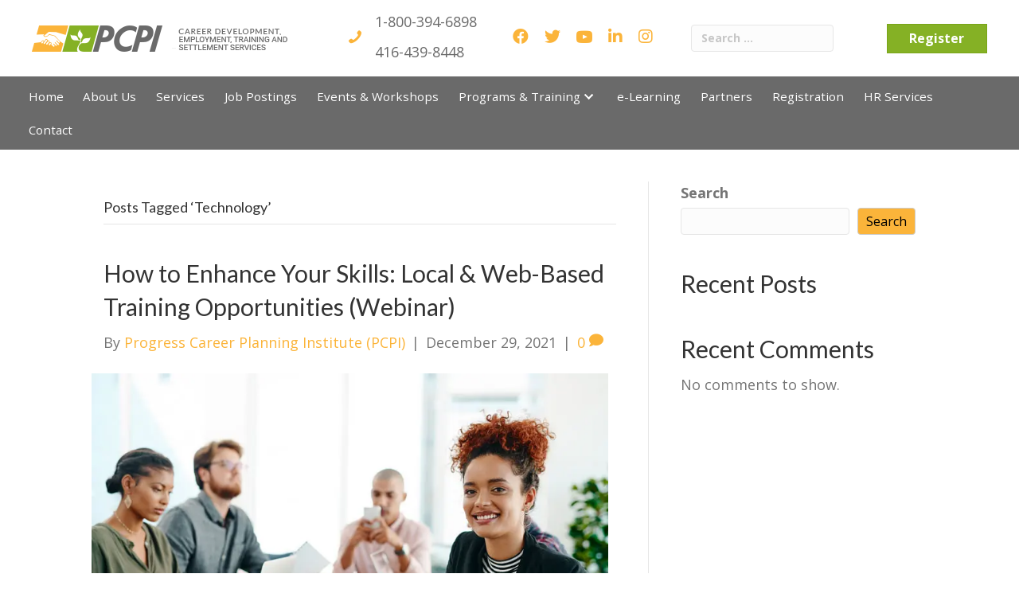

--- FILE ---
content_type: text/html; charset=UTF-8
request_url: https://pcpi.ca/tag/technology/
body_size: 20565
content:
<!DOCTYPE html>
<html lang="en-US">
<head> <script>
var gform;gform||(document.addEventListener("gform_main_scripts_loaded",function(){gform.scriptsLoaded=!0}),window.addEventListener("DOMContentLoaded",function(){gform.domLoaded=!0}),gform={domLoaded:!1,scriptsLoaded:!1,initializeOnLoaded:function(o){gform.domLoaded&&gform.scriptsLoaded?o():!gform.domLoaded&&gform.scriptsLoaded?window.addEventListener("DOMContentLoaded",o):document.addEventListener("gform_main_scripts_loaded",o)},hooks:{action:{},filter:{}},addAction:function(o,n,r,t){gform.addHook("action",o,n,r,t)},addFilter:function(o,n,r,t){gform.addHook("filter",o,n,r,t)},doAction:function(o){gform.doHook("action",o,arguments)},applyFilters:function(o){return gform.doHook("filter",o,arguments)},removeAction:function(o,n){gform.removeHook("action",o,n)},removeFilter:function(o,n,r){gform.removeHook("filter",o,n,r)},addHook:function(o,n,r,t,i){null==gform.hooks[o][n]&&(gform.hooks[o][n]=[]);var e=gform.hooks[o][n];null==i&&(i=n+"_"+e.length),gform.hooks[o][n].push({tag:i,callable:r,priority:t=null==t?10:t})},doHook:function(n,o,r){var t;if(r=Array.prototype.slice.call(r,1),null!=gform.hooks[n][o]&&((o=gform.hooks[n][o]).sort(function(o,n){return o.priority-n.priority}),o.forEach(function(o){"function"!=typeof(t=o.callable)&&(t=window[t]),"action"==n?t.apply(null,r):r[0]=t.apply(null,r)})),"filter"==n)return r[0]},removeHook:function(o,n,t,i){var r;null!=gform.hooks[o][n]&&(r=(r=gform.hooks[o][n]).filter(function(o,n,r){return!!(null!=i&&i!=o.tag||null!=t&&t!=o.priority)}),gform.hooks[o][n]=r)}});
</script>

<meta charset="UTF-8" />
<meta name='viewport' content='width=device-width, initial-scale=1.0' />
<meta http-equiv='X-UA-Compatible' content='IE=edge' />
<link rel="profile" href="https://gmpg.org/xfn/11" />
<meta name='robots' content='index, follow, max-image-preview:large, max-snippet:-1, max-video-preview:-1' />

	<!-- This site is optimized with the Yoast SEO plugin v24.1 - https://yoast.com/wordpress/plugins/seo/ -->
	<title>Technology Archives - Progress Career Planning Institute (PCPI)</title>
	<link rel="canonical" href="https://pcpi.ca/tag/technology/" />
	<meta property="og:locale" content="en_US" />
	<meta property="og:type" content="article" />
	<meta property="og:title" content="Technology Archives - Progress Career Planning Institute (PCPI)" />
	<meta property="og:url" content="https://pcpi.ca/tag/technology/" />
	<meta property="og:site_name" content="Progress Career Planning Institute (PCPI)" />
	<meta name="twitter:card" content="summary_large_image" />
	<script type="application/ld+json" class="yoast-schema-graph">{"@context":"https://schema.org","@graph":[{"@type":"CollectionPage","@id":"https://pcpi.ca/tag/technology/","url":"https://pcpi.ca/tag/technology/","name":"Technology Archives - Progress Career Planning Institute (PCPI)","isPartOf":{"@id":"https://pcpi.ca/#website"},"primaryImageOfPage":{"@id":"https://pcpi.ca/tag/technology/#primaryimage"},"image":{"@id":"https://pcpi.ca/tag/technology/#primaryimage"},"thumbnailUrl":"https://pcpi.ca/wp-content/uploads/2021/12/15.jpg","breadcrumb":{"@id":"https://pcpi.ca/tag/technology/#breadcrumb"},"inLanguage":"en-US"},{"@type":"ImageObject","inLanguage":"en-US","@id":"https://pcpi.ca/tag/technology/#primaryimage","url":"https://pcpi.ca/wp-content/uploads/2021/12/15.jpg","contentUrl":"https://pcpi.ca/wp-content/uploads/2021/12/15.jpg","width":800,"height":533,"caption":"woman holding a tablet"},{"@type":"BreadcrumbList","@id":"https://pcpi.ca/tag/technology/#breadcrumb","itemListElement":[{"@type":"ListItem","position":1,"name":"Home","item":"https://pcpi.ca/"},{"@type":"ListItem","position":2,"name":"Technology"}]},{"@type":"WebSite","@id":"https://pcpi.ca/#website","url":"https://pcpi.ca/","name":"Progress Career Planning Institute (PCPI)","description":"","potentialAction":[{"@type":"SearchAction","target":{"@type":"EntryPoint","urlTemplate":"https://pcpi.ca/?s={search_term_string}"},"query-input":{"@type":"PropertyValueSpecification","valueRequired":true,"valueName":"search_term_string"}}],"inLanguage":"en-US"},{"@type":"Event","name":"Mastering Interview: Tips and Strategies  -ZOOM-","description":"Mastering Interview: Tips and Strategies -ZOOM- https://us02web.zoom.us/meeting/register/6bft7msrS5GL9UmqM6vMYQ#/registration","url":"https://pcpi.ca/event/mastering-interview-tips-and-strategies-zoom-2/","eventAttendanceMode":"https://schema.org/OfflineEventAttendanceMode","eventStatus":"https://schema.org/EventScheduled","startDate":"2025-12-29T10:00:00+00:00","endDate":"2025-12-29T13:00:00+00:00","@id":"https://pcpi.ca/event/mastering-interview-tips-and-strategies-zoom-2/#event"},{"@type":"Event","name":"PCPI offices are closed on January 1st for New Year&#8217;s Day","description":"PCPI offices are closed on January 1st for New Year&#8217;s Day","url":"https://pcpi.ca/event/pcpi-offices-are-closed-on-january-1st-for-new-years-day/","eventAttendanceMode":"https://schema.org/OfflineEventAttendanceMode","eventStatus":"https://schema.org/EventScheduled","startDate":"2026-01-01T08:30:00+00:00","endDate":"2026-01-01T17:00:00+00:00","@id":"https://pcpi.ca/event/pcpi-offices-are-closed-on-january-1st-for-new-years-day/#event"},{"@type":"Event","name":"Remote Work Essential Skills  -ZOOM-","description":"Remote Work Essential Skills -ZOOM- https://us02web.zoom.us/meeting/register/jrZIpcH_Qc6E6yy8mNGvsw#/registration","url":"https://pcpi.ca/event/remote-work-essential-skills-zoom/","eventAttendanceMode":"https://schema.org/OfflineEventAttendanceMode","eventStatus":"https://schema.org/EventScheduled","startDate":"2026-01-02T10:00:00+00:00","endDate":"2026-01-02T13:00:00+00:00","@id":"https://pcpi.ca/event/remote-work-essential-skills-zoom/#event"},{"@type":"Event","name":"Work Safe: Employment rights at Work  -ZOOM-","description":"Work Safe: Employment rights at Work -ZOOM- https://us02web.zoom.us/meeting/register/8rfZ8VirSRaPmNoQXQOLHA#/registration","url":"https://pcpi.ca/event/work-safe-employment-rights-at-work-zoom-2/","eventAttendanceMode":"https://schema.org/OfflineEventAttendanceMode","eventStatus":"https://schema.org/EventScheduled","startDate":"2026-01-05T10:00:00+00:00","endDate":"2026-01-05T13:00:00+00:00","@id":"https://pcpi.ca/event/work-safe-employment-rights-at-work-zoom-2/#event"},{"@type":"Event","name":"CPR &#038; First Aid   -IN-PERSON-","description":"CPR &amp; First Aid -IN-PERSON- https://www.surveymonkey.com/r/?sm=ELqIxdStMMiZn2QhmeL46qauDp5vc427Pcr_2FZKEI4js_3D","url":"https://pcpi.ca/event/cpr-first-aid-in-person/","eventAttendanceMode":"https://schema.org/OfflineEventAttendanceMode","eventStatus":"https://schema.org/EventScheduled","startDate":"2026-01-07T09:00:00+00:00","endDate":"2026-01-07T15:00:00+00:00","@id":"https://pcpi.ca/event/cpr-first-aid-in-person/#event"},{"@type":"Event","name":"Jobs in Demand   -ZOOM-","description":"Jobs in Demand -ZOOM- https://us02web.zoom.us/meeting/register/vzYoDunlQiWj8Kqc22wQvQ#/registration","url":"https://pcpi.ca/event/jobs-in-demand-zoom/","eventAttendanceMode":"https://schema.org/OfflineEventAttendanceMode","eventStatus":"https://schema.org/EventScheduled","startDate":"2026-01-09T10:00:00+00:00","endDate":"2026-01-09T13:00:00+00:00","@id":"https://pcpi.ca/event/jobs-in-demand-zoom/#event"},{"@type":"Event","name":"Workplace Communication and Culture  -ZOOM-","description":"Workplace Communication and Culture -ZOOM- https://us02web.zoom.us/meeting/register/g68RAudHQQuUEGq5ABHz4Q#/registration","url":"https://pcpi.ca/event/workplace-communication-and-culture-zoom/","eventAttendanceMode":"https://schema.org/OfflineEventAttendanceMode","eventStatus":"https://schema.org/EventScheduled","startDate":"2026-01-12T13:00:00+00:00","endDate":"2026-01-12T16:00:00+00:00","@id":"https://pcpi.ca/event/workplace-communication-and-culture-zoom/#event"},{"@type":"Event","name":"Food Handler Training  -ZOOM-","description":"Food Handler Training -ZOOM- https://www.surveymonkey.com/r/?sm=6ll7mtGw9OzXHQKrQZqu_2Ba4fyQPPi9rzZFE_2BfQJoMO4_3D","url":"https://pcpi.ca/event/food-handler-training-zoom/","eventAttendanceMode":"https://schema.org/OfflineEventAttendanceMode","eventStatus":"https://schema.org/EventScheduled","startDate":"2026-01-14T09:00:00+00:00","endDate":"2026-01-14T15:00:00+00:00","@id":"https://pcpi.ca/event/food-handler-training-zoom/#event"},{"@type":"Event","name":"Job Application Toolkit: Resume &#038; Cover Letter  -IN-PERSON-","description":"Job Application Toolkit: Resume &amp; Cover Letter -IN-PERSON- https://us02web.zoom.us/meeting/register/gFJ6K2DiRrKUL5qJ_VlPXA#/registration","url":"https://pcpi.ca/event/job-application-toolkit-resume-cover-letter-in-person/","eventAttendanceMode":"https://schema.org/OfflineEventAttendanceMode","eventStatus":"https://schema.org/EventScheduled","startDate":"2026-01-16T10:00:00+00:00","endDate":"2026-01-16T13:00:00+00:00","@id":"https://pcpi.ca/event/job-application-toolkit-resume-cover-letter-in-person/#event"},{"@type":"Event","name":"Work Safe: Health &#038; Safety at Work  -ZOOM-","description":"Work Safe: Health &amp; Safety at Work -ZOOM- https://us02web.zoom.us/meeting/register/3K_CKgRMQe2xc6B8izncTw#/registration","url":"https://pcpi.ca/event/work-safe-health-safety-at-work-zoom/","eventAttendanceMode":"https://schema.org/OfflineEventAttendanceMode","eventStatus":"https://schema.org/EventScheduled","startDate":"2026-01-19T10:00:00+00:00","endDate":"2026-01-19T13:00:00+00:00","@id":"https://pcpi.ca/event/work-safe-health-safety-at-work-zoom/#event"},{"@type":"Event","name":"CPR &#038; First Aid  -IN-PERSON-","description":"CPR &amp; First Aid -IN-PERSON- https://www.surveymonkey.com/r/?sm=ELqIxdStMMiZn2QhmeL46qauDp5vc427Pcr_2FZKEI4js_3D","url":"https://pcpi.ca/event/cpr-first-aid-in-person-2/","eventAttendanceMode":"https://schema.org/OfflineEventAttendanceMode","eventStatus":"https://schema.org/EventScheduled","startDate":"2026-01-21T09:00:00+00:00","endDate":"2026-01-21T15:00:00+00:00","@id":"https://pcpi.ca/event/cpr-first-aid-in-person-2/#event"},{"@type":"Event","name":"Career Transition skills  -ZOOM-","description":"Career Transition skills -ZOOM- https://us02web.zoom.us/meeting/register/f_A_EpNWT5-KsIIZ7MlEww#/registration","url":"https://pcpi.ca/event/career-transition-skills-zoom/","eventAttendanceMode":"https://schema.org/OfflineEventAttendanceMode","eventStatus":"https://schema.org/EventScheduled","startDate":"2026-01-22T13:00:00+00:00","endDate":"2026-01-22T16:00:00+00:00","@id":"https://pcpi.ca/event/career-transition-skills-zoom/#event"},{"@type":"Event","name":"Career Reboot: Your Path Back to Work  -ZOOM-","description":"Career Reboot: Your Path Back to Work -ZOOM- https://us02web.zoom.us/meeting/register/QsA_7BVSTQWtZYA6-dl6Mw#/registration","url":"https://pcpi.ca/event/career-reboot-your-path-back-to-work-zoom-3/","eventAttendanceMode":"https://schema.org/OfflineEventAttendanceMode","eventStatus":"https://schema.org/EventScheduled","startDate":"2026-01-23T10:00:00+00:00","endDate":"2026-01-23T13:00:00+00:00","@id":"https://pcpi.ca/event/career-reboot-your-path-back-to-work-zoom-3/#event"},{"@type":"Event","name":"Volunteering as a Path for Employment  -ZOOM-","description":"Volunteering as a Path for Employment -ZOOM- https://us02web.zoom.us/meeting/register/mBSlbed_T7m9GsUPjHv3Cg#/registration","url":"https://pcpi.ca/event/volunteering-as-a-path-for-employment-zoom/","eventAttendanceMode":"https://schema.org/OfflineEventAttendanceMode","eventStatus":"https://schema.org/EventScheduled","startDate":"2026-01-26T10:00:00+00:00","endDate":"2026-01-26T13:00:00+00:00","@id":"https://pcpi.ca/event/volunteering-as-a-path-for-employment-zoom/#event"},{"@type":"Event","name":"Culinary Workshop  -IN-PERSON-","description":"Culinary Workshop -IN-PERSON- https://us02web.zoom.us/meeting/register/JWBjS4IPRkSnb6KVfVA64w#/registration","url":"https://pcpi.ca/event/culinary-workshop-in-person-2/","eventAttendanceMode":"https://schema.org/OfflineEventAttendanceMode","eventStatus":"https://schema.org/EventScheduled","startDate":"2026-01-27T11:00:00+00:00","endDate":"2026-01-27T14:00:00+00:00","@id":"https://pcpi.ca/event/culinary-workshop-in-person-2/#event"},{"@type":"Event","name":"Food Handler Training  -ZOOM-","description":"Food Handler Training -ZOOM- https://www.surveymonkey.com/r/?sm=6ll7mtGw9OzXHQKrQZqu_2Ba4fyQPPi9rzZFE_2BfQJoMO4_3D","url":"https://pcpi.ca/event/food-handler-training-zoom-2/","eventAttendanceMode":"https://schema.org/OfflineEventAttendanceMode","eventStatus":"https://schema.org/EventScheduled","startDate":"2026-01-28T09:00:00+00:00","endDate":"2026-01-28T15:00:00+00:00","@id":"https://pcpi.ca/event/food-handler-training-zoom-2/#event"},{"@type":"Event","name":"Personal Branding on LinkedIn  -ZOOM-","description":"Personal Branding on LinkedIn -ZOOM- https://us02web.zoom.us/meeting/register/a5OYZQh_QkCa-a2qc71zOg#/registration","url":"https://pcpi.ca/event/personal-branding-on-linkedin-zoom/","eventAttendanceMode":"https://schema.org/OfflineEventAttendanceMode","eventStatus":"https://schema.org/EventScheduled","startDate":"2026-01-30T10:00:00+00:00","endDate":"2026-01-30T13:00:00+00:00","@id":"https://pcpi.ca/event/personal-branding-on-linkedin-zoom/#event"}]}</script>
	<!-- / Yoast SEO plugin. -->


<link rel='dns-prefetch' href='//fonts.googleapis.com' />
<link href='https://fonts.gstatic.com' crossorigin rel='preconnect' />
<link rel="alternate" type="application/rss+xml" title="Progress Career Planning Institute (PCPI) &raquo; Feed" href="https://pcpi.ca/feed/" />
<link rel="alternate" type="application/rss+xml" title="Progress Career Planning Institute (PCPI) &raquo; Comments Feed" href="https://pcpi.ca/comments/feed/" />
<link rel="alternate" type="text/calendar" title="Progress Career Planning Institute (PCPI) &raquo; iCal Feed" href="https://pcpi.ca/events/?ical=1" />
<link rel="alternate" type="application/rss+xml" title="Progress Career Planning Institute (PCPI) &raquo; Technology Tag Feed" href="https://pcpi.ca/tag/technology/feed/" />
<link rel="preload" href="https://pcpi.ca/wp-content/plugins/bb-plugin/fonts/fontawesome/5.15.4/webfonts/fa-brands-400.woff2" as="font" type="font/woff2" crossorigin="anonymous">
<link rel="preload" href="https://pcpi.ca/wp-content/plugins/bb-plugin/fonts/fontawesome/5.15.4/webfonts/fa-solid-900.woff2" as="font" type="font/woff2" crossorigin="anonymous">
<link rel="preload" href="https://pcpi.ca/wp-content/plugins/bb-plugin/fonts/fontawesome/5.15.4/webfonts/fa-regular-400.woff2" as="font" type="font/woff2" crossorigin="anonymous">
<style id='wp-img-auto-sizes-contain-inline-css'>
img:is([sizes=auto i],[sizes^="auto," i]){contain-intrinsic-size:3000px 1500px}
/*# sourceURL=wp-img-auto-sizes-contain-inline-css */
</style>
<link rel='stylesheet' id='tribe-events-pro-mini-calendar-block-styles-css' href='https://pcpi.ca/wp-content/plugins/events-calendar-pro/src/resources/css/tribe-events-pro-mini-calendar-block.min.css?ver=7.3.1' media='all' />
<link rel='stylesheet' id='dashicons-css' href='https://pcpi.ca/wp-includes/css/dashicons.min.css?ver=6.9' media='all' />
<link rel='stylesheet' id='tec-variables-skeleton-css' href='https://pcpi.ca/wp-content/plugins/event-tickets/common/src/resources/css/variables-skeleton.min.css?ver=6.4.1' media='all' />
<link rel='stylesheet' id='tec-variables-full-css' href='https://pcpi.ca/wp-content/plugins/event-tickets/common/src/resources/css/variables-full.min.css?ver=6.4.1' media='all' />
<link rel='stylesheet' id='tribe-common-skeleton-style-css' href='https://pcpi.ca/wp-content/plugins/event-tickets/common/src/resources/css/common-skeleton.min.css?ver=6.4.1' media='all' />
<link rel='stylesheet' id='tribe-common-full-style-css' href='https://pcpi.ca/wp-content/plugins/event-tickets/common/src/resources/css/common-full.min.css?ver=6.4.1' media='all' />
<link rel='stylesheet' id='event-tickets-tickets-css-css' href='https://pcpi.ca/wp-content/plugins/event-tickets/src/resources/css/tickets.min.css?ver=5.18.0' media='all' />
<link rel='stylesheet' id='event-tickets-tickets-rsvp-css-css' href='https://pcpi.ca/wp-content/plugins/event-tickets/src/resources/css/rsvp-v1.min.css?ver=5.18.0' media='all' />
<link rel='stylesheet' id='event-tickets-plus-tickets-css-css' href='https://pcpi.ca/wp-content/plugins/event-tickets-plus/src/resources/css/tickets.min.css?ver=6.1.2' media='all' />
<style id='wp-emoji-styles-inline-css'>

	img.wp-smiley, img.emoji {
		display: inline !important;
		border: none !important;
		box-shadow: none !important;
		height: 1em !important;
		width: 1em !important;
		margin: 0 0.07em !important;
		vertical-align: -0.1em !important;
		background: none !important;
		padding: 0 !important;
	}
/*# sourceURL=wp-emoji-styles-inline-css */
</style>
<link rel='stylesheet' id='wp-block-library-css' href='https://pcpi.ca/wp-includes/css/dist/block-library/style.min.css?ver=6.9' media='all' />
<style id='wp-block-heading-inline-css'>
h1:where(.wp-block-heading).has-background,h2:where(.wp-block-heading).has-background,h3:where(.wp-block-heading).has-background,h4:where(.wp-block-heading).has-background,h5:where(.wp-block-heading).has-background,h6:where(.wp-block-heading).has-background{padding:1.25em 2.375em}h1.has-text-align-left[style*=writing-mode]:where([style*=vertical-lr]),h1.has-text-align-right[style*=writing-mode]:where([style*=vertical-rl]),h2.has-text-align-left[style*=writing-mode]:where([style*=vertical-lr]),h2.has-text-align-right[style*=writing-mode]:where([style*=vertical-rl]),h3.has-text-align-left[style*=writing-mode]:where([style*=vertical-lr]),h3.has-text-align-right[style*=writing-mode]:where([style*=vertical-rl]),h4.has-text-align-left[style*=writing-mode]:where([style*=vertical-lr]),h4.has-text-align-right[style*=writing-mode]:where([style*=vertical-rl]),h5.has-text-align-left[style*=writing-mode]:where([style*=vertical-lr]),h5.has-text-align-right[style*=writing-mode]:where([style*=vertical-rl]),h6.has-text-align-left[style*=writing-mode]:where([style*=vertical-lr]),h6.has-text-align-right[style*=writing-mode]:where([style*=vertical-rl]){rotate:180deg}
/*# sourceURL=https://pcpi.ca/wp-includes/blocks/heading/style.min.css */
</style>
<style id='wp-block-latest-comments-inline-css'>
ol.wp-block-latest-comments{box-sizing:border-box;margin-left:0}:where(.wp-block-latest-comments:not([style*=line-height] .wp-block-latest-comments__comment)){line-height:1.1}:where(.wp-block-latest-comments:not([style*=line-height] .wp-block-latest-comments__comment-excerpt p)){line-height:1.8}.has-dates :where(.wp-block-latest-comments:not([style*=line-height])),.has-excerpts :where(.wp-block-latest-comments:not([style*=line-height])){line-height:1.5}.wp-block-latest-comments .wp-block-latest-comments{padding-left:0}.wp-block-latest-comments__comment{list-style:none;margin-bottom:1em}.has-avatars .wp-block-latest-comments__comment{list-style:none;min-height:2.25em}.has-avatars .wp-block-latest-comments__comment .wp-block-latest-comments__comment-excerpt,.has-avatars .wp-block-latest-comments__comment .wp-block-latest-comments__comment-meta{margin-left:3.25em}.wp-block-latest-comments__comment-excerpt p{font-size:.875em;margin:.36em 0 1.4em}.wp-block-latest-comments__comment-date{display:block;font-size:.75em}.wp-block-latest-comments .avatar,.wp-block-latest-comments__comment-avatar{border-radius:1.5em;display:block;float:left;height:2.5em;margin-right:.75em;width:2.5em}.wp-block-latest-comments[class*=-font-size] a,.wp-block-latest-comments[style*=font-size] a{font-size:inherit}
/*# sourceURL=https://pcpi.ca/wp-includes/blocks/latest-comments/style.min.css */
</style>
<style id='wp-block-latest-posts-inline-css'>
.wp-block-latest-posts{box-sizing:border-box}.wp-block-latest-posts.alignleft{margin-right:2em}.wp-block-latest-posts.alignright{margin-left:2em}.wp-block-latest-posts.wp-block-latest-posts__list{list-style:none}.wp-block-latest-posts.wp-block-latest-posts__list li{clear:both;overflow-wrap:break-word}.wp-block-latest-posts.is-grid{display:flex;flex-wrap:wrap}.wp-block-latest-posts.is-grid li{margin:0 1.25em 1.25em 0;width:100%}@media (min-width:600px){.wp-block-latest-posts.columns-2 li{width:calc(50% - .625em)}.wp-block-latest-posts.columns-2 li:nth-child(2n){margin-right:0}.wp-block-latest-posts.columns-3 li{width:calc(33.33333% - .83333em)}.wp-block-latest-posts.columns-3 li:nth-child(3n){margin-right:0}.wp-block-latest-posts.columns-4 li{width:calc(25% - .9375em)}.wp-block-latest-posts.columns-4 li:nth-child(4n){margin-right:0}.wp-block-latest-posts.columns-5 li{width:calc(20% - 1em)}.wp-block-latest-posts.columns-5 li:nth-child(5n){margin-right:0}.wp-block-latest-posts.columns-6 li{width:calc(16.66667% - 1.04167em)}.wp-block-latest-posts.columns-6 li:nth-child(6n){margin-right:0}}:root :where(.wp-block-latest-posts.is-grid){padding:0}:root :where(.wp-block-latest-posts.wp-block-latest-posts__list){padding-left:0}.wp-block-latest-posts__post-author,.wp-block-latest-posts__post-date{display:block;font-size:.8125em}.wp-block-latest-posts__post-excerpt,.wp-block-latest-posts__post-full-content{margin-bottom:1em;margin-top:.5em}.wp-block-latest-posts__featured-image a{display:inline-block}.wp-block-latest-posts__featured-image img{height:auto;max-width:100%;width:auto}.wp-block-latest-posts__featured-image.alignleft{float:left;margin-right:1em}.wp-block-latest-posts__featured-image.alignright{float:right;margin-left:1em}.wp-block-latest-posts__featured-image.aligncenter{margin-bottom:1em;text-align:center}
/*# sourceURL=https://pcpi.ca/wp-includes/blocks/latest-posts/style.min.css */
</style>
<style id='wp-block-search-inline-css'>
.wp-block-search__button{margin-left:10px;word-break:normal}.wp-block-search__button.has-icon{line-height:0}.wp-block-search__button svg{height:1.25em;min-height:24px;min-width:24px;width:1.25em;fill:currentColor;vertical-align:text-bottom}:where(.wp-block-search__button){border:1px solid #ccc;padding:6px 10px}.wp-block-search__inside-wrapper{display:flex;flex:auto;flex-wrap:nowrap;max-width:100%}.wp-block-search__label{width:100%}.wp-block-search.wp-block-search__button-only .wp-block-search__button{box-sizing:border-box;display:flex;flex-shrink:0;justify-content:center;margin-left:0;max-width:100%}.wp-block-search.wp-block-search__button-only .wp-block-search__inside-wrapper{min-width:0!important;transition-property:width}.wp-block-search.wp-block-search__button-only .wp-block-search__input{flex-basis:100%;transition-duration:.3s}.wp-block-search.wp-block-search__button-only.wp-block-search__searchfield-hidden,.wp-block-search.wp-block-search__button-only.wp-block-search__searchfield-hidden .wp-block-search__inside-wrapper{overflow:hidden}.wp-block-search.wp-block-search__button-only.wp-block-search__searchfield-hidden .wp-block-search__input{border-left-width:0!important;border-right-width:0!important;flex-basis:0;flex-grow:0;margin:0;min-width:0!important;padding-left:0!important;padding-right:0!important;width:0!important}:where(.wp-block-search__input){appearance:none;border:1px solid #949494;flex-grow:1;font-family:inherit;font-size:inherit;font-style:inherit;font-weight:inherit;letter-spacing:inherit;line-height:inherit;margin-left:0;margin-right:0;min-width:3rem;padding:8px;text-decoration:unset!important;text-transform:inherit}:where(.wp-block-search__button-inside .wp-block-search__inside-wrapper){background-color:#fff;border:1px solid #949494;box-sizing:border-box;padding:4px}:where(.wp-block-search__button-inside .wp-block-search__inside-wrapper) .wp-block-search__input{border:none;border-radius:0;padding:0 4px}:where(.wp-block-search__button-inside .wp-block-search__inside-wrapper) .wp-block-search__input:focus{outline:none}:where(.wp-block-search__button-inside .wp-block-search__inside-wrapper) :where(.wp-block-search__button){padding:4px 8px}.wp-block-search.aligncenter .wp-block-search__inside-wrapper{margin:auto}.wp-block[data-align=right] .wp-block-search.wp-block-search__button-only .wp-block-search__inside-wrapper{float:right}
/*# sourceURL=https://pcpi.ca/wp-includes/blocks/search/style.min.css */
</style>
<style id='wp-block-search-theme-inline-css'>
.wp-block-search .wp-block-search__label{font-weight:700}.wp-block-search__button{border:1px solid #ccc;padding:.375em .625em}
/*# sourceURL=https://pcpi.ca/wp-includes/blocks/search/theme.min.css */
</style>
<style id='wp-block-group-inline-css'>
.wp-block-group{box-sizing:border-box}:where(.wp-block-group.wp-block-group-is-layout-constrained){position:relative}
/*# sourceURL=https://pcpi.ca/wp-includes/blocks/group/style.min.css */
</style>
<style id='wp-block-group-theme-inline-css'>
:where(.wp-block-group.has-background){padding:1.25em 2.375em}
/*# sourceURL=https://pcpi.ca/wp-includes/blocks/group/theme.min.css */
</style>
<style id='global-styles-inline-css'>
:root{--wp--preset--aspect-ratio--square: 1;--wp--preset--aspect-ratio--4-3: 4/3;--wp--preset--aspect-ratio--3-4: 3/4;--wp--preset--aspect-ratio--3-2: 3/2;--wp--preset--aspect-ratio--2-3: 2/3;--wp--preset--aspect-ratio--16-9: 16/9;--wp--preset--aspect-ratio--9-16: 9/16;--wp--preset--color--black: #000000;--wp--preset--color--cyan-bluish-gray: #abb8c3;--wp--preset--color--white: #ffffff;--wp--preset--color--pale-pink: #f78da7;--wp--preset--color--vivid-red: #cf2e2e;--wp--preset--color--luminous-vivid-orange: #ff6900;--wp--preset--color--luminous-vivid-amber: #fcb900;--wp--preset--color--light-green-cyan: #7bdcb5;--wp--preset--color--vivid-green-cyan: #00d084;--wp--preset--color--pale-cyan-blue: #8ed1fc;--wp--preset--color--vivid-cyan-blue: #0693e3;--wp--preset--color--vivid-purple: #9b51e0;--wp--preset--gradient--vivid-cyan-blue-to-vivid-purple: linear-gradient(135deg,rgb(6,147,227) 0%,rgb(155,81,224) 100%);--wp--preset--gradient--light-green-cyan-to-vivid-green-cyan: linear-gradient(135deg,rgb(122,220,180) 0%,rgb(0,208,130) 100%);--wp--preset--gradient--luminous-vivid-amber-to-luminous-vivid-orange: linear-gradient(135deg,rgb(252,185,0) 0%,rgb(255,105,0) 100%);--wp--preset--gradient--luminous-vivid-orange-to-vivid-red: linear-gradient(135deg,rgb(255,105,0) 0%,rgb(207,46,46) 100%);--wp--preset--gradient--very-light-gray-to-cyan-bluish-gray: linear-gradient(135deg,rgb(238,238,238) 0%,rgb(169,184,195) 100%);--wp--preset--gradient--cool-to-warm-spectrum: linear-gradient(135deg,rgb(74,234,220) 0%,rgb(151,120,209) 20%,rgb(207,42,186) 40%,rgb(238,44,130) 60%,rgb(251,105,98) 80%,rgb(254,248,76) 100%);--wp--preset--gradient--blush-light-purple: linear-gradient(135deg,rgb(255,206,236) 0%,rgb(152,150,240) 100%);--wp--preset--gradient--blush-bordeaux: linear-gradient(135deg,rgb(254,205,165) 0%,rgb(254,45,45) 50%,rgb(107,0,62) 100%);--wp--preset--gradient--luminous-dusk: linear-gradient(135deg,rgb(255,203,112) 0%,rgb(199,81,192) 50%,rgb(65,88,208) 100%);--wp--preset--gradient--pale-ocean: linear-gradient(135deg,rgb(255,245,203) 0%,rgb(182,227,212) 50%,rgb(51,167,181) 100%);--wp--preset--gradient--electric-grass: linear-gradient(135deg,rgb(202,248,128) 0%,rgb(113,206,126) 100%);--wp--preset--gradient--midnight: linear-gradient(135deg,rgb(2,3,129) 0%,rgb(40,116,252) 100%);--wp--preset--font-size--small: 13px;--wp--preset--font-size--medium: 20px;--wp--preset--font-size--large: 36px;--wp--preset--font-size--x-large: 42px;--wp--preset--spacing--20: 0.44rem;--wp--preset--spacing--30: 0.67rem;--wp--preset--spacing--40: 1rem;--wp--preset--spacing--50: 1.5rem;--wp--preset--spacing--60: 2.25rem;--wp--preset--spacing--70: 3.38rem;--wp--preset--spacing--80: 5.06rem;--wp--preset--shadow--natural: 6px 6px 9px rgba(0, 0, 0, 0.2);--wp--preset--shadow--deep: 12px 12px 50px rgba(0, 0, 0, 0.4);--wp--preset--shadow--sharp: 6px 6px 0px rgba(0, 0, 0, 0.2);--wp--preset--shadow--outlined: 6px 6px 0px -3px rgb(255, 255, 255), 6px 6px rgb(0, 0, 0);--wp--preset--shadow--crisp: 6px 6px 0px rgb(0, 0, 0);}:where(.is-layout-flex){gap: 0.5em;}:where(.is-layout-grid){gap: 0.5em;}body .is-layout-flex{display: flex;}.is-layout-flex{flex-wrap: wrap;align-items: center;}.is-layout-flex > :is(*, div){margin: 0;}body .is-layout-grid{display: grid;}.is-layout-grid > :is(*, div){margin: 0;}:where(.wp-block-columns.is-layout-flex){gap: 2em;}:where(.wp-block-columns.is-layout-grid){gap: 2em;}:where(.wp-block-post-template.is-layout-flex){gap: 1.25em;}:where(.wp-block-post-template.is-layout-grid){gap: 1.25em;}.has-black-color{color: var(--wp--preset--color--black) !important;}.has-cyan-bluish-gray-color{color: var(--wp--preset--color--cyan-bluish-gray) !important;}.has-white-color{color: var(--wp--preset--color--white) !important;}.has-pale-pink-color{color: var(--wp--preset--color--pale-pink) !important;}.has-vivid-red-color{color: var(--wp--preset--color--vivid-red) !important;}.has-luminous-vivid-orange-color{color: var(--wp--preset--color--luminous-vivid-orange) !important;}.has-luminous-vivid-amber-color{color: var(--wp--preset--color--luminous-vivid-amber) !important;}.has-light-green-cyan-color{color: var(--wp--preset--color--light-green-cyan) !important;}.has-vivid-green-cyan-color{color: var(--wp--preset--color--vivid-green-cyan) !important;}.has-pale-cyan-blue-color{color: var(--wp--preset--color--pale-cyan-blue) !important;}.has-vivid-cyan-blue-color{color: var(--wp--preset--color--vivid-cyan-blue) !important;}.has-vivid-purple-color{color: var(--wp--preset--color--vivid-purple) !important;}.has-black-background-color{background-color: var(--wp--preset--color--black) !important;}.has-cyan-bluish-gray-background-color{background-color: var(--wp--preset--color--cyan-bluish-gray) !important;}.has-white-background-color{background-color: var(--wp--preset--color--white) !important;}.has-pale-pink-background-color{background-color: var(--wp--preset--color--pale-pink) !important;}.has-vivid-red-background-color{background-color: var(--wp--preset--color--vivid-red) !important;}.has-luminous-vivid-orange-background-color{background-color: var(--wp--preset--color--luminous-vivid-orange) !important;}.has-luminous-vivid-amber-background-color{background-color: var(--wp--preset--color--luminous-vivid-amber) !important;}.has-light-green-cyan-background-color{background-color: var(--wp--preset--color--light-green-cyan) !important;}.has-vivid-green-cyan-background-color{background-color: var(--wp--preset--color--vivid-green-cyan) !important;}.has-pale-cyan-blue-background-color{background-color: var(--wp--preset--color--pale-cyan-blue) !important;}.has-vivid-cyan-blue-background-color{background-color: var(--wp--preset--color--vivid-cyan-blue) !important;}.has-vivid-purple-background-color{background-color: var(--wp--preset--color--vivid-purple) !important;}.has-black-border-color{border-color: var(--wp--preset--color--black) !important;}.has-cyan-bluish-gray-border-color{border-color: var(--wp--preset--color--cyan-bluish-gray) !important;}.has-white-border-color{border-color: var(--wp--preset--color--white) !important;}.has-pale-pink-border-color{border-color: var(--wp--preset--color--pale-pink) !important;}.has-vivid-red-border-color{border-color: var(--wp--preset--color--vivid-red) !important;}.has-luminous-vivid-orange-border-color{border-color: var(--wp--preset--color--luminous-vivid-orange) !important;}.has-luminous-vivid-amber-border-color{border-color: var(--wp--preset--color--luminous-vivid-amber) !important;}.has-light-green-cyan-border-color{border-color: var(--wp--preset--color--light-green-cyan) !important;}.has-vivid-green-cyan-border-color{border-color: var(--wp--preset--color--vivid-green-cyan) !important;}.has-pale-cyan-blue-border-color{border-color: var(--wp--preset--color--pale-cyan-blue) !important;}.has-vivid-cyan-blue-border-color{border-color: var(--wp--preset--color--vivid-cyan-blue) !important;}.has-vivid-purple-border-color{border-color: var(--wp--preset--color--vivid-purple) !important;}.has-vivid-cyan-blue-to-vivid-purple-gradient-background{background: var(--wp--preset--gradient--vivid-cyan-blue-to-vivid-purple) !important;}.has-light-green-cyan-to-vivid-green-cyan-gradient-background{background: var(--wp--preset--gradient--light-green-cyan-to-vivid-green-cyan) !important;}.has-luminous-vivid-amber-to-luminous-vivid-orange-gradient-background{background: var(--wp--preset--gradient--luminous-vivid-amber-to-luminous-vivid-orange) !important;}.has-luminous-vivid-orange-to-vivid-red-gradient-background{background: var(--wp--preset--gradient--luminous-vivid-orange-to-vivid-red) !important;}.has-very-light-gray-to-cyan-bluish-gray-gradient-background{background: var(--wp--preset--gradient--very-light-gray-to-cyan-bluish-gray) !important;}.has-cool-to-warm-spectrum-gradient-background{background: var(--wp--preset--gradient--cool-to-warm-spectrum) !important;}.has-blush-light-purple-gradient-background{background: var(--wp--preset--gradient--blush-light-purple) !important;}.has-blush-bordeaux-gradient-background{background: var(--wp--preset--gradient--blush-bordeaux) !important;}.has-luminous-dusk-gradient-background{background: var(--wp--preset--gradient--luminous-dusk) !important;}.has-pale-ocean-gradient-background{background: var(--wp--preset--gradient--pale-ocean) !important;}.has-electric-grass-gradient-background{background: var(--wp--preset--gradient--electric-grass) !important;}.has-midnight-gradient-background{background: var(--wp--preset--gradient--midnight) !important;}.has-small-font-size{font-size: var(--wp--preset--font-size--small) !important;}.has-medium-font-size{font-size: var(--wp--preset--font-size--medium) !important;}.has-large-font-size{font-size: var(--wp--preset--font-size--large) !important;}.has-x-large-font-size{font-size: var(--wp--preset--font-size--x-large) !important;}
/*# sourceURL=global-styles-inline-css */
</style>

<style id='classic-theme-styles-inline-css'>
/*! This file is auto-generated */
.wp-block-button__link{color:#fff;background-color:#32373c;border-radius:9999px;box-shadow:none;text-decoration:none;padding:calc(.667em + 2px) calc(1.333em + 2px);font-size:1.125em}.wp-block-file__button{background:#32373c;color:#fff;text-decoration:none}
/*# sourceURL=/wp-includes/css/classic-themes.min.css */
</style>
<link rel='stylesheet' id='coblocks-extensions-css' href='https://pcpi.ca/wp-content/plugins/coblocks/dist/style-coblocks-extensions.css?ver=3.1.13' media='all' />
<link rel='stylesheet' id='coblocks-animation-css' href='https://pcpi.ca/wp-content/plugins/coblocks/dist/style-coblocks-animation.css?ver=2677611078ee87eb3b1c' media='all' />
<link rel='stylesheet' id='wp-components-css' href='https://pcpi.ca/wp-includes/css/dist/components/style.min.css?ver=6.9' media='all' />
<link rel='stylesheet' id='godaddy-styles-css' href='https://pcpi.ca/wp-content/mu-plugins/vendor/wpex/godaddy-launch/includes/Dependencies/GoDaddy/Styles/build/latest.css?ver=2.0.2' media='all' />
<link rel='stylesheet' id='ivory-search-styles-css' href='https://pcpi.ca/wp-content/plugins/add-search-to-menu/public/css/ivory-search.min.css?ver=5.5.8' media='all' />
<link rel='stylesheet' id='ultimate-icons-css' href='https://pcpi.ca/wp-content/uploads/bb-plugin/icons/ultimate-icons/style.css?ver=2.7.3.2' media='all' />
<link rel='stylesheet' id='font-awesome-5-css' href='https://pcpi.ca/wp-content/plugins/bb-plugin/fonts/fontawesome/5.15.4/css/all.min.css?ver=2.7.3.2' media='all' />
<link rel='stylesheet' id='uabb-animate-css' href='https://pcpi.ca/wp-content/plugins/bb-ultimate-addon/modules/info-list/css/animate.css' media='all' />
<link rel='stylesheet' id='fl-builder-layout-bundle-549826bf9b64a2f67d1be57d68dd189a-css' href='https://pcpi.ca/wp-content/uploads/bb-plugin/cache/549826bf9b64a2f67d1be57d68dd189a-layout-bundle.css?ver=2.7.3.2-1.4.8' media='all' />
<link rel='stylesheet' id='search-filter-plugin-styles-css' href='https://pcpi.ca/wp-content/plugins/search-filter-pro/public/assets/css/search-filter.min.css?ver=2.5.11' media='all' />
<link rel='stylesheet' id='wp-members-css' href='https://pcpi.ca/wp-content/plugins/wp-members/assets/css/forms/generic-no-float.min.css?ver=3.4.9.7' media='all' />
<link rel='stylesheet' id='gd-core-css' href='https://pcpi.ca/wp-content/plugins/pws-core/public/css/GD-cORe-public.css?ver=3.15.0' media='all' />
<link rel='stylesheet' id='jquery-magnificpopup-css' href='https://pcpi.ca/wp-content/plugins/bb-plugin/css/jquery.magnificpopup.min.css?ver=2.7.3.2' media='all' />
<link rel='stylesheet' id='base-css' href='https://pcpi.ca/wp-content/themes/bb-theme/css/base.min.css?ver=1.7.14' media='all' />
<link rel='stylesheet' id='fl-automator-skin-css' href='https://pcpi.ca/wp-content/uploads/bb-theme/skin-65982c11351ed.css?ver=1.7.14' media='all' />
<link rel='stylesheet' id='pp-animate-css' href='https://pcpi.ca/wp-content/plugins/bbpowerpack/assets/css/animate.min.css?ver=3.5.1' media='all' />
<link rel='stylesheet' id='fl-builder-google-fonts-91481024f3a0971848218f18473065ff-css' href='//fonts.googleapis.com/css?family=Open+Sans%3A300%2C400%2C700%2C400%7CLato%3A400&#038;ver=6.9' media='all' />
<script src="https://pcpi.ca/wp-includes/js/jquery/jquery.min.js?ver=3.7.1" id="jquery-core-js"></script>
<script src="https://pcpi.ca/wp-includes/js/jquery/jquery-migrate.min.js?ver=3.4.1" id="jquery-migrate-js"></script>
<script id="search-filter-plugin-build-js-extra">
var SF_LDATA = {"ajax_url":"https://pcpi.ca/wp-admin/admin-ajax.php","home_url":"https://pcpi.ca/","extensions":[]};
//# sourceURL=search-filter-plugin-build-js-extra
</script>
<script src="https://pcpi.ca/wp-content/plugins/search-filter-pro/public/assets/js/search-filter-build.min.js?ver=2.5.11" id="search-filter-plugin-build-js"></script>
<script src="https://pcpi.ca/wp-content/plugins/search-filter-pro/public/assets/js/chosen.jquery.min.js?ver=2.5.11" id="search-filter-plugin-chosen-js"></script>
<script src="https://pcpi.ca/wp-content/plugins/pws-core/public/js/GD-cORe-public.js?ver=3.15.0" id="gd-core-js"></script>
<script src="https://pcpi.ca/wp-content/plugins/wp-smush-pro/app/assets/js/smush-lazy-load.min.js?ver=3.16.11" id="smush-lazy-load-js"></script>
<link rel="https://api.w.org/" href="https://pcpi.ca/wp-json/" /><link rel="alternate" title="JSON" type="application/json" href="https://pcpi.ca/wp-json/wp/v2/tags/20" /><link rel="EditURI" type="application/rsd+xml" title="RSD" href="https://pcpi.ca/xmlrpc.php?rsd" />
		<script>
			var bb_powerpack = {
				search_term: '',
				version: '2.33.2',
				getAjaxUrl: function() { return atob( 'aHR0cHM6Ly9wY3BpLmNhL3dwLWFkbWluL2FkbWluLWFqYXgucGhw' ); },
				callback: function() {}
			};
		</script>
		<!-- Google Tag Manager -->
<script>(function(w,d,s,l,i){w[l]=w[l]||[];w[l].push({'gtm.start':
new Date().getTime(),event:'gtm.js'});var f=d.getElementsByTagName(s)[0],
j=d.createElement(s),dl=l!='dataLayer'?'&l='+l:'';j.async=true;j.src=
'https://www.googletagmanager.com/gtm.js?id='+i+dl;f.parentNode.insertBefore(j,f);
})(window,document,'script','dataLayer','GTM-5HXND6B');</script>
<!-- End Google Tag Manager -->






<!-- Google tag (gtag.js) -->
<script async src="https://www.googletagmanager.com/gtag/js?id=G-JVTVD3N89N"></script>
<script>
  window.dataLayer = window.dataLayer || [];
  function gtag(){dataLayer.push(arguments);}
  gtag('js', new Date());

  gtag('config', 'G-JVTVD3N89N');
</script>





<!-- Google Tag Manager -->
<!-- removed by Michael Dec 1, 2023 for new Google Analytics tags G4
<script>(function(w,d,s,l,i){w[l]=w[l]||[];w[l].push({'gtm.start':
new Date().getTime(),event:'gtm.js'});var f=d.getElementsByTagName(s)[0],
j=d.createElement(s),dl=l!='dataLayer'?'&l='+l:'';j.async=true;j.src=
'https://www.googletagmanager.com/gtm.js?id='+i+dl;f.parentNode.insertBefore(j,f);
})(window,document,'script','dataLayer','GTM-5HXND6B');</script>
-->
<!-- End Google Tag Manager -->





<script>!function(s,a,e,v,n,t,z){if(s.saq)return;n=s.saq=function(){n.callMethod?n.callMethod.apply(n,arguments):n.queue.push(arguments)};if(!s._saq)s._saq=n;
n.push=n;n.loaded=!0;n.version='1.0';n.queue=[];t=a.createElement(e);t.async=!0;t.src=v;z=a.getElementsByTagName(e)[0];z.parentNode.insertBefore(t,z)}(window,document,'script','https://tags.srv.stackadapt.com/events.js');saq('ts', '6hlgLBRE232qRT4HAokGmQ');</script>


<!-- Meta Pixel Code -->
<script>
!function(f,b,e,v,n,t,s)
{if(f.fbq)return;n=f.fbq=function(){n.callMethod?
n.callMethod.apply(n,arguments):n.queue.push(arguments)};
if(!f._fbq)f._fbq=n;n.push=n;n.loaded=!0;n.version='2.0';
n.queue=[];t=b.createElement(e);t.async=!0;
t.src=v;s=b.getElementsByTagName(e)[0];
s.parentNode.insertBefore(t,s)}(window, document,'script',
'https://connect.facebook.net/en_US/fbevents.js');
fbq('init', '214185599155570');
fbq('track', 'PageView');
</script>
<noscript><img height="1" width="1" style="display:none"
src="https://www.facebook.com/tr?id=214185599155570&ev=PageView&noscript=1"
/></noscript>
<!-- End Meta Pixel Code -->



<meta name="et-api-version" content="v1"><meta name="et-api-origin" content="https://pcpi.ca"><link rel="https://theeventscalendar.com/" href="https://pcpi.ca/wp-json/tribe/tickets/v1/" /><meta name="tec-api-version" content="v1"><meta name="tec-api-origin" content="https://pcpi.ca"><link rel="alternate" href="https://pcpi.ca/wp-json/tribe/events/v1/events/?tags=technology" />		<script>
			document.documentElement.className = document.documentElement.className.replace('no-js', 'js');
		</script>
		<link rel="icon" href="https://pcpi.ca/wp-content/uploads/2021/12/FAV.png" sizes="32x32" />
<link rel="icon" href="https://pcpi.ca/wp-content/uploads/2021/12/FAV.png" sizes="192x192" />
<link rel="apple-touch-icon" href="https://pcpi.ca/wp-content/uploads/2021/12/FAV.png" />
<meta name="msapplication-TileImage" content="https://pcpi.ca/wp-content/uploads/2021/12/FAV.png" />
		<style id="wp-custom-css">
			/*------------------
 COL REVERSE
-------------------------*/
.tribe-events-calendar-month__calendar-event-details{
	color:#00b050;
}
.tribe-events-calendar-month__calendar-event-details{
	font-weight:700 !important;
}
.SpecialEvents{
background-color:#FFFF00;	
}
@media only screen and (min-width:769px) {
	div#stic{
		top:20px !important;
		position:sticky !important;
	}
}
@media only screen and (max-width:768px) {

.fl-col-group.fl-col-group-responsive-reversed {
display: -webkit-box;
display: -moz-box;
display: -ms-flexbox;
display: -moz-flex;
display: -webkit-flex;
display: flex;
flex-flow: row wrap;
-ms-box-orient: horizontal;
-webkit-flex-flow: row wrap;
}
.fl-col-group-responsive-reversed .fl-col:nth-of-type(1) {
-webkit-box-ordinal-group: 12;
-moz-box-ordinal-group: 12;
-ms-flex-order: 12;
-webkit-order: 12;
order: 12;
}
.fl-col-group-responsive-reversed .fl-col:nth-of-type(2) {
-webkit-box-ordinal-group: 11;
-moz-box-ordinal-group: 11;
-ms-flex-order: 11;
-webkit-order: 11;
order: 11;
}
}	
		
		
		
		
		
		
		



li#menu-item-644 a {
color: #fff !important;}
li#menu-item-644 a:hover {
color: #FBB43A !important;}
/*li#menu-item-644 a:active {
color: #FBB43A !important;}*/

li#menu-item-645 a {
color: #fff !important;}
li#menu-item-645 a:hover {
color: #FBB43A !important;}
/*li#menu-item-645 a:active {
color: #FBB43A !important;}*/

li#menu-item-646 a {
color: #fff !important;}
li#menu-item-646 a:hover {
color: #FBB43A !important;}
/*li#menu-item-646 a:active {
color: #FBB43A !important;}*/

li#menu-item-647 a {
color: #fff !important;}
li#menu-item-647 a:hover {
color: #FBB43A !important;}
/*li#menu-item-647 a:active {
color: #FBB43A !important;}*/

li#menu-item-648 a {
color: #fff !important;}
li#menu-item-648 a:hover {
color: #FBB43A !important;}
/*li#menu-item-648 a:active {
color: #FBB43A !important;}*/

li#menu-item-649 a {
color: #fff !important;}
li#menu-item-649 a:hover {
color: #FBB43A !important;}
/*li#menu-item-649 a:active {
color: #FBB43A !important;}*/

li#menu-item-650 a {
color: #fff !important;}
li#menu-item-650 a:hover {
color: #FBB43A !important;}
/*li#menu-item-650 a:active {
color: #FBB43A !important;}*/

li#menu-item-651 a {
color: #fff !important;}
li#menu-item-651 a:hover {
color: #FBB43A !important;}
/*li#menu-item-651 a:active {
color: #FBB43A !important;}*/

li#menu-item-702 a {
color: #fff !important;}
li#menu-item-702 a:hover {
color: #FBB43A !important;}
li#menu-item-702 a:active {
color: #FBB43A !important;}

li#menu-item-703 a {
color: #fff !important;}
li#menu-item-703 a:hover {
color: #FBB43A !important;}
li#menu-item-703 a:active {
color: #FBB43A !important;}

li#menu-item-704 a {
color: #fff !important;}
li#menu-item-704 a:hover {
color: #FBB43A !important;}
li#menu-item-704 a:active {
color: #FBB43A !important;}

li#menu-item-705 a {
color: #fff !important;}
li#menu-item-705 a:hover {
color: #FBB43A !important;}
li#menu-item-705 a:active {
color: #FBB43A !important;}

li#menu-item-706 a {
color: #fff !important;}
li#menu-item-706 a:hover {
color: #FBB43A !important;}
li#menu-item-706 a:active {
color: #FBB43A !important;}

li#menu-item-707 a {
color: #fff !important;}
li#menu-item-707 a:hover {
color: #FBB43A !important;}
li#menu-item-707 a:active {
color: #FBB43A !important;}

li#menu-item-708 a {
color: #fff !important;}
li#menu-item-708 a:hover {
color: #FBB43A !important;}
li#menu-item-708 a:active {
color: #FBB43A !important;}

.footer-menu ul {
    column-count: 2;
}


/* Announcement banner  */




/* Registratiion links  */
.reg-click-here-link a {
text-decoration: underline;}
.reg-click-here-link a:hover {
text-decoration: underline;}
.reg-click-here-link a:visited {
text-decoration: underline;}
.reg-click-here-link a:focus {
text-decoration: underline;}

.two-streams-of-the-program span.pp-list-item-icon {
font-weight: 600;
color: #85b125;
line-height: 1.9 !important;
font-size: 14px !important;
}
/*-------------------------------
        LAPTOP SCREEN - 1366
---------------------------------*/

@media screen and (max-width: 1366px){ 
.resource-information .fl-module-content.fl-node-content {
margin-right: 350px;
margin-left: 350px;}
.page-id-22 .fl-page {
    zoom: 90%;
}
.footer-row {
    zoom: 98%;
}
#rss-program-and-pathway-program-row {zoom: 95%;}
.img-one-employee-service .fl-col-content.fl-node-content {
background-position: 70% 0%;}	
div#youth-steps-and-hospi-training {zoom: 93%;}	
.menu-row {zoom: 95%;}	
	
}

@media screen and (max-width: 1280px){ 
.resource-information .fl-module-content.fl-node-content {
margin-right: 300px;
margin-left: 300px;}
.page-id-22 .fl-page {
    zoom: 88%;
}
.footer-row {
    zoom: 93%;
}
#rss-program-and-pathway-program-row {zoom: 87%;}
div#youth-steps-and-hospi-training {zoom: 87%;}		
div#toronto-east{zoom: 87%;}
.menu-row {zoom: 89%;}
}
/*--------------------------------
TABLET SCREENS AND SMALLER
--------------------------------*/

@media screen and (max-width: 780px){
.reverse .fl-col-group.fl-col-group-responsive-reversed {
  display: -webkit-box;
  display: -moz-box;
  display: -ms-flexbox;
  display: -moz-flex;
  display: -webkit-flex;
  display: flex;
  flex-flow: row wrap;
  -ms-box-orient: horizontal;
  -webkit-flex-flow: row wrap;
}
.reverse .fl-col-group-responsive-reversed .fl-col:nth-of-type(1) {
  -webkit-box-ordinal-group: 12;
  -moz-box-ordinal-group: 12;
  -ms-flex-order: 12;
  -webkit-order: 12;
  order: 12;
}
.reverse .fl-col-group-responsive-reversed .fl-col:nth-of-type(2) {
  -webkit-box-ordinal-group: 11;
  -moz-box-ordinal-group: 11;
  -ms-flex-order: 11;
  -webkit-order: 11;
  order: 11;
	}		
.resource-information .fl-module-content.fl-node-content {
margin-right: 20px;
margin-left: 20px;}
.page-id-22 .fl-page {
zoom: 100%;}
	
li#menu-item-644 a {
color: #808080 !important;}
li#menu-item-644 a:hover {
color: #FBB43A !important;}
/*li#menu-item-644 a:active {
color: #FBB43A !important;}*/

li#menu-item-645 a {
color: #808080 !important;}
li#menu-item-645 a:hover {
color: #FBB43A !important;}
/*li#menu-item-645 a:active {
color: #FBB43A !important;}*/

li#menu-item-646 a {
color: #808080 !important;}
li#menu-item-646 a:hover {
color: #FBB43A !important;}
/*li#menu-item-646 a:active {
color: #FBB43A !important;}*/

li#menu-item-647 a {
color: #808080 !important;}
li#menu-item-647 a:hover {
color: #FBB43A !important;}
/*li#menu-item-647 a:active {
color: #FBB43A !important;}*/

li#menu-item-648 a {
color: #808080 !important;}
li#menu-item-648 a:hover {
color: #FBB43A !important;}
/*li#menu-item-648 a:active {
color: #FBB43A !important;}*/

li#menu-item-649 a {
color: #808080 !important;}
li#menu-item-649 a:hover {
color: #FBB43A !important;}
/*li#menu-item-649 a:active {
color: #FBB43A !important;}*/

li#menu-item-650 a {
color: #808080 !important;}
li#menu-item-650 a:hover {
color: #FBB43A !important;}
/*li#menu-item-650 a:active {
color: #FBB43A !important;}*/

li#menu-item-651 a {
color: #808080 !important;}
li#menu-item-651 a:hover {
color: #808080 !important;}
/*li#menu-item-651 a:active {
color: #808080 !important;}*/
	
.footer-row {
    zoom: 100%;
}
#rss-program-and-pathway-program-row {zoom: 100%;}	
.img-one-employee-service .fl-col-content.fl-node-content {
background-position: right center;}div#youth-steps-and-hospi-training {zoom: 100%;}		
div#toronto-east{zoom: 100%;}	
.menu-row {zoom: 89%;}	
	
}

@media screen and (max-width: 480px){ 
	.searchandfilter ul {
		padding: 0;
		text-align: center;
	}

		.fl-builder-content .fl-node-z3uta5cywlk7 > .fl-col-content {
    min-height: 300px !important;

	}
.footer-menu ul {
    column-count: 1;
}	
	
}

	/*------------------------------------
            (max-width: 1024px)
--------------------------------------*/

@media only screen 
  and (max-width: 1024px) 
  
{


	div.fl-node-bijpom563akz .pp-heading-content .pp-heading .heading-title span.pp-secondary-title{
		font-size: 46px;
	}

.fl-node-015n8xdlsmku > .fl-col-content {
    padding-top: 13%;
    padding-right: 1%;
    padding-bottom: 13%;
    padding-left: 1%;
}
	
}
	



		
		
		
		
		
		
				</style>
					<style type="text/css">
					.is-form-id-57 .is-search-submit:focus,
			.is-form-id-57 .is-search-submit:hover,
			.is-form-id-57 .is-search-submit,
            .is-form-id-57 .is-search-icon {
			            background-color: #85b125 !important;            border-color: #85b125 !important;			}
            			.is-form-style-1.is-form-id-57 .is-search-input:focus,
			.is-form-style-1.is-form-id-57 .is-search-input:hover,
			.is-form-style-1.is-form-id-57 .is-search-input,
			.is-form-style-2.is-form-id-57 .is-search-input:focus,
			.is-form-style-2.is-form-id-57 .is-search-input:hover,
			.is-form-style-2.is-form-id-57 .is-search-input,
			.is-form-style-3.is-form-id-57 .is-search-input:focus,
			.is-form-style-3.is-form-id-57 .is-search-input:hover,
			.is-form-style-3.is-form-id-57 .is-search-input,
			.is-form-id-57 .is-search-input:focus,
			.is-form-id-57 .is-search-input:hover,
			.is-form-id-57 .is-search-input {
                                                                border-color: #85b125 !important;                                			}
                        			</style>
		</head>
<body class="archive tag tag-technology tag-20 wp-theme-bb-theme tribe-no-js tec-no-tickets-on-recurring tec-no-rsvp-on-recurring bb-theme fl-theme-builder-header fl-theme-builder-header-header fl-theme-builder-footer fl-theme-builder-footer-footer fl-framework-base fl-preset-default fl-full-width fl-scroll-to-top fl-search-active tribe-theme-bb-theme" itemscope="itemscope" itemtype="https://schema.org/WebPage">
<!-- Google Tag Manager (noscript) -->
<noscript><iframe src="https://www.googletagmanager.com/ns.html?id=GTM-5HXND6B"
height="0" width="0" style="display:none;visibility:hidden"></iframe></noscript>
<!-- End Google Tag Manager (noscript) -->



<!-- Google Tag Manager (noscript) -->
<!-- removed by Michael Dec 1, 2023 for new Google Analytics tags G4
<noscript><iframe src="https://www.googletagmanager.com/ns.html?id=GTM-5HXND6B"
height="0" width="0" style="display:none;visibility:hidden"></iframe></noscript>
-->
<!-- End Google Tag Manager (noscript) -->
<a aria-label="Skip to content" class="fl-screen-reader-text" href="#fl-main-content">Skip to content</a><div class="fl-page">
	<header class="fl-builder-content fl-builder-content-38 fl-builder-global-templates-locked" data-post-id="38" data-type="header" data-sticky="0" data-sticky-on="" data-sticky-breakpoint="medium" data-shrink="0" data-overlay="0" data-overlay-bg="transparent" data-shrink-image-height="50px" role="banner" itemscope="itemscope" itemtype="http://schema.org/WPHeader"><div class="fl-row fl-row-full-width fl-row-bg-color fl-node-5evuo948zl0y fl-row-default-height fl-row-align-center headmain" data-node="5evuo948zl0y">
	<div class="fl-row-content-wrap">
		<div class="uabb-row-separator uabb-top-row-separator" >
</div>
						<div class="fl-row-content fl-row-fixed-width fl-node-content">
		
<div class="fl-col-group fl-node-xkgh0vmpy27j fl-col-group-equal-height fl-col-group-align-center fl-col-group-custom-width" data-node="xkgh0vmpy27j">
			<div class="fl-col fl-node-3i0vg64hxk17 fl-col-small fl-col-small-full-width fl-col-small-custom-width" data-node="3i0vg64hxk17">
	<div class="fl-col-content fl-node-content"><div class="fl-module fl-module-photo fl-node-cmr3ksz47j51" data-node="cmr3ksz47j51">
	<div class="fl-module-content fl-node-content">
		<div class="fl-photo fl-photo-align-left" itemscope itemtype="https://schema.org/ImageObject">
	<div class="fl-photo-content fl-photo-img-png">
				<a href="https://pcpi.ca" target="_self" itemprop="url">
				<img decoding="async" class="fl-photo-img wp-image-882 size-full" src="https://pcpi.ca/wp-content/uploads/2021/12/logo-re.png" alt="logo-re" itemprop="image" height="33" width="321" title="logo-re"  data-no-lazy="1" srcset="https://pcpi.ca/wp-content/uploads/2021/12/logo-re.png 321w, https://pcpi.ca/wp-content/uploads/2021/12/logo-re-300x31.png 300w" sizes="(max-width: 321px) 100vw, 321px" />
				</a>
					</div>
	</div>
	</div>
</div>
</div>
</div>
			<div class="fl-col fl-node-4e2sxka7c6uo fl-col-small fl-col-small-full-width fl-col-small-custom-width" data-node="4e2sxka7c6uo">
	<div class="fl-col-content fl-node-content"><div class="fl-module fl-module-icon fl-node-5v3jp2xlq7ac" data-node="5v3jp2xlq7ac">
	<div class="fl-module-content fl-node-content">
		<div class="fl-icon-wrap">
	<span class="fl-icon">
				<i class="ua-icon ua-icon-phone3" aria-hidden="true"></i>
					</span>
			<div id="fl-icon-text-5v3jp2xlq7ac" class="fl-icon-text fl-icon-text-wrap">
						<p><a href="tel:+18003946898">1-800-394-6898</a></p><p><a href="tel:+14164398448">416-439-8448</a></p>					</div>
	</div>
	</div>
</div>
</div>
</div>
			<div class="fl-col fl-node-rz3bqd6uw25k fl-col-small fl-col-small-full-width fl-col-small-custom-width" data-node="rz3bqd6uw25k">
	<div class="fl-col-content fl-node-content"><div class="fl-module fl-module-icon-group fl-node-zmt5bdcuk206" data-node="zmt5bdcuk206">
	<div class="fl-module-content fl-node-content">
		<div class="fl-icon-group">
	<span class="fl-icon">
								<a href="https://www.facebook.com/PCPIcareer" target="_blank" rel="noopener" >
							<i class="fab fa-facebook" aria-hidden="true"></i>
						</a>
			</span>
		<span class="fl-icon">
								<a href="https://twitter.com/PCPIcareer" target="_blank" rel="noopener" >
							<i class="fab fa-twitter" aria-hidden="true"></i>
						</a>
			</span>
		<span class="fl-icon">
								<a href="https://www.youtube.com/user/iepconference" target="_blank" rel="noopener" >
							<i class="ua-icon ua-icon-youtube" aria-hidden="true"></i>
						</a>
			</span>
		<span class="fl-icon">
								<a href="https://www.linkedin.com/company/progress-career-planning-institute/" target="_blank" rel="noopener" >
							<i class="fab fa-linkedin-in" aria-hidden="true"></i>
						</a>
			</span>
		<span class="fl-icon">
								<a href="https://www.instagram.com/pcpiemployment/" target="_blank" rel="noopener" >
							<i class="fab fa-instagram" aria-hidden="true"></i>
						</a>
			</span>
	</div>
	</div>
</div>
</div>
</div>
			<div class="fl-col fl-node-bq6ozjf9lc2t fl-col-small fl-col-small-full-width" data-node="bq6ozjf9lc2t">
	<div class="fl-col-content fl-node-content"><div class="fl-module fl-module-html fl-node-0v5bji3kytz4 header_searchfilter" data-node="0v5bji3kytz4">
	<div class="fl-module-content fl-node-content">
		<div class="fl-html">
	<form data-sf-form-id='355' data-is-rtl='0' data-maintain-state='' data-results-url='https://pcpi.ca/?sfid=355' data-ajax-url='https://pcpi.ca/?sfid=355&amp;sf_data=results' data-ajax-form-url='https://pcpi.ca/?sfid=355&amp;sf_action=get_data&amp;sf_data=form' data-display-result-method='archive' data-use-history-api='1' data-template-loaded='0' data-lang-code='en' data-ajax='1' data-ajax-data-type='html' data-ajax-links-selector='.pagination a' data-ajax-target='#main' data-ajax-pagination-type='normal' data-update-ajax-url='1' data-only-results-ajax='1' data-scroll-to-pos='0' data-init-paged='1' data-auto-update='1' action='https://pcpi.ca/?sfid=355' method='post' class='searchandfilter' id='search-filter-form-355' autocomplete='off' data-instance-count='1'><ul><li class="sf-field-search" data-sf-field-name="search" data-sf-field-type="search" data-sf-field-input-type="">		<label><input placeholder="Search …" name="_sf_search[]" class="sf-input-text" type="text" value="" title=""></label>		</li></ul></form></div>
	</div>
</div>
</div>
</div>
			<div class="fl-col fl-node-cwy9hzk2qf6t fl-col-small fl-col-small-full-width fl-col-small-custom-width" data-node="cwy9hzk2qf6t">
	<div class="fl-col-content fl-node-content"><div class="fl-module fl-module-button fl-node-fksl7y05ctu4" data-node="fksl7y05ctu4">
	<div class="fl-module-content fl-node-content">
		<div class="fl-button-wrap fl-button-width-custom fl-button-right">
			<a href="https://pcpi.ca/registration/" target="_self" class="fl-button">
							<span class="fl-button-text">Register</span>
					</a>
</div>
	</div>
</div>
</div>
</div>
	</div>
		</div>
	</div>
</div>
<div class="fl-row fl-row-full-width fl-row-bg-color fl-node-8gxjf4aod791 fl-row-default-height fl-row-align-center menu-row" data-node="8gxjf4aod791">
	<div class="fl-row-content-wrap">
		<div class="uabb-row-separator uabb-top-row-separator" >
</div>
						<div class="fl-row-content fl-row-fixed-width fl-node-content">
		
<div class="fl-col-group fl-node-q18a0v34esgl" data-node="q18a0v34esgl">
			<div class="fl-col fl-node-1be5ol7xjzyi" data-node="1be5ol7xjzyi">
	<div class="fl-col-content fl-node-content"><div id="header-menu" class="fl-module fl-module-pp-advanced-menu fl-node-iuoz5ldk8tpg head-menu" data-node="iuoz5ldk8tpg">
	<div class="fl-module-content fl-node-content">
		<div class="pp-advanced-menu pp-advanced-menu-accordion-collapse pp-menu-default pp-menu-align-left">
   	   	<div class="pp-clear"></div>
	<nav class="pp-menu-nav" aria-label="MENU" itemscope="itemscope" itemtype="https://schema.org/SiteNavigationElement">
		
		<ul id="menu-menu" class="menu pp-advanced-menu-horizontal pp-toggle-arrows"><li id="menu-item-5" class="menu-item menu-item-type-post_type menu-item-object-page menu-item-home"><a href="https://pcpi.ca/"><span class="menu-item-text">Home</span></a></li><li id="menu-item-7" class="menu-item menu-item-type-post_type menu-item-object-page"><a href="https://pcpi.ca/about-us/"><span class="menu-item-text">About Us</span></a></li><li id="menu-item-9" class="menu-item menu-item-type-post_type menu-item-object-page"><a href="https://pcpi.ca/services/"><span class="menu-item-text">Services</span></a></li><li id="menu-item-11" class="menu-item menu-item-type-post_type menu-item-object-page"><a href="https://pcpi.ca/job-postings/"><span class="menu-item-text">Job Postings</span></a></li><li id="menu-item-13" class="menu-item menu-item-type-post_type menu-item-object-page"><a href="https://pcpi.ca/events-workshops/"><span class="menu-item-text">Events &#038; Workshops</span></a></li><li id="menu-item-15" class="menu-item menu-item-type-post_type menu-item-object-page menu-item-has-children pp-has-submenu"><div class="pp-has-submenu-container"><a href="https://pcpi.ca/programs-training/"><span class="menu-item-text">Programs &#038; Training<span class="pp-menu-toggle" tabindex="0" aria-expanded="false" aria-label="Programs &#038; Training: submenu" role="button"></span></span></a></div><ul class="sub-menu">	<li id="menu-item-1308" class="menu-item menu-item-type-post_type menu-item-object-page"><a href="https://pcpi.ca/employment-service/"><span class="menu-item-text">Employment Services</span></a></li>	<li id="menu-item-4845" class="menu-item menu-item-type-custom menu-item-object-custom"><a href="https://pcpi.ca/youth-pathway-to-employment/"><span class="menu-item-text">Youth Pathway to Employment</span></a></li>	<li id="menu-item-3875" class="menu-item menu-item-type-post_type menu-item-object-page"><a href="https://pcpi.ca/inlap/"><span class="menu-item-text">INLAP – International Nurses Licensure Assistance Pathway</span></a></li>	<li id="menu-item-1314" class="menu-item menu-item-type-post_type menu-item-object-page"><a href="https://pcpi.ca/tens/"><span class="menu-item-text">Toronto East Newcomer Services</span></a></li>	<li id="menu-item-1317" class="menu-item menu-item-type-post_type menu-item-object-page"><a href="https://pcpi.ca/iep-conference/"><span class="menu-item-text">IEP Conference</span></a></li></ul></li><li id="menu-item-17" class="menu-item menu-item-type-post_type menu-item-object-page"><a href="https://pcpi.ca/e-learning/"><span class="menu-item-text">e-Learning</span></a></li><li id="menu-item-19" class="menu-item menu-item-type-post_type menu-item-object-page"><a href="https://pcpi.ca/partners/"><span class="menu-item-text">Partners</span></a></li><li id="menu-item-21" class="menu-item menu-item-type-post_type menu-item-object-page"><a href="https://pcpi.ca/registration/"><span class="menu-item-text">Registration</span></a></li><li id="menu-item-23" class="menu-item menu-item-type-post_type menu-item-object-page"><a href="https://pcpi.ca/fee-for-service/"><span class="menu-item-text">HR Services</span></a></li><li id="menu-item-25" class="menu-item menu-item-type-post_type menu-item-object-page"><a href="https://pcpi.ca/contact/"><span class="menu-item-text">Contact</span></a></li></ul>
			</nav>
</div>
			<div class="pp-advanced-menu-mobile">
			<button class="pp-advanced-menu-mobile-toggle hamburger" tabindex="0" aria-label="Menu">
				<div class="pp-hamburger"><div class="pp-hamburger-box"><div class="pp-hamburger-inner"></div></div></div>			</button>
			</div>
			<div class="pp-advanced-menu pp-advanced-menu-accordion-collapse off-canvas">
	<div class="pp-clear"></div>
	<nav class="pp-menu-nav pp-off-canvas-menu pp-menu-right" aria-label="MENU" itemscope="itemscope" itemtype="https://schema.org/SiteNavigationElement">
		<a href="javascript:void(0)" class="pp-menu-close-btn" aria-label="Close the menu" role="button">×</a>

		
		<ul id="menu-menu-1" class="menu pp-advanced-menu-horizontal pp-toggle-arrows"><li id="menu-item-5" class="menu-item menu-item-type-post_type menu-item-object-page menu-item-home"><a href="https://pcpi.ca/"><span class="menu-item-text">Home</span></a></li><li id="menu-item-7" class="menu-item menu-item-type-post_type menu-item-object-page"><a href="https://pcpi.ca/about-us/"><span class="menu-item-text">About Us</span></a></li><li id="menu-item-9" class="menu-item menu-item-type-post_type menu-item-object-page"><a href="https://pcpi.ca/services/"><span class="menu-item-text">Services</span></a></li><li id="menu-item-11" class="menu-item menu-item-type-post_type menu-item-object-page"><a href="https://pcpi.ca/job-postings/"><span class="menu-item-text">Job Postings</span></a></li><li id="menu-item-13" class="menu-item menu-item-type-post_type menu-item-object-page"><a href="https://pcpi.ca/events-workshops/"><span class="menu-item-text">Events &#038; Workshops</span></a></li><li id="menu-item-15" class="menu-item menu-item-type-post_type menu-item-object-page menu-item-has-children pp-has-submenu"><div class="pp-has-submenu-container"><a href="https://pcpi.ca/programs-training/"><span class="menu-item-text">Programs &#038; Training<span class="pp-menu-toggle" tabindex="0" aria-expanded="false" aria-label="Programs &#038; Training: submenu" role="button"></span></span></a></div><ul class="sub-menu">	<li id="menu-item-1308" class="menu-item menu-item-type-post_type menu-item-object-page"><a href="https://pcpi.ca/employment-service/"><span class="menu-item-text">Employment Services</span></a></li>	<li id="menu-item-4845" class="menu-item menu-item-type-custom menu-item-object-custom"><a href="https://pcpi.ca/youth-pathway-to-employment/"><span class="menu-item-text">Youth Pathway to Employment</span></a></li>	<li id="menu-item-3875" class="menu-item menu-item-type-post_type menu-item-object-page"><a href="https://pcpi.ca/inlap/"><span class="menu-item-text">INLAP – International Nurses Licensure Assistance Pathway</span></a></li>	<li id="menu-item-1314" class="menu-item menu-item-type-post_type menu-item-object-page"><a href="https://pcpi.ca/tens/"><span class="menu-item-text">Toronto East Newcomer Services</span></a></li>	<li id="menu-item-1317" class="menu-item menu-item-type-post_type menu-item-object-page"><a href="https://pcpi.ca/iep-conference/"><span class="menu-item-text">IEP Conference</span></a></li></ul></li><li id="menu-item-17" class="menu-item menu-item-type-post_type menu-item-object-page"><a href="https://pcpi.ca/e-learning/"><span class="menu-item-text">e-Learning</span></a></li><li id="menu-item-19" class="menu-item menu-item-type-post_type menu-item-object-page"><a href="https://pcpi.ca/partners/"><span class="menu-item-text">Partners</span></a></li><li id="menu-item-21" class="menu-item menu-item-type-post_type menu-item-object-page"><a href="https://pcpi.ca/registration/"><span class="menu-item-text">Registration</span></a></li><li id="menu-item-23" class="menu-item menu-item-type-post_type menu-item-object-page"><a href="https://pcpi.ca/fee-for-service/"><span class="menu-item-text">HR Services</span></a></li><li id="menu-item-25" class="menu-item menu-item-type-post_type menu-item-object-page"><a href="https://pcpi.ca/contact/"><span class="menu-item-text">Contact</span></a></li></ul>
			</nav>
</div>
	</div>
</div>
</div>
</div>
	</div>
		</div>
	</div>
</div>
</header><div class="uabb-js-breakpoint" style="display: none;"></div>	<div id="fl-main-content" class="fl-page-content" itemprop="mainContentOfPage" role="main">

		
<div class="fl-archive container">
	<div class="row">

		
		<div class="fl-content fl-content-left col-md-8" itemscope="itemscope" itemtype="https://schema.org/Blog">

			<header class="fl-archive-header" role="banner">
	<h1 class="fl-archive-title">Posts Tagged &#8216;Technology&#8217;</h1>
</header>

			
									<article class="fl-post post-313 tribe_events type-tribe_events status-publish has-post-thumbnail hentry tag-it tag-technology tag-workshop tribe_events_cat-job-readiness-webinar cat_job-readiness-webinar" id="fl-post-313" itemscope="itemscope" itemtype="https://schema.org/BlogPosting">

				
	<header class="fl-post-header">
		<h2 class="fl-post-title" itemprop="headline">
			<a href="https://pcpi.ca/event/how-to-enhance-your-skills-local-web-based-training-opportunities-webinar/" rel="bookmark" title="How to Enhance Your Skills: Local &#038; Web-Based Training Opportunities (Webinar)">How to Enhance Your Skills: Local &#038; Web-Based Training Opportunities (Webinar)</a>
					</h2>
		<div class="fl-post-meta fl-post-meta-top"><span class="fl-post-author">By <a href="https://pcpi.ca/author/pwsadmin/"><span>Progress Career Planning Institute (PCPI)</span></a></span><span class="fl-sep"> | </span><span class="fl-post-date">December 29, 2021</span><span class="fl-sep"> | </span><span class="fl-comments-popup-link"><a href="https://pcpi.ca/event/how-to-enhance-your-skills-local-web-based-training-opportunities-webinar/#respond" tabindex="-1" aria-hidden="true"><span aria-label="Comments: 0">0 <i aria-hidden="true" class="fas fa-comment"></i></span></a></span></div><meta itemscope itemprop="mainEntityOfPage" itemtype="https://schema.org/WebPage" itemid="https://pcpi.ca/event/how-to-enhance-your-skills-local-web-based-training-opportunities-webinar/" content="How to Enhance Your Skills: Local &#038; Web-Based Training Opportunities (Webinar)" /><meta itemprop="datePublished" content="2021-12-29" /><meta itemprop="dateModified" content="2021-12-29" /><div itemprop="publisher" itemscope itemtype="https://schema.org/Organization"><meta itemprop="name" content="Progress Career Planning Institute (PCPI)"></div><div itemscope itemprop="author" itemtype="https://schema.org/Person"><meta itemprop="url" content="https://pcpi.ca/author/pwsadmin/" /><meta itemprop="name" content="Progress Career Planning Institute (PCPI)" /></div><div itemscope itemprop="image" itemtype="https://schema.org/ImageObject"><meta itemprop="url" content="https://pcpi.ca/wp-content/uploads/2021/12/15.jpg" /><meta itemprop="width" content="800" /><meta itemprop="height" content="533" /></div><div itemprop="interactionStatistic" itemscope itemtype="https://schema.org/InteractionCounter"><meta itemprop="interactionType" content="https://schema.org/CommentAction" /><meta itemprop="userInteractionCount" content="0" /></div>	</header><!-- .fl-post-header -->

			
				<div class="row fl-post-image-beside-wrap">
			<div class="fl-post-image-beside">
				<div class="fl-post-thumb">
					<a href="https://pcpi.ca/event/how-to-enhance-your-skills-local-web-based-training-opportunities-webinar/" rel="bookmark" title="How to Enhance Your Skills: Local &#038; Web-Based Training Opportunities (Webinar)">
						<img width="800" height="533" src="https://pcpi.ca/wp-content/uploads/2021/12/15.jpg" class="attachment-large size-large wp-post-image no-lazyload" alt="woman holding a tablet" aria-label="How to Enhance Your Skills: Local &#038; Web-Based Training Opportunities (Webinar)" decoding="async" fetchpriority="high" srcset="https://pcpi.ca/wp-content/uploads/2021/12/15.jpg 800w, https://pcpi.ca/wp-content/uploads/2021/12/15-300x200.jpg 300w, https://pcpi.ca/wp-content/uploads/2021/12/15-768x512.jpg 768w" sizes="(max-width: 800px) 100vw, 800px" />					</a>
				</div>
			</div>
			<div class="fl-post-content-beside">
					<div class="fl-post-content clearfix" itemprop="text">
		<p>Looking to enhance your skills? Aiming to transition careers due to recent lay-offs? Stuck at home, and curious how to maximize this time period? In this brief webinar, you will&hellip;</p>
<a class="fl-post-more-link" href="https://pcpi.ca/event/how-to-enhance-your-skills-local-web-based-training-opportunities-webinar/">Read More</a>	</div><!-- .fl-post-content -->

					</div>
	</div>
	
</article>
<!-- .fl-post -->
				
				
			
		</div>

		<div class="fl-sidebar  fl-sidebar-right fl-sidebar-display-desktop col-md-4" itemscope="itemscope" itemtype="https://schema.org/WPSideBar">
		<aside id="block-2" class="fl-widget widget_block widget_search"><form role="search" method="get" action="https://pcpi.ca/" class="wp-block-search__button-outside wp-block-search__text-button wp-block-search"    ><label class="wp-block-search__label" for="wp-block-search__input-1" >Search</label><div class="wp-block-search__inside-wrapper" ><input class="wp-block-search__input" id="wp-block-search__input-1" placeholder="" value="" type="search" name="s" required /><button aria-label="Search" class="wp-block-search__button wp-element-button" type="submit" >Search</button></div></form></aside><aside id="block-3" class="fl-widget widget_block"><div class="wp-block-group"><div class="wp-block-group__inner-container is-layout-flow wp-block-group-is-layout-flow"><h2 class="wp-block-heading">Recent Posts</h2><ul class="wp-block-latest-posts__list wp-block-latest-posts"></ul></div></div></aside><aside id="block-4" class="fl-widget widget_block"><div class="wp-block-group"><div class="wp-block-group__inner-container is-layout-flow wp-block-group-is-layout-flow"><h2 class="wp-block-heading">Recent Comments</h2><div class="no-comments wp-block-latest-comments">No comments to show.</div></div></div></aside>	</div>

	</div>
</div>


	</div><!-- .fl-page-content -->
	<footer class="fl-builder-content fl-builder-content-40 fl-builder-global-templates-locked" data-post-id="40" data-type="footer" itemscope="itemscope" itemtype="http://schema.org/WPFooter"><div class="fl-row fl-row-full-width fl-row-bg-color fl-node-6sen8ihq54uj fl-row-default-height fl-row-align-center footer-logosec" data-node="6sen8ihq54uj">
	<div class="fl-row-content-wrap">
		<div class="uabb-row-separator uabb-top-row-separator" >
</div>
						<div class="fl-row-content fl-row-fixed-width fl-node-content">
		
<div class="fl-col-group fl-node-e5jcms4py3rg fl-col-group-equal-height fl-col-group-align-center fl-col-group-custom-width" data-node="e5jcms4py3rg">
			<div class="fl-col fl-node-g53whfumyo4x fl-col-small fl-col-small-full-width fl-col-small-custom-width" data-node="g53whfumyo4x">
	<div class="fl-col-content fl-node-content"><div class="fl-module fl-module-photo fl-node-9ufey7wp1d2j" data-node="9ufey7wp1d2j">
	<div class="fl-module-content fl-node-content">
		<div class="fl-photo fl-photo-align-left" itemscope itemtype="https://schema.org/ImageObject">
	<div class="fl-photo-content fl-photo-img-png">
				<a href="https://pcpi.ca" target="_self" itemprop="url">
				<img decoding="async" class="fl-photo-img wp-image-882 size-full lazyload" data-src="https://pcpi.ca/wp-content/uploads/2021/12/logo-re.png" alt="logo-re" itemprop="image" height="33" width="321" title="logo-re" data-srcset="https://pcpi.ca/wp-content/uploads/2021/12/logo-re.png 321w, https://pcpi.ca/wp-content/uploads/2021/12/logo-re-300x31.png 300w" data-sizes="(max-width: 321px) 100vw, 321px" src="[data-uri]" style="--smush-placeholder-width: 321px; --smush-placeholder-aspect-ratio: 321/33;" />
				</a>
					</div>
	</div>
	</div>
</div>
</div>
</div>
			<div class="fl-col fl-node-jxkh2n1tzr6u fl-col-small fl-col-small-full-width fl-col-small-custom-width" data-node="jxkh2n1tzr6u">
	<div class="fl-col-content fl-node-content"><div class="fl-module fl-module-icon-group fl-node-gqcedyp2oz41" data-node="gqcedyp2oz41">
	<div class="fl-module-content fl-node-content">
		<div class="fl-icon-group">
	<span class="fl-icon">
								<a href="https://www.facebook.com/PCPIcareer" target="_blank" rel="noopener" >
							<i class="fab fa-facebook" aria-hidden="true"></i>
						</a>
			</span>
		<span class="fl-icon">
								<a href="https://twitter.com/PCPIcareer" target="_blank" rel="noopener" >
							<i class="fab fa-twitter" aria-hidden="true"></i>
						</a>
			</span>
		<span class="fl-icon">
								<a href="https://www.youtube.com/user/iepconference" target="_blank" rel="noopener" >
							<i class="ua-icon ua-icon-youtube" aria-hidden="true"></i>
						</a>
			</span>
		<span class="fl-icon">
								<a href="https://www.linkedin.com/company/progress-career-planning-institute/" target="_blank" rel="noopener" >
							<i class="fab fa-linkedin-in" aria-hidden="true"></i>
						</a>
			</span>
		<span class="fl-icon">
								<a href="https://www.instagram.com/pcpiemployment/" target="_blank" rel="noopener" >
							<i class="ua-icon ua-icon-instagram" aria-hidden="true"></i>
						</a>
			</span>
	</div>
	</div>
</div>
</div>
</div>
	</div>
		</div>
	</div>
</div>
<div class="fl-row fl-row-full-width fl-row-bg-color fl-node-d9gc4hveb6qn fl-row-default-height fl-row-align-center footer-row" data-node="d9gc4hveb6qn">
	<div class="fl-row-content-wrap">
		<div class="uabb-row-separator uabb-top-row-separator" >
</div>
						<div class="fl-row-content fl-row-fixed-width fl-node-content">
		
<div class="fl-col-group fl-node-sg6firp1q7ek fl-col-group-equal-height fl-col-group-align-top fl-col-group-custom-width" data-node="sg6firp1q7ek">
			<div class="fl-col fl-node-8k3lqveunxai fl-col-small fl-col-small-full-width fl-col-small-custom-width" data-node="8k3lqveunxai">
	<div class="fl-col-content fl-node-content"><div class="fl-module fl-module-pp-heading fl-node-4108nr6w2vhl" data-node="4108nr6w2vhl">
	<div class="fl-module-content fl-node-content">
		<div class="pp-heading-content">
		<div class="pp-heading  pp-left">
		
		<h2 class="heading-title">

			
			<span class="title-text pp-primary-title">Site Links</span>

			
			
		</h2>

		
		<div class="pp-heading-separator line_only pp-left">
				<span class="pp-separator-line"></span>
				</div>
		
	</div>

	
	</div>
	</div>
</div>
<div class="fl-module fl-module-menu fl-node-ch9u0b2znswy footer-menu" data-node="ch9u0b2znswy">
	<div class="fl-module-content fl-node-content">
		<div class="fl-menu">
		<div class="fl-clear"></div>
	<nav aria-label="Menu" itemscope="itemscope" itemtype="https://schema.org/SiteNavigationElement"><ul id="menu-footer-menu" class="menu fl-menu-vertical fl-toggle-arrows"><li id="menu-item-691" class="menu-item menu-item-type-post_type menu-item-object-page menu-item-home"><a href="https://pcpi.ca/">Home</a></li><li id="menu-item-692" class="menu-item menu-item-type-post_type menu-item-object-page"><a href="https://pcpi.ca/about-us/">About Us</a></li><li id="menu-item-701" class="menu-item menu-item-type-post_type menu-item-object-page"><a href="https://pcpi.ca/services/">Services</a></li><li id="menu-item-697" class="menu-item menu-item-type-post_type menu-item-object-page"><a href="https://pcpi.ca/job-postings/">Job Postings</a></li><li id="menu-item-695" class="menu-item menu-item-type-post_type menu-item-object-page"><a href="https://pcpi.ca/events-workshops/">Events &#038; Workshops</a></li><li id="menu-item-699" class="menu-item menu-item-type-post_type menu-item-object-page"><a href="https://pcpi.ca/programs-training/">Programs &#038; Training</a></li><li id="menu-item-702" class="menu-item menu-item-type-custom menu-item-object-custom"><a href="/employment-service/">Employment Service</a></li><li id="menu-item-3876" class="menu-item menu-item-type-post_type menu-item-object-page"><a href="https://pcpi.ca/inlap/">INLAP – International Nurses Licensure Assistance Pathway</a></li><li id="menu-item-4846" class="menu-item menu-item-type-custom menu-item-object-custom"><a href="https://pcpi.ca/youth-pathway-to-employment/">Youth Pathway to Employment</a></li><li id="menu-item-707" class="menu-item menu-item-type-custom menu-item-object-custom"><a href="/tens/">Toronto East Newcomer Services</a></li><li id="menu-item-709" class="menu-item menu-item-type-custom menu-item-object-custom"><a href="/iep-conference/">IEP Conference</a></li><li id="menu-item-694" class="menu-item menu-item-type-post_type menu-item-object-page"><a href="https://pcpi.ca/e-learning/">e-Learning</a></li><li id="menu-item-698" class="menu-item menu-item-type-post_type menu-item-object-page"><a href="https://pcpi.ca/partners/">Partners</a></li><li id="menu-item-700" class="menu-item menu-item-type-post_type menu-item-object-page"><a href="https://pcpi.ca/registration/">Registration</a></li><li id="menu-item-696" class="menu-item menu-item-type-post_type menu-item-object-page"><a href="https://pcpi.ca/fee-for-service/">HR Services</a></li><li id="menu-item-693" class="menu-item menu-item-type-post_type menu-item-object-page"><a href="https://pcpi.ca/contact/">Contact</a></li></ul></nav></div>
	</div>
</div>
<div class="fl-module fl-module-button fl-node-1tavcd9eoq0h" data-node="1tavcd9eoq0h">
	<div class="fl-module-content fl-node-content">
		<div class="fl-button-wrap fl-button-width-custom fl-button-left">
			<a href="https://pcpi.ca/registration/" target="_self" class="fl-button">
							<span class="fl-button-text">Register</span>
					</a>
</div>
	</div>
</div>
</div>
</div>
			<div class="fl-col fl-node-cbfapr43jzdq fl-col-small-custom-width fl-col-has-cols" data-node="cbfapr43jzdq">
	<div class="fl-col-content fl-node-content"><div class="fl-module fl-module-pp-heading fl-node-0z4qiyxrbhot" data-node="0z4qiyxrbhot">
	<div class="fl-module-content fl-node-content">
		<div class="pp-heading-content">
		<div class="pp-heading  pp-left">
		
		<h2 class="heading-title">

			
			<span class="title-text pp-primary-title">Contact Information</span>

			
			
		</h2>

		
		<div class="pp-heading-separator line_only pp-left">
				<span class="pp-separator-line"></span>
				</div>
		
	</div>

	
	</div>
	</div>
</div>

<div class="fl-col-group fl-node-d3ntebyh2js5 fl-col-group-nested fl-col-group-custom-width" data-node="d3ntebyh2js5">
			<div class="fl-col fl-node-3xj0si49ltp8 fl-col-small-custom-width" data-node="3xj0si49ltp8">
	<div class="fl-col-content fl-node-content"><div class="fl-module fl-module-info-list fl-node-3qr284podivy fl-visible-desktop fl-visible-large fl-visible-medium" data-node="3qr284podivy">
	<div class="fl-module-content fl-node-content">
		
<div class="uabb-module-content uabb-info-list">
	<ul class="uabb-info-list-wrapper uabb-info-list-left">
		<li class="uabb-info-list-item info-list-item-dynamic0"><div class="uabb-info-list-content-wrapper fl-clearfix uabb-info-list-left"><div class="uabb-info-list-icon info-list-icon-dynamic0"><div class="uabb-module-content uabb-imgicon-wrap">				<span class="uabb-icon-wrap">
			<span class="uabb-icon">
				<i class="fas fa-fax"></i>
			</span>
		</span>
	
		</div></div><div class="uabb-info-list-content uabb-info-list-left info-list-content-dynamic0"><h3 class="uabb-info-list-title">Fax</h3 ><div class="uabb-info-list-description uabb-text-editor info-list-description-dynamic0"><p>(416) 439-2808</p></div></div></div><div class="uabb-info-list-connector uabb-info-list-left"></div></li><li class="uabb-info-list-item info-list-item-dynamic1"><div class="uabb-info-list-content-wrapper fl-clearfix uabb-info-list-left"><div class="uabb-info-list-icon info-list-icon-dynamic1"><div class="uabb-module-content uabb-imgicon-wrap">				<span class="uabb-icon-wrap">
			<span class="uabb-icon">
				<i class="ua-icon ua-icon-phone3"></i>
			</span>
		</span>
	
		</div></div><div class="uabb-info-list-content uabb-info-list-left info-list-content-dynamic1"><h3 class="uabb-info-list-title">Phone</h3 ><div class="uabb-info-list-description uabb-text-editor info-list-description-dynamic1"><p><a href="tel:+18003946898">1-800-394-6898</a></p><p><a href="tel:+14164398448">416-439-8448</a></p></div></div></div><div class="uabb-info-list-connector uabb-info-list-left"></div></li><li class="uabb-info-list-item info-list-item-dynamic2"><div class="uabb-info-list-content-wrapper fl-clearfix uabb-info-list-left"><div class="uabb-info-list-icon info-list-icon-dynamic2"><div class="uabb-module-content uabb-imgicon-wrap">				<span class="uabb-icon-wrap">
			<span class="uabb-icon">
				<i class="ua-icon ua-icon-mail2"></i>
			</span>
		</span>
	
		</div></div><div class="uabb-info-list-content uabb-info-list-left info-list-content-dynamic2"><h3 class="uabb-info-list-title">Email</h3 ><div class="uabb-info-list-description uabb-text-editor info-list-description-dynamic2"><p><a href="mailto:pcpi@careerplan.net">pcpi@careerplan.net</a></p></div></div></div><div class="uabb-info-list-connector uabb-info-list-left"></div></li><li class="uabb-info-list-item info-list-item-dynamic3"><div class="uabb-info-list-content-wrapper fl-clearfix uabb-info-list-left"><div class="uabb-info-list-icon info-list-icon-dynamic3"><div class="uabb-module-content uabb-imgicon-wrap">				<span class="uabb-icon-wrap">
			<span class="uabb-icon">
				<i class="fas fa-clock"></i>
			</span>
		</span>
	
		</div></div><div class="uabb-info-list-content uabb-info-list-left info-list-content-dynamic3"><h3 class="uabb-info-list-title">Business Hours</h3 ><div class="uabb-info-list-description uabb-text-editor info-list-description-dynamic3"><p>Offices<br />Monday to Friday 8:30 AM to 5:00 PM</p></div></div></div><div class="uabb-info-list-connector uabb-info-list-left"></div></li>	</ul>
</div>
	</div>
</div>
</div>
</div>
			<div class="fl-col fl-node-5ozh9tkpfqyw fl-col-small fl-col-small-full-width fl-col-small-custom-width" data-node="5ozh9tkpfqyw">
	<div class="fl-col-content fl-node-content"><div class="fl-module fl-module-info-list fl-node-ix8bes0zlcjf fl-visible-desktop fl-visible-large fl-visible-medium" data-node="ix8bes0zlcjf">
	<div class="fl-module-content fl-node-content">
		
<div class="uabb-module-content uabb-info-list">
	<ul class="uabb-info-list-wrapper uabb-info-list-left">
		<li class="uabb-info-list-item info-list-item-dynamic0"><div class="uabb-info-list-content-wrapper fl-clearfix uabb-info-list-left"><div class="uabb-info-list-icon info-list-icon-dynamic0"><div class="uabb-module-content uabb-imgicon-wrap">				<span class="uabb-icon-wrap">
			<span class="uabb-icon">
				<i class="fas fa-map-marked-alt"></i>
			</span>
		</span>
	
		</div></div><div class="uabb-info-list-content uabb-info-list-left info-list-content-dynamic0"><h3 class="uabb-info-list-title">Address</h3 ><div class="uabb-info-list-description uabb-text-editor info-list-description-dynamic0"><p><strong><em>PCPI Main</em></strong><br /><a href="https://goo.gl/maps/uwvFW22AMfqYPTc57" target="_blank" rel="noopener">1200 Markham Road, Suite 400<br />Scarborough, ON M1H 3C3</a></p><p><strong><em>PCPI TENS</em></strong><br /><a href="https://www.google.com/maps/place/2901+Lawrence+Ave+E,+Scarborough,+ON+M1P+2T4/@43.7536305,-79.2573492,17z/data=!3m1!4b1!4m6!3m5!1s0x89d4d1cef21cc7b5:0x8abc98c802b6936!8m2!3d43.7536267!4d-79.2524783!16s%2Fg%2F11c22mfj8f!5m1!1e2?entry=tts&amp;g_ep=EgoyMDI1MDgxMi4wIPu8ASoASAFQAw%3D%3D&amp;skid=dfc413cb-4695-479e-a9a6-413610091a30" target="_blank" rel="noopener">2901 Lawrence Avenue East, Unit 301</a><br /><a href="https://www.google.com/maps/place/2901+Lawrence+Ave+E,+Scarborough,+ON+M1P+2T4/@43.7536305,-79.2573492,17z/data=!3m1!4b1!4m6!3m5!1s0x89d4d1cef21cc7b5:0x8abc98c802b6936!8m2!3d43.7536267!4d-79.2524783!16s%2Fg%2F11c22mfj8f!5m1!1e2?entry=tts&amp;g_ep=EgoyMDI1MDgxMi4wIPu8ASoASAFQAw%3D%3D&amp;skid=dfc413cb-4695-479e-a9a6-413610091a30" target="_blank" rel="noopener">Scarborough, ON <span data-teams="true">M1P 2T3</span></a><br /><a href="tel:+14162661913" target="_blank" rel="noopener">(416) 266-1913</a> (p)</p><p><strong><em>PCPI INLAP</em></strong><br /><a href="https://goo.gl/maps/enjKsyddquz44N2B9" target="_blank" rel="noopener">3701 Chesswood Drive , Suite 314<br />North York , ON M3J 2P6 </a></p><p><a href="tel:+14164392825" target="_blank" rel="noopener">(416) 439-2825</a> (p)</p></div></div></div><div class="uabb-info-list-connector uabb-info-list-left"></div></li>	</ul>
</div>
	</div>
</div>
<div class="fl-module fl-module-info-list fl-node-9veg0ufkn8yp" data-node="9veg0ufkn8yp">
	<div class="fl-module-content fl-node-content">
		
<div class="uabb-module-content uabb-info-list">
	<ul class="uabb-info-list-wrapper uabb-info-list-left">
		<li class="uabb-info-list-item info-list-item-dynamic0"><div class="uabb-info-list-content-wrapper fl-clearfix uabb-info-list-left"><div class="uabb-info-list-icon info-list-icon-dynamic0"><div class="uabb-module-content uabb-imgicon-wrap">				<span class="uabb-icon-wrap">
			<span class="uabb-icon">
				<i class="far fa-check-square"></i>
			</span>
		</span>
	
		</div></div><div class="uabb-info-list-content uabb-info-list-left info-list-content-dynamic0"><h3 class="uabb-info-list-title">Policies</h3 ><div class="uabb-info-list-description uabb-text-editor info-list-description-dynamic0"><p><a href="https://pcpi.ca/wp-content/uploads/2022/11/PCPI-Privacy-Disclaimer-and-Legal-Policy-Public.pdf" target="_blank" rel="noopener">Privacy, Disclaimer and Legal Policy</a></p></div></div></div><div class="uabb-info-list-connector uabb-info-list-left"></div></li>	</ul>
</div>
	</div>
</div>
</div>
</div>
	</div>

<div class="fl-col-group fl-node-izy5v60aoxtg fl-col-group-nested" data-node="izy5v60aoxtg">
			<div class="fl-col fl-node-e50gokp2lbuf" data-node="e50gokp2lbuf">
	<div class="fl-col-content fl-node-content"><div class="fl-module fl-module-info-list fl-node-cb1qjxt36rso fl-visible-mobile" data-node="cb1qjxt36rso">
	<div class="fl-module-content fl-node-content">
		
<div class="uabb-module-content uabb-info-list">
	<ul class="uabb-info-list-wrapper uabb-info-list-left">
		<li class="uabb-info-list-item info-list-item-dynamic0"><div class="uabb-info-list-content-wrapper fl-clearfix uabb-info-list-left"><div class="uabb-info-list-icon info-list-icon-dynamic0"><div class="uabb-module-content uabb-imgicon-wrap">				<span class="uabb-icon-wrap">
			<span class="uabb-icon">
				<i class="fas fa-fax"></i>
			</span>
		</span>
	
		</div></div><div class="uabb-info-list-content uabb-info-list-left info-list-content-dynamic0"><h3 class="uabb-info-list-title">Fax</h3 ><div class="uabb-info-list-description uabb-text-editor info-list-description-dynamic0"><p>(416) 439-2808</p></div></div></div><div class="uabb-info-list-connector uabb-info-list-left"></div></li><li class="uabb-info-list-item info-list-item-dynamic1"><div class="uabb-info-list-content-wrapper fl-clearfix uabb-info-list-left"><div class="uabb-info-list-icon info-list-icon-dynamic1"><div class="uabb-module-content uabb-imgicon-wrap">				<span class="uabb-icon-wrap">
			<span class="uabb-icon">
				<i class="ua-icon ua-icon-phone3"></i>
			</span>
		</span>
	
		</div></div><div class="uabb-info-list-content uabb-info-list-left info-list-content-dynamic1"><h3 class="uabb-info-list-title">Phone</h3 ><div class="uabb-info-list-description uabb-text-editor info-list-description-dynamic1"><p><a href="tel:+18003946898">1-800-394-6898</a></p></div></div></div><div class="uabb-info-list-connector uabb-info-list-left"></div></li><li class="uabb-info-list-item info-list-item-dynamic2"><div class="uabb-info-list-content-wrapper fl-clearfix uabb-info-list-left"><div class="uabb-info-list-icon info-list-icon-dynamic2"><div class="uabb-module-content uabb-imgicon-wrap">				<span class="uabb-icon-wrap">
			<span class="uabb-icon">
				<i class="ua-icon ua-icon-mail2"></i>
			</span>
		</span>
	
		</div></div><div class="uabb-info-list-content uabb-info-list-left info-list-content-dynamic2"><h3 class="uabb-info-list-title">Email</h3 ><div class="uabb-info-list-description uabb-text-editor info-list-description-dynamic2"><p><a href="mailto:pcpi@careerplan.net">pcpi@careerplan.net</a></p></div></div></div><div class="uabb-info-list-connector uabb-info-list-left"></div></li><li class="uabb-info-list-item info-list-item-dynamic3"><div class="uabb-info-list-content-wrapper fl-clearfix uabb-info-list-left"><div class="uabb-info-list-icon info-list-icon-dynamic3"><div class="uabb-module-content uabb-imgicon-wrap">				<span class="uabb-icon-wrap">
			<span class="uabb-icon">
				<i class="fas fa-clock"></i>
			</span>
		</span>
	
		</div></div><div class="uabb-info-list-content uabb-info-list-left info-list-content-dynamic3"><h3 class="uabb-info-list-title">Business Hours</h3 ><div class="uabb-info-list-description uabb-text-editor info-list-description-dynamic3"><p>Offices<br />
Monday to Friday 8:30 AM to 4:30 PM<br />
Resource and Information Service is accessible at 1200 Markham Road<br />
Mondays 9 AM to 7 PM<br />
Tuesdays, Wednesdays and Thursdays 9 AM to 4:30 PM<br />
Fridays 9 AM to 3:30 PM</p>
</div></div></div><div class="uabb-info-list-connector uabb-info-list-left"></div></li><li class="uabb-info-list-item info-list-item-dynamic4"><div class="uabb-info-list-content-wrapper fl-clearfix uabb-info-list-left"><div class="uabb-info-list-icon info-list-icon-dynamic4"><div class="uabb-module-content uabb-imgicon-wrap">				<span class="uabb-icon-wrap">
			<span class="uabb-icon">
				<i class="fas fa-map-marked-alt"></i>
			</span>
		</span>
	
		</div></div><div class="uabb-info-list-content uabb-info-list-left info-list-content-dynamic4"><h3 class="uabb-info-list-title">Address</h3 ><div class="uabb-info-list-description uabb-text-editor info-list-description-dynamic4"><p><strong><em>PCPI Main</em></strong><br /><a href="https://goo.gl/maps/uwvFW22AMfqYPTc57" target="_blank" rel="noopener">1200 Markham Road, Suite 400<br />Scarborough, ON M1H 3C3</a></p><p><strong><em>PCPI TENS</em></strong><br /><a href="https://goo.gl/maps/oUzyQzFkqmwXZy7k6" target="_blank" rel="noopener">3785 Kingston Road, Unit B6<br />Scarborough, ON M1J 3H4</a><br /><a href="tel:+14162661913" target="_blank" rel="noopener">(416) 266-1913</a> (p)</p><p><strong><em>PCPI RSSP</em></strong><br /><a href="https://goo.gl/maps/enjKsyddquz44N2B9" target="_blank" rel="noopener">3701 Chesswood Drive , Suite 314<br />North York , ON M3J 2P6</a></p></div></div></div><div class="uabb-info-list-connector uabb-info-list-left"></div></li>	</ul>
</div>
	</div>
</div>
</div>
</div>
	</div>
</div>
</div>
	</div>
		</div>
	</div>
</div>
<div class="fl-row fl-row-full-width fl-row-bg-color fl-node-zy3wd0os729a fl-row-default-height fl-row-align-center footer-copyright" data-node="zy3wd0os729a">
	<div class="fl-row-content-wrap">
		<div class="uabb-row-separator uabb-top-row-separator" >
</div>
						<div class="fl-row-content fl-row-fixed-width fl-node-content">
		
<div class="fl-col-group fl-node-qpb0fi9l23ro fl-col-group-equal-height fl-col-group-align-center fl-col-group-custom-width" data-node="qpb0fi9l23ro">
			<div class="fl-col fl-node-ecajl9o0shyn fl-col-small fl-col-small-full-width fl-col-small-custom-width" data-node="ecajl9o0shyn">
	<div class="fl-col-content fl-node-content"><div class="fl-module fl-module-rich-text fl-node-ki049qztxf8b" data-node="ki049qztxf8b">
	<div class="fl-module-content fl-node-content">
		<div class="fl-rich-text">
	<p>© 2026 Progress Career Planning Institute (PCPI). All Rights Reserved.</p>
</div>
	</div>
</div>
</div>
</div>
			<div class="fl-col fl-node-m743fcl5dniq fl-col-small fl-col-small-full-width fl-col-small-custom-width" data-node="m743fcl5dniq">
	<div class="fl-col-content fl-node-content"><div class="fl-module fl-module-html fl-node-3i69xbldjmec" data-node="3i69xbldjmec">
	<div class="fl-module-content fl-node-content">
		<div class="fl-html">
	<div align="right">
<a rel="nofollow" href="https://www.godaddy.com/websites/web-design"
target="_blank"><img alt="GoDaddy Web Design"
src="https://nebula.wsimg.com/aadc63d8e8dbd533470bdc4e350bc4af?AccessKeyId=B7351D786AE96FEF6EBB&disposition=0&alloworigin=1"></a></div></div>
	</div>
</div>
</div>
</div>
	</div>
		</div>
	</div>
</div>
</footer><div class="uabb-js-breakpoint" style="display: none;"></div>	</div><!-- .fl-page -->
<script type="speculationrules">
{"prefetch":[{"source":"document","where":{"and":[{"href_matches":"/*"},{"not":{"href_matches":["/wp-*.php","/wp-admin/*","/wp-content/uploads/*","/wp-content/*","/wp-content/plugins/*","/wp-content/themes/bb-theme/*","/*\\?(.+)"]}},{"not":{"selector_matches":"a[rel~=\"nofollow\"]"}},{"not":{"selector_matches":".no-prefetch, .no-prefetch a"}}]},"eagerness":"conservative"}]}
</script>
		<script>
		( function ( body ) {
			'use strict';
			body.className = body.className.replace( /\btribe-no-js\b/, 'tribe-js' );
		} )( document.body );
		</script>
		<a href="#" id="fl-to-top"><span class="sr-only">Scroll To Top</span><i class="fas fa-chevron-up" aria-hidden="true"></i></a><script> /* <![CDATA[ */var tribe_l10n_datatables = {"aria":{"sort_ascending":": activate to sort column ascending","sort_descending":": activate to sort column descending"},"length_menu":"Show _MENU_ entries","empty_table":"No data available in table","info":"Showing _START_ to _END_ of _TOTAL_ entries","info_empty":"Showing 0 to 0 of 0 entries","info_filtered":"(filtered from _MAX_ total entries)","zero_records":"No matching records found","search":"Search:","all_selected_text":"All items on this page were selected. ","select_all_link":"Select all pages","clear_selection":"Clear Selection.","pagination":{"all":"All","next":"Next","previous":"Previous"},"select":{"rows":{"0":"","_":": Selected %d rows","1":": Selected 1 row"}},"datepicker":{"dayNames":["Sunday","Monday","Tuesday","Wednesday","Thursday","Friday","Saturday"],"dayNamesShort":["Sun","Mon","Tue","Wed","Thu","Fri","Sat"],"dayNamesMin":["S","M","T","W","T","F","S"],"monthNames":["January","February","March","April","May","June","July","August","September","October","November","December"],"monthNamesShort":["January","February","March","April","May","June","July","August","September","October","November","December"],"monthNamesMin":["Jan","Feb","Mar","Apr","May","Jun","Jul","Aug","Sep","Oct","Nov","Dec"],"nextText":"Next","prevText":"Prev","currentText":"Today","closeText":"Done","today":"Today","clear":"Clear"},"registration_prompt":"There is unsaved attendee information. Are you sure you want to continue?"};/* ]]> */ </script><script src="https://pcpi.ca/wp-content/plugins/event-tickets/common/src/resources/js/tribe-common.min.js?ver=6.4.1" id="tribe-common-js"></script>
<script id="event-tickets-plus-attendees-list-js-js-extra">
var TribeTicketsPlus = {"ajaxurl":"https://pcpi.ca/wp-admin/admin-ajax.php","save_attendee_info_nonce":"e2dcff22ad"};
var tribe_qr = {"generate_qr_nonce":"22c7dfdccb"};
//# sourceURL=event-tickets-plus-attendees-list-js-js-extra
</script>
<script src="https://pcpi.ca/wp-content/plugins/event-tickets-plus/src/resources/js/attendees-list.min.js?ver=6.1.2" id="event-tickets-plus-attendees-list-js-js"></script>
<script src="https://pcpi.ca/wp-content/plugins/event-tickets/src/resources/js/rsvp.min.js?ver=5.18.0" id="event-tickets-tickets-rsvp-js-js"></script>
<script src="https://pcpi.ca/wp-content/plugins/event-tickets/src/resources/js/ticket-details.min.js?ver=5.18.0" id="event-tickets-details-js-js"></script>
<script src="https://pcpi.ca/wp-content/plugins/event-tickets-plus/vendor/jquery.deparam/jquery.deparam.js?ver=6.1.2" id="jquery-deparam-js"></script>
<script src="https://pcpi.ca/wp-content/plugins/event-tickets-plus/vendor/jquery.cookie/jquery.cookie.js?ver=6.1.2" id="jquery-cookie-js"></script>
<script src="https://pcpi.ca/wp-content/plugins/event-tickets-plus/src/resources/js/meta.min.js?ver=6.1.2" id="event-tickets-plus-meta-js-js"></script>
<script src="https://pcpi.ca/wp-content/plugins/coblocks/dist/js/coblocks-animation.js?ver=3.1.13" id="coblocks-animation-js"></script>
<script src="https://pcpi.ca/wp-content/plugins/bb-plugin/js/jquery.imagesloaded.min.js?ver=2.7.3.2" id="imagesloaded-js"></script>
<script src="https://pcpi.ca/wp-content/plugins/bb-plugin/js/jquery.ba-throttle-debounce.min.js?ver=2.7.3.2" id="jquery-throttle-js"></script>
<script src="https://pcpi.ca/wp-content/uploads/bb-plugin/cache/b783d9701ead36f3b3de26faa1103bec-layout-bundle.js?ver=2.7.3.2-1.4.8" id="fl-builder-layout-bundle-b783d9701ead36f3b3de26faa1103bec-js"></script>
<script src="https://pcpi.ca/wp-includes/js/jquery/ui/core.min.js?ver=1.13.3" id="jquery-ui-core-js"></script>
<script src="https://pcpi.ca/wp-includes/js/jquery/ui/datepicker.min.js?ver=1.13.3" id="jquery-ui-datepicker-js"></script>
<script id="jquery-ui-datepicker-js-after">
jQuery(function(jQuery){jQuery.datepicker.setDefaults({"closeText":"Close","currentText":"Today","monthNames":["January","February","March","April","May","June","July","August","September","October","November","December"],"monthNamesShort":["Jan","Feb","Mar","Apr","May","Jun","Jul","Aug","Sep","Oct","Nov","Dec"],"nextText":"Next","prevText":"Previous","dayNames":["Sunday","Monday","Tuesday","Wednesday","Thursday","Friday","Saturday"],"dayNamesShort":["Sun","Mon","Tue","Wed","Thu","Fri","Sat"],"dayNamesMin":["S","M","T","W","T","F","S"],"dateFormat":"MM d, yy","firstDay":1,"isRTL":false});});
//# sourceURL=jquery-ui-datepicker-js-after
</script>
<script src="https://pcpi.ca/wp-content/plugins/bb-plugin/js/jquery.magnificpopup.min.js?ver=2.7.3.2" id="jquery-magnificpopup-js"></script>
<script src="https://pcpi.ca/wp-content/plugins/bb-plugin/js/jquery.fitvids.min.js?ver=1.2" id="jquery-fitvids-js"></script>
<script id="fl-automator-js-extra">
var themeopts = {"medium_breakpoint":"992","mobile_breakpoint":"768","scrollTopPosition":"800"};
//# sourceURL=fl-automator-js-extra
</script>
<script src="https://pcpi.ca/wp-content/themes/bb-theme/js/theme.min.js?ver=1.7.14" id="fl-automator-js"></script>
<script id="ivory-search-scripts-js-extra">
var IvorySearchVars = {"is_analytics_enabled":"1"};
//# sourceURL=ivory-search-scripts-js-extra
</script>
<script src="https://pcpi.ca/wp-content/plugins/add-search-to-menu/public/js/ivory-search.min.js?ver=5.5.8" id="ivory-search-scripts-js"></script>
<script id="wp-emoji-settings" type="application/json">
{"baseUrl":"https://s.w.org/images/core/emoji/17.0.2/72x72/","ext":".png","svgUrl":"https://s.w.org/images/core/emoji/17.0.2/svg/","svgExt":".svg","source":{"concatemoji":"https://pcpi.ca/wp-includes/js/wp-emoji-release.min.js?ver=6.9"}}
</script>
<script type="module">
/*! This file is auto-generated */
const a=JSON.parse(document.getElementById("wp-emoji-settings").textContent),o=(window._wpemojiSettings=a,"wpEmojiSettingsSupports"),s=["flag","emoji"];function i(e){try{var t={supportTests:e,timestamp:(new Date).valueOf()};sessionStorage.setItem(o,JSON.stringify(t))}catch(e){}}function c(e,t,n){e.clearRect(0,0,e.canvas.width,e.canvas.height),e.fillText(t,0,0);t=new Uint32Array(e.getImageData(0,0,e.canvas.width,e.canvas.height).data);e.clearRect(0,0,e.canvas.width,e.canvas.height),e.fillText(n,0,0);const a=new Uint32Array(e.getImageData(0,0,e.canvas.width,e.canvas.height).data);return t.every((e,t)=>e===a[t])}function p(e,t){e.clearRect(0,0,e.canvas.width,e.canvas.height),e.fillText(t,0,0);var n=e.getImageData(16,16,1,1);for(let e=0;e<n.data.length;e++)if(0!==n.data[e])return!1;return!0}function u(e,t,n,a){switch(t){case"flag":return n(e,"\ud83c\udff3\ufe0f\u200d\u26a7\ufe0f","\ud83c\udff3\ufe0f\u200b\u26a7\ufe0f")?!1:!n(e,"\ud83c\udde8\ud83c\uddf6","\ud83c\udde8\u200b\ud83c\uddf6")&&!n(e,"\ud83c\udff4\udb40\udc67\udb40\udc62\udb40\udc65\udb40\udc6e\udb40\udc67\udb40\udc7f","\ud83c\udff4\u200b\udb40\udc67\u200b\udb40\udc62\u200b\udb40\udc65\u200b\udb40\udc6e\u200b\udb40\udc67\u200b\udb40\udc7f");case"emoji":return!a(e,"\ud83e\u1fac8")}return!1}function f(e,t,n,a){let r;const o=(r="undefined"!=typeof WorkerGlobalScope&&self instanceof WorkerGlobalScope?new OffscreenCanvas(300,150):document.createElement("canvas")).getContext("2d",{willReadFrequently:!0}),s=(o.textBaseline="top",o.font="600 32px Arial",{});return e.forEach(e=>{s[e]=t(o,e,n,a)}),s}function r(e){var t=document.createElement("script");t.src=e,t.defer=!0,document.head.appendChild(t)}a.supports={everything:!0,everythingExceptFlag:!0},new Promise(t=>{let n=function(){try{var e=JSON.parse(sessionStorage.getItem(o));if("object"==typeof e&&"number"==typeof e.timestamp&&(new Date).valueOf()<e.timestamp+604800&&"object"==typeof e.supportTests)return e.supportTests}catch(e){}return null}();if(!n){if("undefined"!=typeof Worker&&"undefined"!=typeof OffscreenCanvas&&"undefined"!=typeof URL&&URL.createObjectURL&&"undefined"!=typeof Blob)try{var e="postMessage("+f.toString()+"("+[JSON.stringify(s),u.toString(),c.toString(),p.toString()].join(",")+"));",a=new Blob([e],{type:"text/javascript"});const r=new Worker(URL.createObjectURL(a),{name:"wpTestEmojiSupports"});return void(r.onmessage=e=>{i(n=e.data),r.terminate(),t(n)})}catch(e){}i(n=f(s,u,c,p))}t(n)}).then(e=>{for(const n in e)a.supports[n]=e[n],a.supports.everything=a.supports.everything&&a.supports[n],"flag"!==n&&(a.supports.everythingExceptFlag=a.supports.everythingExceptFlag&&a.supports[n]);var t;a.supports.everythingExceptFlag=a.supports.everythingExceptFlag&&!a.supports.flag,a.supports.everything||((t=a.source||{}).concatemoji?r(t.concatemoji):t.wpemoji&&t.twemoji&&(r(t.twemoji),r(t.wpemoji)))});
//# sourceURL=https://pcpi.ca/wp-includes/js/wp-emoji-loader.min.js
</script>
		<script>'undefined'=== typeof _trfq || (window._trfq = []);'undefined'=== typeof _trfd && (window._trfd=[]),
                _trfd.push({'tccl.baseHost':'secureserver.net'}),
                _trfd.push({'ap':'wpaas'},
                    {'server':'3b1a1f3e-6ba8-2350-5acc-a8b56b662a9e.secureserver.net'},
                    {'pod':'A2NLWPPOD08'},
                    {'storage':'a2cephmah003pod08_data15'},                     {'xid':'44498754'},
                    {'wp':'6.9'},
                    {'php':'8.2.30'},
                    {'loggedin':'0'},
                    {'cdn':'1'},
                    {'builder':''},
                    {'theme':'bb-theme'},
                    {'wds':'1'},
                    {'wp_alloptions_count':'335'},
                    {'wp_alloptions_bytes':'13756815'},
                    {'gdl_coming_soon_page':'0'}
                                    );
            var trafficScript = document.createElement('script'); trafficScript.src = 'https://img1.wsimg.com/signals/js/clients/scc-c2/scc-c2.min.js'; window.document.head.appendChild(trafficScript);</script>
		<script>window.addEventListener('click', function (elem) { var _elem$target, _elem$target$dataset, _window, _window$_trfq; return (elem === null || elem === void 0 ? void 0 : (_elem$target = elem.target) === null || _elem$target === void 0 ? void 0 : (_elem$target$dataset = _elem$target.dataset) === null || _elem$target$dataset === void 0 ? void 0 : _elem$target$dataset.eid) && ((_window = window) === null || _window === void 0 ? void 0 : (_window$_trfq = _window._trfq) === null || _window$_trfq === void 0 ? void 0 : _window$_trfq.push(["cmdLogEvent", "click", elem.target.dataset.eid]));});</script>
		<script src='https://img1.wsimg.com/traffic-assets/js/tccl-tti.min.js' onload="window.tti.calculateTTI()"></script>
		</body>
</html>


--- FILE ---
content_type: text/css
request_url: https://pcpi.ca/wp-content/uploads/bb-plugin/cache/549826bf9b64a2f67d1be57d68dd189a-layout-bundle.css?ver=2.7.3.2-1.4.8
body_size: 20401
content:
.fl-builder-content *,.fl-builder-content *:before,.fl-builder-content *:after {-webkit-box-sizing: border-box;-moz-box-sizing: border-box;box-sizing: border-box;}.fl-row:before,.fl-row:after,.fl-row-content:before,.fl-row-content:after,.fl-col-group:before,.fl-col-group:after,.fl-col:before,.fl-col:after,.fl-module:before,.fl-module:after,.fl-module-content:before,.fl-module-content:after {display: table;content: " ";}.fl-row:after,.fl-row-content:after,.fl-col-group:after,.fl-col:after,.fl-module:after,.fl-module-content:after {clear: both;}.fl-clear {clear: both;}.fl-clearfix:before,.fl-clearfix:after {display: table;content: " ";}.fl-clearfix:after {clear: both;}.sr-only {position: absolute;width: 1px;height: 1px;padding: 0;overflow: hidden;clip: rect(0,0,0,0);white-space: nowrap;border: 0;}.fl-visible-large,.fl-visible-medium,.fl-visible-mobile,.fl-col-group-equal-height .fl-col.fl-visible-large,.fl-col-group-equal-height .fl-col.fl-visible-medium,.fl-col-group-equal-height .fl-col.fl-visible-mobile {display: none;}.fl-visible-desktop {display: block;}.fl-col-group-equal-height .fl-col.fl-visible-desktop {display: flex;}.fl-row,.fl-row-content {margin-left: auto;margin-right: auto;min-width: 0;}.fl-row-content-wrap {position: relative;}.fl-builder-mobile .fl-row-bg-photo .fl-row-content-wrap {background-attachment: scroll;}.fl-row-bg-video,.fl-row-bg-video .fl-row-content,.fl-row-bg-embed,.fl-row-bg-embed .fl-row-content {position: relative;}.fl-row-bg-video .fl-bg-video,.fl-row-bg-embed .fl-bg-embed-code {bottom: 0;left: 0;overflow: hidden;position: absolute;right: 0;top: 0;}.fl-row-bg-video .fl-bg-video video,.fl-row-bg-embed .fl-bg-embed-code video {bottom: 0;left: 0px;max-width: none;position: absolute;right: 0;top: 0px;}.fl-row-bg-video .fl-bg-video video {min-width: 100%;min-height: 100%;width: auto;height: auto;}.fl-row-bg-video .fl-bg-video iframe,.fl-row-bg-embed .fl-bg-embed-code iframe {pointer-events: none;width: 100vw;height: 56.25vw; max-width: none;min-height: 100vh;min-width: 177.77vh; position: absolute;top: 50%;left: 50%;transform: translate(-50%, -50%);-ms-transform: translate(-50%, -50%); -webkit-transform: translate(-50%, -50%); }.fl-bg-video-fallback {background-position: 50% 50%;background-repeat: no-repeat;background-size: cover;bottom: 0px;left: 0px;position: absolute;right: 0px;top: 0px;}.fl-row-bg-slideshow,.fl-row-bg-slideshow .fl-row-content {position: relative;}.fl-row .fl-bg-slideshow {bottom: 0;left: 0;overflow: hidden;position: absolute;right: 0;top: 0;z-index: 0;}.fl-builder-edit .fl-row .fl-bg-slideshow * {bottom: 0;height: auto !important;left: 0;position: absolute !important;right: 0;top: 0;}.fl-row-bg-overlay .fl-row-content-wrap:after {border-radius: inherit;content: '';display: block;position: absolute;top: 0;right: 0;bottom: 0;left: 0;z-index: 0;}.fl-row-bg-overlay .fl-row-content {position: relative;z-index: 1;}.fl-row-default-height .fl-row-content-wrap,.fl-row-custom-height .fl-row-content-wrap {display: -webkit-box;display: -webkit-flex;display: -ms-flexbox;display: flex;min-height: 100vh;}.fl-row-overlap-top .fl-row-content-wrap {display: -webkit-inline-box;display: -webkit-inline-flex;display: -moz-inline-box;display: -ms-inline-flexbox;display: inline-flex;width: 100%;}.fl-row-default-height .fl-row-content-wrap,.fl-row-custom-height .fl-row-content-wrap {min-height: 0;}.fl-row-default-height .fl-row-content,.fl-row-full-height .fl-row-content,.fl-row-custom-height .fl-row-content {-webkit-box-flex: 1 1 auto; -moz-box-flex: 1 1 auto;-webkit-flex: 1 1 auto;-ms-flex: 1 1 auto;flex: 1 1 auto;}.fl-row-default-height .fl-row-full-width.fl-row-content,.fl-row-full-height .fl-row-full-width.fl-row-content,.fl-row-custom-height .fl-row-full-width.fl-row-content {max-width: 100%;width: 100%;}.fl-builder-ie-11 .fl-row.fl-row-full-height:not(.fl-visible-medium):not(.fl-visible-medium-mobile):not(.fl-visible-mobile),.fl-builder-ie-11 .fl-row.fl-row-custom-height:not(.fl-visible-medium):not(.fl-visible-medium-mobile):not(.fl-visible-mobile) {display: flex;flex-direction: column;height: 100%;}.fl-builder-ie-11 .fl-row-full-height .fl-row-content-wrap,.fl-builder-ie-11 .fl-row-custom-height .fl-row-content-wrap {height: auto;}.fl-builder-ie-11 .fl-row-full-height .fl-row-content,.fl-builder-ie-11 .fl-row-custom-height .fl-row-content {flex: 0 0 auto;flex-basis: 100%;margin: 0;}.fl-builder-ie-11 .fl-row-full-height.fl-row-align-top .fl-row-content,.fl-builder-ie-11 .fl-row-full-height.fl-row-align-bottom .fl-row-content,.fl-builder-ie-11 .fl-row-custom-height.fl-row-align-top .fl-row-content,.fl-builder-ie-11 .fl-row-custom-height.fl-row-align-bottom .fl-row-content {margin: 0 auto;}.fl-builder-ie-11 .fl-row-full-height.fl-row-align-center .fl-col-group:not(.fl-col-group-equal-height),.fl-builder-ie-11 .fl-row-custom-height.fl-row-align-center .fl-col-group:not(.fl-col-group-equal-height) {display: flex;align-items: center;justify-content: center;-webkit-align-items: center;-webkit-box-align: center;-webkit-box-pack: center;-webkit-justify-content: center;-ms-flex-align: center;-ms-flex-pack: center;}.fl-row-default-height.fl-row-align-center .fl-row-content-wrap,.fl-row-full-height.fl-row-align-center .fl-row-content-wrap,.fl-row-custom-height.fl-row-align-center .fl-row-content-wrap {align-items: center;justify-content: center;-webkit-align-items: center;-webkit-box-align: center;-webkit-box-pack: center;-webkit-justify-content: center;-ms-flex-align: center;-ms-flex-pack: center;}.fl-row-default-height.fl-row-align-bottom .fl-row-content-wrap,.fl-row-full-height.fl-row-align-bottom .fl-row-content-wrap,.fl-row-custom-height.fl-row-align-bottom .fl-row-content-wrap {align-items: flex-end;justify-content: flex-end;-webkit-align-items: flex-end;-webkit-justify-content: flex-end;-webkit-box-align: end;-webkit-box-pack: end;-ms-flex-align: end;-ms-flex-pack: end;}.fl-builder-ie-11 .fl-row-full-height.fl-row-align-bottom .fl-row-content-wrap,.fl-builder-ie-11 .fl-row-custom-height.fl-row-align-bottom .fl-row-content-wrap {justify-content: flex-start;-webkit-justify-content: flex-start;}.fl-col-group-equal-height {display: flex;flex-wrap: wrap;width: 100%;}.fl-col-group-equal-height.fl-col-group-has-child-loading {flex-wrap: nowrap;}.fl-col-group-equal-height .fl-col,.fl-col-group-equal-height .fl-col-content {display: flex;flex: 1 1 auto;}.fl-col-group-equal-height .fl-col-content {flex-direction: column;flex-shrink: 1;min-width: 1px;max-width: 100%;width: 100%;}.fl-col-group-equal-height:before,.fl-col-group-equal-height .fl-col:before,.fl-col-group-equal-height .fl-col-content:before,.fl-col-group-equal-height:after,.fl-col-group-equal-height .fl-col:after,.fl-col-group-equal-height .fl-col-content:after{content: none;}.fl-col-group-nested.fl-col-group-equal-height.fl-col-group-align-top .fl-col-content,.fl-col-group-equal-height.fl-col-group-align-top .fl-col-content {justify-content: flex-start;}.fl-col-group-nested.fl-col-group-equal-height.fl-col-group-align-center .fl-col-content,.fl-col-group-equal-height.fl-col-group-align-center .fl-col-content {align-items: center;justify-content: center;}.fl-col-group-nested.fl-col-group-equal-height.fl-col-group-align-bottom .fl-col-content,.fl-col-group-equal-height.fl-col-group-align-bottom .fl-col-content {justify-content: flex-end;}.fl-col-group-equal-height.fl-col-group-align-center .fl-module,.fl-col-group-equal-height.fl-col-group-align-center .fl-col-group {width: 100%;}.fl-builder-ie-11 .fl-col-group-equal-height,.fl-builder-ie-11 .fl-col-group-equal-height .fl-col,.fl-builder-ie-11 .fl-col-group-equal-height .fl-col-content,.fl-builder-ie-11 .fl-col-group-equal-height .fl-module,.fl-col-group-equal-height.fl-col-group-align-center .fl-col-group {min-height: 1px;}.fl-col {float: left;min-height: 1px;}.fl-col-bg-overlay .fl-col-content {position: relative;}.fl-col-bg-overlay .fl-col-content:after {border-radius: inherit;content: '';display: block;position: absolute;top: 0;right: 0;bottom: 0;left: 0;z-index: 0;}.fl-col-bg-overlay .fl-module {position: relative;z-index: 2;}.fl-module img {max-width: 100%;}.fl-builder-module-template {margin: 0 auto;max-width: 1100px;padding: 20px;}.fl-builder-content a.fl-button,.fl-builder-content a.fl-button:visited {border-radius: 4px;-moz-border-radius: 4px;-webkit-border-radius: 4px;display: inline-block;font-size: 16px;font-weight: normal;line-height: 18px;padding: 12px 24px;text-decoration: none;text-shadow: none;}.fl-builder-content .fl-button:hover {text-decoration: none;}.fl-builder-content .fl-button:active {position: relative;top: 1px;}.fl-builder-content .fl-button-width-full .fl-button {display: block;text-align: center;}.fl-builder-content .fl-button-width-custom .fl-button {display: inline-block;text-align: center;max-width: 100%;}.fl-builder-content .fl-button-left {text-align: left;}.fl-builder-content .fl-button-center {text-align: center;}.fl-builder-content .fl-button-right {text-align: right;}.fl-builder-content .fl-button i {font-size: 1.3em;height: auto;margin-right:8px;vertical-align: middle;width: auto;}.fl-builder-content .fl-button i.fl-button-icon-after {margin-left: 8px;margin-right: 0;}.fl-builder-content .fl-button-has-icon .fl-button-text {vertical-align: middle;}.fl-icon-wrap {display: inline-block;}.fl-icon {display: table-cell;vertical-align: middle;}.fl-icon a {text-decoration: none;}.fl-icon i {float: right;height: auto;width: auto;}.fl-icon i:before {border: none !important;height: auto;width: auto;}.fl-icon-text {display: table-cell;text-align: left;padding-left: 15px;vertical-align: middle;}.fl-icon-text-empty {display: none;}.fl-icon-text *:last-child {margin: 0 !important;padding: 0 !important;}.fl-icon-text a {text-decoration: none;}.fl-icon-text span {display: block;}.fl-icon-text span.mce-edit-focus {min-width: 1px;}.fl-photo {line-height: 0;position: relative;}.fl-photo-align-left {text-align: left;}.fl-photo-align-center {text-align: center;}.fl-photo-align-right {text-align: right;}.fl-photo-content {display: inline-block;line-height: 0;position: relative;max-width: 100%;}.fl-photo-img-svg {width: 100%;}.fl-photo-content img {display: inline;height: auto;max-width: 100%;}.fl-photo-crop-circle img {-webkit-border-radius: 100%;-moz-border-radius: 100%;border-radius: 100%;}.fl-photo-caption {font-size: 13px;line-height: 18px;overflow: hidden;text-overflow: ellipsis;}.fl-photo-caption-below {padding-bottom: 20px;padding-top: 10px;}.fl-photo-caption-hover {background: rgba(0,0,0,0.7);bottom: 0;color: #fff;left: 0;opacity: 0;filter: alpha(opacity = 0);padding: 10px 15px;position: absolute;right: 0;-webkit-transition:opacity 0.3s ease-in;-moz-transition:opacity 0.3s ease-in;transition:opacity 0.3s ease-in;}.fl-photo-content:hover .fl-photo-caption-hover {opacity: 100;filter: alpha(opacity = 100);}.fl-builder-pagination,.fl-builder-pagination-load-more {padding: 40px 0;}.fl-builder-pagination ul.page-numbers {list-style: none;margin: 0;padding: 0;text-align: center;}.fl-builder-pagination li {display: inline-block;list-style: none;margin: 0;padding: 0;}.fl-builder-pagination li a.page-numbers,.fl-builder-pagination li span.page-numbers {border: 1px solid #e6e6e6;display: inline-block;padding: 5px 10px;margin: 0 0 5px;}.fl-builder-pagination li a.page-numbers:hover,.fl-builder-pagination li span.current {background: #f5f5f5;text-decoration: none;}.fl-slideshow,.fl-slideshow * {-webkit-box-sizing: content-box;-moz-box-sizing: content-box;box-sizing: content-box;}.fl-slideshow .fl-slideshow-image img {max-width: none !important;}.fl-slideshow-social {line-height: 0 !important;}.fl-slideshow-social * {margin: 0 !important;}.fl-builder-content .bx-wrapper .bx-viewport {background: transparent;border: none;box-shadow: none;-moz-box-shadow: none;-webkit-box-shadow: none;left: 0;}.mfp-wrap button.mfp-arrow,.mfp-wrap button.mfp-arrow:active,.mfp-wrap button.mfp-arrow:hover,.mfp-wrap button.mfp-arrow:focus {background: transparent !important;border: none !important;outline: none;position: absolute;top: 50%;box-shadow: none !important;-moz-box-shadow: none !important;-webkit-box-shadow: none !important;}.mfp-wrap .mfp-close,.mfp-wrap .mfp-close:active,.mfp-wrap .mfp-close:hover,.mfp-wrap .mfp-close:focus {background: transparent !important;border: none !important;outline: none;position: absolute;top: 0;box-shadow: none !important;-moz-box-shadow: none !important;-webkit-box-shadow: none !important;}.admin-bar .mfp-wrap .mfp-close,.admin-bar .mfp-wrap .mfp-close:active,.admin-bar .mfp-wrap .mfp-close:hover,.admin-bar .mfp-wrap .mfp-close:focus {top: 32px!important;}img.mfp-img {padding: 0;}.mfp-counter {display: none;}.mfp-wrap .mfp-preloader.fa {font-size: 30px;}.fl-form-field {margin-bottom: 15px;}.fl-form-field input.fl-form-error {border-color: #DD6420;}.fl-form-error-message {clear: both;color: #DD6420;display: none;padding-top: 8px;font-size: 12px;font-weight: lighter;}.fl-form-button-disabled {opacity: 0.5;}.fl-animation {opacity: 0;}.fl-builder-preview .fl-animation,.fl-builder-edit .fl-animation,.fl-animated {opacity: 1;}.fl-animated {animation-fill-mode: both;-webkit-animation-fill-mode: both;}.fl-button.fl-button-icon-animation i {width: 0 !important;opacity: 0;-ms-filter: "alpha(opacity=0)";transition: all 0.2s ease-out;-webkit-transition: all 0.2s ease-out;}.fl-button.fl-button-icon-animation:hover i {opacity: 1! important;-ms-filter: "alpha(opacity=100)";}.fl-button.fl-button-icon-animation i.fl-button-icon-after {margin-left: 0px !important;}.fl-button.fl-button-icon-animation:hover i.fl-button-icon-after {margin-left: 10px !important;}.fl-button.fl-button-icon-animation i.fl-button-icon-before {margin-right: 0 !important;}.fl-button.fl-button-icon-animation:hover i.fl-button-icon-before {margin-right: 20px !important;margin-left: -10px;}.single:not(.woocommerce).single-fl-builder-template .fl-content {width: 100%;}.fl-builder-layer {position: absolute;top:0;left:0;right: 0;bottom: 0;z-index: 0;pointer-events: none;overflow: hidden;}.fl-builder-shape-layer {z-index: 0;}.fl-builder-shape-layer.fl-builder-bottom-edge-layer {z-index: 1;}.fl-row-bg-overlay .fl-builder-shape-layer {z-index: 1;}.fl-row-bg-overlay .fl-builder-shape-layer.fl-builder-bottom-edge-layer {z-index: 2;}.fl-row-has-layers .fl-row-content {z-index: 1;}.fl-row-bg-overlay .fl-row-content {z-index: 2;}.fl-builder-layer > * {display: block;position: absolute;top:0;left:0;width: 100%;}.fl-builder-layer + .fl-row-content {position: relative;}.fl-builder-layer .fl-shape {fill: #aaa;stroke: none;stroke-width: 0;width:100%;}@supports (-webkit-touch-callout: inherit) {.fl-row.fl-row-bg-parallax .fl-row-content-wrap,.fl-row.fl-row-bg-fixed .fl-row-content-wrap {background-position: center !important;background-attachment: scroll !important;}}@supports (-webkit-touch-callout: none) {.fl-row.fl-row-bg-fixed .fl-row-content-wrap {background-position: center !important;background-attachment: scroll !important;}}.fl-row-fixed-width { max-width: 1400px; }.fl-row-content-wrap{margin-top: 0px;margin-right: 0px;margin-bottom: 0px;margin-left: 0px;}.fl-row-content-wrap{padding-top: 20px;padding-right: 20px;padding-bottom: 20px;padding-left: 20px;}.fl-col-content{margin-top: 0px;margin-right: 0px;margin-bottom: 0px;margin-left: 0px;}.fl-col-content{padding-top: 0px;padding-right: 0px;padding-bottom: 0px;padding-left: 0px;}.fl-module-content{margin-top: 20px;margin-right: 20px;margin-bottom: 20px;margin-left: 20px;}@media (max-width: 1200px) { .fl-visible-desktop,.fl-visible-medium,.fl-visible-mobile,.fl-col-group-equal-height .fl-col.fl-visible-desktop,.fl-col-group-equal-height .fl-col.fl-visible-medium,.fl-col-group-equal-height .fl-col.fl-visible-mobile {display: none;}.fl-visible-large {display: block;}.fl-col-group-equal-height .fl-col.fl-visible-large {display: flex;} }@media (max-width: 768px) { .fl-visible-desktop,.fl-visible-large,.fl-visible-mobile,.fl-col-group-equal-height .fl-col.fl-visible-desktop,.fl-col-group-equal-height .fl-col.fl-visible-large,.fl-col-group-equal-height .fl-col.fl-visible-mobile {display: none;}.fl-visible-medium {display: block;}.fl-col-group-equal-height .fl-col.fl-visible-medium {display: flex;}.fl-col-group.fl-col-group-medium-reversed {display: -webkit-flex;display: flex;-webkit-flex-wrap: wrap-reverse;flex-wrap: wrap-reverse;flex-direction: row-reverse;} }@media (max-width: 480px) { .fl-visible-desktop,.fl-visible-large,.fl-visible-medium,.fl-col-group-equal-height .fl-col.fl-visible-desktop,.fl-col-group-equal-height .fl-col.fl-visible-large,.fl-col-group-equal-height .fl-col.fl-visible-medium {display: none;}.fl-visible-mobile {display: block;}.fl-col-group-equal-height .fl-col.fl-visible-mobile {display: flex;}.fl-row-content-wrap {background-attachment: scroll !important;}.fl-row-bg-parallax .fl-row-content-wrap {background-attachment: scroll !important;background-position: center center !important;}.fl-col-group.fl-col-group-equal-height >.fl-col-group-custom-width {display: -webkit-box;display: -webkit-flex;display: flex;}.fl-col-group.fl-col-group-responsive-reversed {display: -webkit-flex;display: flex;-webkit-flex-wrap: wrap-reverse;flex-wrap: wrap-reverse;flex-direction: row-reverse;}.fl-col-group.fl-col-group-responsive-reversed .fl-col:not(.fl-col-small-custom-width) {flex-basis: 100%;width: 100% !important;}.fl-col-group.fl-col-group-medium-reversed:not(.fl-col-group-responsive-reversed) {display: unset;display: unset;-webkit-flex-wrap: unset;flex-wrap: unset;flex-direction: unset;}.fl-col {clear: both;float: none;margin-left: auto;margin-right: auto;width: auto !important;}.fl-col-small:not(.fl-col-small-full-width) {max-width: 400px;}.fl-block-col-resize {display:none;}.fl-row[data-node] .fl-row-content-wrap {margin: 0;padding-left: 0;padding-right: 0;}.fl-row[data-node] .fl-bg-video,.fl-row[data-node] .fl-bg-slideshow {left: 0;right: 0;}.fl-col[data-node] .fl-col-content {margin: 0;padding-left: 0;padding-right: 0;} }.fl-node-5evuo948zl0y > .fl-row-content-wrap {background-color: #ffffff;} .fl-node-5evuo948zl0y > .fl-row-content-wrap {padding-top:10px;padding-bottom:10px;}@media ( max-width: 480px ) { .fl-node-5evuo948zl0y.fl-row > .fl-row-content-wrap {padding-top:5px;padding-bottom:5px;}}.fl-node-8gxjf4aod791 > .fl-row-content-wrap {background-color: #6a6a6a;} .fl-node-8gxjf4aod791 > .fl-row-content-wrap {padding-top:0px;padding-bottom:0px;}.fl-node-3i0vg64hxk17 {width: 31%;}@media(max-width: 768px) {.fl-builder-content .fl-node-3i0vg64hxk17 {width: 100% !important;max-width: none;-webkit-box-flex: 0 1 auto;-moz-box-flex: 0 1 auto;-webkit-flex: 0 1 auto;-ms-flex: 0 1 auto;flex: 0 1 auto;}}@media(max-width: 480px) {.fl-builder-content .fl-node-3i0vg64hxk17 {width: 100% !important;max-width: none;clear: none;float: left;}.fl-node-3i0vg64hxk17 > .fl-col-content {border-style: none;border-width: 0;background-clip: border-box;border-top-width: 0px;border-right-width: 0px;border-bottom-width: 0px;border-left-width: 0px;}}.fl-node-4e2sxka7c6uo {color: #6a6a6a;}.fl-builder-content .fl-node-4e2sxka7c6uo *:not(span):not(input):not(textarea):not(select):not(a):not(h1):not(h2):not(h3):not(h4):not(h5):not(h6):not(.fl-menu-mobile-toggle) {color: #6a6a6a;}.fl-builder-content .fl-node-4e2sxka7c6uo a {color: #6a6a6a;}.fl-builder-content .fl-node-4e2sxka7c6uo a:hover {color: #6a6a6a;}.fl-builder-content .fl-node-4e2sxka7c6uo h1,.fl-builder-content .fl-node-4e2sxka7c6uo h2,.fl-builder-content .fl-node-4e2sxka7c6uo h3,.fl-builder-content .fl-node-4e2sxka7c6uo h4,.fl-builder-content .fl-node-4e2sxka7c6uo h5,.fl-builder-content .fl-node-4e2sxka7c6uo h6,.fl-builder-content .fl-node-4e2sxka7c6uo h1 a,.fl-builder-content .fl-node-4e2sxka7c6uo h2 a,.fl-builder-content .fl-node-4e2sxka7c6uo h3 a,.fl-builder-content .fl-node-4e2sxka7c6uo h4 a,.fl-builder-content .fl-node-4e2sxka7c6uo h5 a,.fl-builder-content .fl-node-4e2sxka7c6uo h6 a {color: #6a6a6a;}.fl-node-4e2sxka7c6uo {width: 17%;}@media(max-width: 768px) {.fl-builder-content .fl-node-4e2sxka7c6uo {width: 33.33% !important;max-width: none;-webkit-box-flex: 0 1 auto;-moz-box-flex: 0 1 auto;-webkit-flex: 0 1 auto;-ms-flex: 0 1 auto;flex: 0 1 auto;}}@media(max-width: 480px) {.fl-builder-content .fl-node-4e2sxka7c6uo {width: 100% !important;max-width: none;clear: none;float: left;}}.fl-node-rz3bqd6uw25k {width: 16%;}@media(max-width: 768px) {.fl-builder-content .fl-node-rz3bqd6uw25k {width: 33.33% !important;max-width: none;-webkit-box-flex: 0 1 auto;-moz-box-flex: 0 1 auto;-webkit-flex: 0 1 auto;-ms-flex: 0 1 auto;flex: 0 1 auto;}}@media(max-width: 480px) {.fl-builder-content .fl-node-rz3bqd6uw25k {width: 100% !important;max-width: none;clear: none;float: left;}}.fl-node-bq6ozjf9lc2t {width: 21%;}.fl-node-cwy9hzk2qf6t {width: 13%;}@media(max-width: 768px) {.fl-builder-content .fl-node-cwy9hzk2qf6t {width: 100% !important;max-width: none;-webkit-box-flex: 0 1 auto;-moz-box-flex: 0 1 auto;-webkit-flex: 0 1 auto;-ms-flex: 0 1 auto;flex: 0 1 auto;}}@media(max-width: 480px) {.fl-builder-content .fl-node-cwy9hzk2qf6t {width: 100% !important;max-width: none;clear: none;float: left;}}.fl-node-1be5ol7xjzyi {width: 100%;}img.mfp-img {padding-bottom: 40px !important;}@media (max-width: 480px) { .fl-photo-content,.fl-photo-img {max-width: 100%;} }.fl-node-cmr3ksz47j51 .fl-photo {text-align: left;}@media(max-width: 768px) {.fl-node-cmr3ksz47j51 .fl-photo {text-align: center;}}@media(max-width: 480px) {.fl-node-cmr3ksz47j51 .fl-photo {text-align: left;}} .fl-node-cmr3ksz47j51 > .fl-module-content {margin-top:2px;margin-bottom:2px;}@media ( max-width: 768px ) { .fl-node-cmr3ksz47j51.fl-module > .fl-module-content {margin-bottom:20px;}}@media ( max-width: 480px ) { .fl-node-cmr3ksz47j51.fl-module > .fl-module-content {margin-top:10px;margin-right:10px;margin-bottom:20px;margin-left:10px;}}@media (max-width: 480px) { .fl-module-icon {text-align: center;} }.fl-node-5v3jp2xlq7ac .fl-icon i,.fl-node-5v3jp2xlq7ac .fl-icon i:before {color: #fbb43a;}.fl-node-5v3jp2xlq7ac .fl-icon i, .fl-node-5v3jp2xlq7ac .fl-icon i:before {font-size: 20px;}.fl-node-5v3jp2xlq7ac .fl-icon-wrap .fl-icon-text {height: 35px;}.fl-node-5v3jp2xlq7ac.fl-module-icon {text-align: center;}@media(max-width: 1200px) {.fl-node-5v3jp2xlq7ac .fl-icon-wrap .fl-icon-text {height: 35px;}}@media(max-width: 768px) {.fl-node-5v3jp2xlq7ac .fl-icon-wrap .fl-icon-text {height: 35px;}}@media(max-width: 480px) {.fl-node-5v3jp2xlq7ac .fl-icon-wrap .fl-icon-text {height: 35px;}} .fl-node-5v3jp2xlq7ac > .fl-module-content {margin-top:3px;margin-bottom:0px;}@media ( max-width: 480px ) { .fl-node-5v3jp2xlq7ac.fl-module > .fl-module-content {margin-right:0px;margin-left:0px;}}.fl-icon-group .fl-icon {display: inline-block;margin-bottom: 10px;margin-top: 10px;}.fl-node-zmt5bdcuk206 .fl-icon i,.fl-node-zmt5bdcuk206 .fl-icon i:before {color: #fbb43a;}.fl-node-zmt5bdcuk206 .fl-icon i:hover,.fl-node-zmt5bdcuk206 .fl-icon i:hover:before,.fl-node-zmt5bdcuk206 .fl-icon a:hover i,.fl-node-zmt5bdcuk206 .fl-icon a:hover i:before {color: #85b125;}.fl-node-zmt5bdcuk206 .fl-icon i, .fl-node-zmt5bdcuk206 .fl-icon i:before {font-size: 20px;}.fl-node-zmt5bdcuk206 .fl-icon-wrap .fl-icon-text {height: 35px;}@media(max-width: 1200px) {.fl-node-zmt5bdcuk206 .fl-icon-wrap .fl-icon-text {height: 35px;}}@media(max-width: 768px) {.fl-node-zmt5bdcuk206 .fl-icon-wrap .fl-icon-text {height: 35px;}}@media(max-width: 480px) {.fl-node-zmt5bdcuk206 .fl-icon-wrap .fl-icon-text {height: 35px;}}.fl-node-zmt5bdcuk206 .fl-icon-group {text-align: center;}.fl-node-zmt5bdcuk206 .fl-icon + .fl-icon {margin-left: 15px;}@media(max-width: 768px) {.fl-node-zmt5bdcuk206 .fl-icon-group {text-align: center;}}@media(max-width: 480px) {.fl-node-zmt5bdcuk206 .fl-icon-group {text-align: center;}} .fl-node-zmt5bdcuk206 > .fl-module-content {margin-top:0px;margin-right:0px;margin-bottom:5px;margin-left:10px;}@media ( max-width: 768px ) { .fl-node-zmt5bdcuk206.fl-module > .fl-module-content {margin-left:0px;}}@media ( max-width: 480px ) { .fl-node-zmt5bdcuk206.fl-module > .fl-module-content {margin-right:0px;margin-left:0px;}} .fl-node-0v5bji3kytz4 > .fl-module-content {margin-top:0px;margin-bottom:0px;margin-left:0px;}@media ( max-width: 480px ) { .fl-node-0v5bji3kytz4.fl-module > .fl-module-content {margin-right:0px;margin-left:0px;}}.fl-builder-content .fl-node-fksl7y05ctu4 a.fl-button,.fl-builder-content .fl-node-fksl7y05ctu4 a.fl-button:hover,.fl-builder-content .fl-node-fksl7y05ctu4 a.fl-button:visited {background: #85b125;}.fl-builder-content .fl-node-fksl7y05ctu4 a.fl-button:hover {background-color: #fbb43a;}.fl-builder-content .fl-node-fksl7y05ctu4 a.fl-button,.fl-builder-content .fl-node-fksl7y05ctu4 a.fl-button:visited,.fl-builder-content .fl-node-fksl7y05ctu4 a.fl-button *,.fl-builder-content .fl-node-fksl7y05ctu4 a.fl-button:visited * {color: #ffffff;}.fl-builder-content .fl-node-fksl7y05ctu4 a.fl-button:hover,.fl-builder-content .fl-node-fksl7y05ctu4 a.fl-button:hover span.fl-button-text,.fl-builder-content .fl-node-fksl7y05ctu4 a.fl-button:hover * {color: #ffffff;}.fl-node-fksl7y05ctu4 a.fl-button {width: 200px;}.fl-node-fksl7y05ctu4 .fl-button-wrap {text-align: right;}.fl-builder-content .fl-node-fksl7y05ctu4 .fl-button-wrap a.fl-button {padding-top: 8px;padding-right: 15px;padding-bottom: 8px;padding-left: 15px;}.fl-builder-content .fl-node-fksl7y05ctu4 a.fl-button, .fl-builder-content .fl-node-fksl7y05ctu4 a.fl-button:visited {font-weight: 600;border: 1px solid #79a519;border-top-left-radius: 0px;border-top-right-radius: 0px;border-bottom-left-radius: 0px;border-bottom-right-radius: 0px;}.fl-builder-content .fl-node-fksl7y05ctu4 a.fl-button:hover, .fl-builder-content .fl-node-fksl7y05ctu4 a.fl-button:focus {border: 1px solid #efa82e;border-top-left-radius: 0px;border-top-right-radius: 0px;border-bottom-left-radius: 0px;border-bottom-right-radius: 0px;}@media(max-width: 768px) {.fl-node-fksl7y05ctu4 .fl-button-wrap {text-align: center;}}@media(max-width: 480px) {.fl-node-fksl7y05ctu4 .fl-button-wrap {text-align: center;}} .fl-node-fksl7y05ctu4 > .fl-module-content {margin-top:5px;margin-bottom:5px;}@media ( max-width: 480px ) { .fl-node-fksl7y05ctu4.fl-module > .fl-module-content {margin-top:10px;margin-right:10px;margin-bottom:20px;margin-left:10px;}}.pp-advanced-menu ul,.pp-advanced-menu li {list-style: none;margin: 0;padding: 0;}.pp-advanced-menu .menu:before,.pp-advanced-menu .menu:after {content: '';display: table;clear: both;}.pp-advanced-menu .menu {padding-left: 0;}.pp-advanced-menu li {position: relative;}.pp-advanced-menu a {display: block;text-decoration: none;outline: 0;}.pp-advanced-menu a:hover,.pp-advanced-menu a:focus {text-decoration: none;outline: 0;}.pp-advanced-menu .sub-menu {width: 220px;}.pp-advanced-menu .pp-menu-nav {outline: 0;}.fl-module[data-node] .pp-advanced-menu .pp-advanced-menu-expanded .sub-menu {background-color: transparent;-webkit-box-shadow: none;-ms-box-shadow: none;box-shadow: none;}.pp-advanced-menu .pp-has-submenu:focus,.pp-advanced-menu .pp-has-submenu .sub-menu:focus,.pp-advanced-menu .pp-has-submenu-container:focus {outline: 0;}.pp-advanced-menu .pp-has-submenu-container {position: relative;}.pp-advanced-menu .pp-advanced-menu-accordion .pp-has-submenu > .sub-menu {display: none;}.pp-advanced-menu .pp-advanced-menu-horizontal .pp-has-submenu.pp-active .hide-heading > .sub-menu {box-shadow: none;display: block !important;}.pp-advanced-menu .pp-menu-toggle {position: absolute;top: 50%;right: 10px;cursor: pointer;}.pp-advanced-menu .pp-toggle-arrows .pp-menu-toggle:before,.pp-advanced-menu .pp-toggle-none .pp-menu-toggle:before {content: '';border-color: #333;}.pp-advanced-menu .pp-menu-expanded .pp-menu-toggle {display: none;}.pp-advanced-menu-mobile {display: flex;align-items: center;justify-content: center;}.fl-module-pp-advanced-menu .pp-advanced-menu-mobile-toggle {position: relative;padding: 8px;background-color: transparent;border: none;color: #333;border-radius: 0;cursor: pointer;line-height: 0;display: inline-flex;align-items: center;justify-content: center;}.pp-advanced-menu-mobile-toggle.text {width: 100%;text-align: center;}.pp-advanced-menu-mobile-toggle.hamburger .pp-advanced-menu-mobile-toggle-label,.pp-advanced-menu-mobile-toggle.hamburger-label .pp-advanced-menu-mobile-toggle-label {display: inline-block;margin-left: 10px;line-height: 0.8;}.pp-advanced-menu-mobile-toggle.hamburger .pp-svg-container,.pp-advanced-menu-mobile-toggle.hamburger-label .pp-svg-container {display: inline-block;position: relative;width: 1.4em;height: 1.4em;vertical-align: middle;}.pp-advanced-menu-mobile-toggle.hamburger .hamburger-menu,.pp-advanced-menu-mobile-toggle.hamburger-label .hamburger-menu {position: absolute;top: 0;left: 0;right: 0;bottom: 0;}.pp-advanced-menu-mobile-toggle.hamburger .hamburger-menu rect,.pp-advanced-menu-mobile-toggle.hamburger-label .hamburger-menu rect {fill: currentColor;}.pp-advanced-menu-mobile-toggle .pp-hamburger {font: inherit;display: inline-block;overflow: visible;margin: 0;cursor: pointer;transition-timing-function: linear;transition-duration: .15s;transition-property: opacity,filter;text-transform: none;color: inherit;border: 0;background-color: transparent;line-height: 0;}.pp-advanced-menu-mobile-toggle .pp-hamburger:focus {outline: none;}.pp-advanced-menu-mobile-toggle .pp-hamburger .pp-hamburger-box {position: relative;display: inline-block;width: 30px;height: 18px;}.pp-advanced-menu-mobile-toggle .pp-hamburger-box .pp-hamburger-inner {top: 50%;display: block;margin-top: -2px;transition-timing-function: cubic-bezier(0.55, 0.055, 0.675, 0.19);transition-duration: 75ms;}.pp-advanced-menu-mobile-toggle .pp-hamburger .pp-hamburger-box .pp-hamburger-inner,.pp-advanced-menu-mobile-toggle .pp-hamburger .pp-hamburger-box .pp-hamburger-inner:before,.pp-advanced-menu-mobile-toggle .pp-hamburger .pp-hamburger-box .pp-hamburger-inner:after {background-color: #000;position: absolute;width: 30px;height: 3px;transition-timing-function: ease;transition-duration: .15s;transition-property: transform;border-radius: 4px;}.pp-advanced-menu-mobile-toggle .pp-hamburger .pp-hamburger-box .pp-hamburger-inner:before, .pp-advanced-menu-mobile-toggle .pp-hamburger .pp-hamburger-box .pp-hamburger-inner:after {display: block;content: "";}.pp-advanced-menu-mobile-toggle .pp-hamburger .pp-hamburger-box .pp-hamburger-inner:before {transition: top 75ms ease .12s,opacity 75ms ease;top: -8px;}.pp-advanced-menu-mobile-toggle .pp-hamburger .pp-hamburger-box .pp-hamburger-inner:after {transition: bottom 75ms ease, transform 75ms cubic-bezier(0.55, 0.055, 0.675, 0.19) 0.12s;bottom: -8px;}.pp-advanced-menu.off-canvas .pp-off-canvas-menu .pp-menu-close-btn {position: relative;cursor: pointer;float: right;top: 20px;right: 20px;line-height: 1;z-index: 1;font-style: normal;font-family: Helvetica, Arial, sans-serif;font-weight: 100;}.pp-advanced-menu.off-canvas .pp-off-canvas-menu.pp-menu-right .pp-menu-close-btn {float: left;right: 0;left: 20px;}.pp-advanced-menu.off-canvas .pp-off-canvas-menu ul.menu {overflow-y: auto;width: 100%;}.pp-advanced-menu .pp-menu-overlay {position: fixed;width: 100%;height: 100%;top: 0;left: 0;background: rgba(0,0,0,0.8);z-index: 999;overflow-y: auto;overflow-x: hidden;min-height: 100vh;}html:not(.pp-full-screen-menu-open) .fl-builder-edit .pp-advanced-menu .pp-menu-overlay,html:not(.pp-off-canvas-menu-open) .fl-builder-edit .pp-advanced-menu .pp-menu-overlay {position: absolute;}.pp-advanced-menu .pp-menu-overlay > ul.menu {position: relative;top: 50%;width: 100%;height: 60%;margin: 0 auto;-webkit-transform: translateY(-50%);-moz-transform: translateY(-50%);transform: translateY(-50%);}.pp-advanced-menu .pp-overlay-fade {opacity: 0;visibility: hidden;-webkit-transition: opacity 0.5s, visibility 0s 0.5s;transition: opacity 0.5s, visibility 0s 0.5s;}.pp-advanced-menu.menu-open .pp-overlay-fade {opacity: 1;visibility: visible;-webkit-transition: opacity 0.5s;transition: opacity 0.5s;}.pp-advanced-menu .pp-overlay-corner {opacity: 0;visibility: hidden;-webkit-transform: translateY(50px) translateX(50px);-moz-transform: translateY(50px) translateX(50px);transform: translateY(50px) translateX(50px);-webkit-transition: opacity 0.5s, -webkit-transform 0.5s, visibility 0s 0.5s;-moz-transition: opacity 0.5s, -moz-transform 0.5s, visibility 0s 0.5s;transition: opacity 0.5s, transform 0.5s, visibility 0s 0.5s;}.pp-advanced-menu.menu-open .pp-overlay-corner {opacity: 1;visibility: visible;-webkit-transform: translateY(0%);-moz-transform: translateY(0%);transform: translateY(0%);-webkit-transition: opacity 0.5s, -webkit-transform 0.5s;-moz-transition: opacity 0.5s, -moz-transform 0.5s;transition: opacity 0.5s, transform 0.5s;}.pp-advanced-menu .pp-overlay-slide-down {visibility: hidden;-webkit-transform: translateY(-100%);-moz-transform: translateY(-100%);transform: translateY(-100%);-webkit-transition: -webkit-transform 0.4s ease-in-out, visibility 0s 0.4s;-moz-transition: -moz-transform 0.4s ease-in-out, visibility 0s 0.4s;transition: transform 0.4s ease-in-out, visibility 0s 0.4s;}.pp-advanced-menu.menu-open .pp-overlay-slide-down {visibility: visible;-webkit-transform: translateY(0%);-moz-transform: translateY(0%);transform: translateY(0%);-webkit-transition: -webkit-transform 0.4s ease-in-out;-moz-transition: -moz-transform 0.4s ease-in-out;transition: transform 0.4s ease-in-out;}.pp-advanced-menu .pp-overlay-scale {visibility: hidden;opacity: 0;-webkit-transform: scale(0.9);-moz-transform: scale(0.9);transform: scale(0.9);-webkit-transition: -webkit-transform 0.2s, opacity 0.2s, visibility 0s 0.2s;-moz-transition: -moz-transform 0.2s, opacity 0.2s, visibility 0s 0.2s;transition: transform 0.2s, opacity 0.2s, visibility 0s 0.2s;}.pp-advanced-menu.menu-open .pp-overlay-scale {visibility: visible;opacity: 1;-webkit-transform: scale(1);-moz-transform: scale(1);transform: scale(1);-webkit-transition: -webkit-transform 0.4s, opacity 0.4s;-moz-transition: -moz-transform 0.4s, opacity 0.4s;transition: transform 0.4s, opacity 0.4s;}.pp-advanced-menu .pp-overlay-door {visibility: hidden;width: 0;left: 50%;-webkit-transform: translateX(-50%);-moz-transform: translateX(-50%);transform: translateX(-50%);-webkit-transition: width 0.5s 0.3s, visibility 0s 0.8s;-moz-transition: width 0.5s 0.3s, visibility 0s 0.8s;transition: width 0.5s 0.3s, visibility 0s 0.8s;}.pp-advanced-menu.menu-open .pp-overlay-door {visibility: visible;width: 100%;-webkit-transition: width 0.5s;-moz-transition: width 0.5s;transition: width 0.5s;}.pp-advanced-menu .pp-overlay-door > ul.menu {left: 0;right: 0;-webkit-transform: translateY(-50%);-moz-transform: translateY(-50%);transform: translateY(-50%);}.pp-advanced-menu .pp-overlay-door > ul,.pp-advanced-menu .pp-overlay-door .pp-menu-close-btn {opacity: 0;-webkit-transition: opacity 0.3s 0.5s;-moz-transition: opacity 0.3s 0.5s;transition: opacity 0.3s 0.5s;}.pp-advanced-menu.menu-open .pp-overlay-door > ul,.pp-advanced-menu.menu-open .pp-overlay-door .pp-menu-close-btn {opacity: 1;-webkit-transition-delay: 0.5s;-moz-transition-delay: 0.5s;transition-delay: 0.5s;}.pp-advanced-menu.menu-close .pp-overlay-door > ul,.pp-advanced-menu.menu-close .pp-overlay-door .pp-menu-close-btn {-webkit-transition-delay: 0s;-moz-transition-delay: 0s;transition-delay: 0s;}.pp-advanced-menu .pp-menu-overlay .pp-toggle-arrows .pp-has-submenu-container a > span {}.pp-advanced-menu .pp-menu-overlay .pp-menu-close-btn {position: absolute;display: block;width: 55px;height: 45px;right: 20px;top: 50px;overflow: hidden;border: none;outline: none;z-index: 100;font-size: 30px;cursor: pointer;background-color: transparent;-webkit-touch-callout: none;-webkit-user-select: none;-khtml-user-select: none;-moz-user-select: none;-ms-user-select: none;user-select: none;-webkit-transition: background-color 0.3s;-moz-transition: background-color 0.3s;transition: background-color 0.3s;}.pp-advanced-menu .pp-menu-overlay .pp-menu-close-btn:before,.pp-advanced-menu .pp-menu-overlay .pp-menu-close-btn:after {content: '';position: absolute;left: 50%;width: 2px;height: 40px;background-color: #ffffff;-webkit-transition: -webkit-transform 0.3s;-moz-transition: -moz-transform 0.3s;transition: transform 0.3s;-webkit-transform: translateY(0) rotate(45deg);-moz-transform: translateY(0) rotate(45deg);transform: translateY(0) rotate(45deg);}.pp-advanced-menu .pp-menu-overlay .pp-menu-close-btn:after {-webkit-transform: translateY(0) rotate(-45deg);-moz-transform: translateY(0) rotate(-45deg);transform: translateY(0) rotate(-45deg);}.pp-advanced-menu .pp-off-canvas-menu {position: fixed;top: 0;z-index: 999998;width: 320px;height: 100%;opacity: 0;background: #333;overflow-y: auto;overflow-x: hidden;-ms-overflow-style: -ms-autohiding-scrollbar;-webkit-transition: all 0.5s;-moz-transition: all 0.5s;transition: all 0.5s;-webkit-perspective: 1000;-moz-perspective: 1000;perspective: 1000;backface-visibility: hidden;will-change: transform;-webkit-overflow-scrolling: touch;}.pp-advanced-menu .pp-off-canvas-menu.pp-menu-left {left: 0;-webkit-transform: translate3d(-350px, 0, 0);-moz-transform: translate3d(-350px, 0, 0);transform: translate3d(-350px, 0, 0);}.pp-advanced-menu .pp-off-canvas-menu.pp-menu-right {right: 0;-webkit-transform: translate3d(350px, 0, 0);-moz-transform: translate3d(350px, 0, 0);transform: translate3d(350px, 0, 0);}html.pp-off-canvas-menu-open .pp-advanced-menu.menu-open .pp-off-canvas-menu {-webkit-transform: translate3d(0, 0, 0);-moz-transform: translate3d(0, 0, 0);transform: translate3d(0, 0, 0);opacity: 1;}.pp-advanced-menu.off-canvas {overflow-y: auto;}.pp-advanced-menu.off-canvas .pp-clear {position: fixed;top: 0;left: 0;width: 100%;height: 100%;z-index: 999998;background: rgba(0,0,0,0.1);visibility: hidden;opacity: 0;-webkit-transition: all 0.5s ease-in-out;-moz-transition: all 0.5s ease-in-out;transition: all 0.5s ease-in-out;}.pp-advanced-menu.off-canvas.menu-open .pp-clear {visibility: visible;opacity: 1;}.fl-builder-edit .pp-advanced-menu.off-canvas .pp-clear {z-index: 100010;}.pp-advanced-menu .pp-off-canvas-menu .menu {margin-top: 0;}.pp-advanced-menu li.mega-menu .hide-heading > a,.pp-advanced-menu li.mega-menu .hide-heading > .pp-has-submenu-container,.pp-advanced-menu li.mega-menu-disabled .hide-heading > a,.pp-advanced-menu li.mega-menu-disabled .hide-heading > .pp-has-submenu-container {display: none;}ul.pp-advanced-menu-horizontal li.mega-menu {position: static;}ul.pp-advanced-menu-horizontal li.mega-menu > ul.sub-menu {top: inherit !important;left: 0 !important;right: 0 !important;width: 100%;background: #ffffff;}ul.pp-advanced-menu-horizontal li.mega-menu.pp-has-submenu:hover > ul.sub-menu,ul.pp-advanced-menu-horizontal li.mega-menu.pp-has-submenu.pp-active > ul.sub-menu{display: flex !important;}ul.pp-advanced-menu-horizontal li.mega-menu > ul.sub-menu li {border-color: transparent;}ul.pp-advanced-menu-horizontal li.mega-menu > ul.sub-menu > li {width: 100%;}ul.pp-advanced-menu-horizontal li.mega-menu > ul.sub-menu > li > .pp-has-submenu-container a {font-weight: bold;}ul.pp-advanced-menu-horizontal li.mega-menu > ul.sub-menu > li > .pp-has-submenu-container a:hover {background: transparent;}ul.pp-advanced-menu-horizontal li.mega-menu > ul.sub-menu .pp-menu-toggle {display: none;}ul.pp-advanced-menu-horizontal li.mega-menu > ul.sub-menu ul.sub-menu {background: transparent;-webkit-box-shadow: none;-ms-box-shadow: none;box-shadow: none;display: block;min-width: 0;opacity: 1;padding: 0;position: static;visibility: visible;}.pp-advanced-menu ul li.mega-menu a:not([href]) {color: unset;background: none;background-color: unset;}.rtl .pp-advanced-menu:not(.full-screen) .menu .pp-has-submenu .sub-menu {text-align: inherit;right: 0; left: auto;}.rtl .pp-advanced-menu .menu .pp-has-submenu .pp-has-submenu .sub-menu {right: 100%; left: auto;}.rtl .pp-advanced-menu .menu .pp-menu-toggle,.rtl .pp-advanced-menu.off-canvas .menu.pp-toggle-arrows .pp-menu-toggle {right: auto;left: 10px;}.rtl .pp-advanced-menu.off-canvas .menu.pp-toggle-arrows .pp-menu-toggle {left: 28px;}.rtl .pp-advanced-menu.full-screen .menu .pp-menu-toggle {left: 0;}.rtl .pp-advanced-menu:not(.off-canvas) .menu:not(.pp-advanced-menu-accordion) .pp-has-submenu .pp-has-submenu .pp-menu-toggle {right: auto;left: 0;}.rtl .pp-advanced-menu:not(.full-screen):not(.off-canvas) .menu:not(.pp-advanced-menu-accordion):not(.pp-advanced-menu-vertical) .pp-has-submenu .pp-has-submenu .pp-menu-toggle:before {-webkit-transform: translateY( -5px ) rotate( 135deg );-ms-transform: translateY( -5px ) rotate( 135deg );transform: translateY( -5px ) rotate( 135deg );}.rtl .pp-advanced-menu .menu .pp-has-submenu-container > a > span,.rtl .pp-advanced-menu .menu.pp-advanced-menu-horizontal.pp-toggle-arrows .pp-has-submenu-container > a > span {padding-right: 0;padding-left: 28px;}.rtl .pp-advanced-menu.off-canvas .menu .pp-has-submenu-container > a > span,.rtl .pp-advanced-menu.off-canvas .menu.pp-advanced-menu-horizontal.pp-toggle-arrows .pp-has-submenu-container > a > span {padding-left: 0;}.pp-advanced-menu li .pp-search-form-wrap {position: absolute;right: 0;top: 100%;z-index: 10;opacity: 0;visibility: hidden;transition: all 0.2s ease-in-out;}.pp-advanced-menu li:not(.pp-search-active) .pp-search-form-wrap {height: 0;}.pp-advanced-menu li.pp-search-active .pp-search-form-wrap {opacity: 1;visibility: visible;}.pp-advanced-menu li .pp-search-form-wrap .pp-search-form__icon {display: none;}.pp-advanced-menuli .pp-search-form__container {max-width: 100%;}.pp-advanced-menu.off-canvas li .pp-search-form-wrap,.pp-advanced-menu.off-canvas li .pp-search-form__container {width: 100%;position: static;}.pp-advanced-menu.full-screen li .pp-search-form-wrap {max-width: 100%;}.pp-advanced-menu .pp-advanced-menu-accordion li .pp-search-form-wrap {width: 100%;}.pp-advanced-menu .pp-advanced-menu-accordion.pp-menu-align-center li .pp-search-form__container {margin: 0 auto;}.pp-advanced-menu .pp-advanced-menu-accordion.pp-menu-align-right li .pp-search-form__container {margin-right: 0;margin-left: auto;}.pp-advanced-menu li.pp-menu-cart-item .pp-menu-cart-icon {margin-right: 5px;}@media (max-width: 480px) {}.fl-node-iuoz5ldk8tpg .pp-advanced-menu .menu > li {margin-right: 8px;}.fl-node-iuoz5ldk8tpg .pp-advanced-menu .pp-has-submenu-container a > span {padding-right: 38px;}.fl-node-iuoz5ldk8tpg-clone {display: none;}.fl-node-iuoz5ldk8tpg .pp-advanced-menu .menu > li > a,.fl-node-iuoz5ldk8tpg .pp-advanced-menu .menu > li > .pp-has-submenu-container > a {border-style: solid;border-top-width: 0px;border-bottom-width: 0px;border-left-width: 0px;border-right-width: 0px;border-color: ;background-color: ;color: #ffffff;}.fl-node-iuoz5ldk8tpg .pp-advanced-menu .menu > li > a:hover,.fl-node-iuoz5ldk8tpg .pp-advanced-menu .menu > li > a:focus,.fl-node-iuoz5ldk8tpg .pp-advanced-menu .menu > li > .pp-has-submenu-container > a:hover,.fl-node-iuoz5ldk8tpg .pp-advanced-menu .menu > li > .pp-has-submenu-container > a:focus {}.fl-node-iuoz5ldk8tpg .pp-advanced-menu .pp-toggle-arrows .pp-menu-toggle:before,.fl-node-iuoz5ldk8tpg .pp-advanced-menu .pp-toggle-none .pp-menu-toggle:before {border-color: #ffffff;}.fl-node-iuoz5ldk8tpg .pp-advanced-menu .pp-toggle-arrows li:hover .pp-menu-toggle:before,.fl-node-iuoz5ldk8tpg .pp-advanced-menu .pp-toggle-none li:hover .pp-menu-toggle:before,.fl-node-iuoz5ldk8tpg .pp-advanced-menu .pp-toggle-arrows li.focus .pp-menu-toggle:before,.fl-node-iuoz5ldk8tpg .pp-advanced-menu .pp-toggle-none li.focus .pp-menu-toggle:before {border-color: #fbb43a;}.fl-node-iuoz5ldk8tpg .pp-advanced-menu .pp-toggle-arrows li a:hover .pp-menu-toggle:before,.fl-node-iuoz5ldk8tpg .pp-advanced-menu .pp-toggle-none li a:hover .pp-menu-toggle:before,.fl-node-iuoz5ldk8tpg .pp-advanced-menu .pp-toggle-arrows li a:focus .pp-menu-toggle:before,.fl-node-iuoz5ldk8tpg .pp-advanced-menu .pp-toggle-none li a:focus .pp-menu-toggle:before {border-color: #fbb43a;}.fl-node-iuoz5ldk8tpg .menu > li > a:hover,.fl-node-iuoz5ldk8tpg .menu > li > a:focus,.fl-node-iuoz5ldk8tpg .menu > li:hover > .pp-has-submenu-container > a,.fl-node-iuoz5ldk8tpg .menu > li.focus > .pp-has-submenu-container > a,.fl-node-iuoz5ldk8tpg .menu > li.current-menu-item > a,.fl-node-iuoz5ldk8tpg .menu > li.current-menu-item > .pp-has-submenu-container > a {color: #fbb43a;}.fl-node-iuoz5ldk8tpg .pp-advanced-menu .pp-toggle-arrows .pp-has-submenu-container:hover .pp-menu-toggle:before,.fl-node-iuoz5ldk8tpg .pp-advanced-menu .pp-toggle-arrows .pp-has-submenu-container.focus .pp-menu-toggle:before,.fl-node-iuoz5ldk8tpg .pp-advanced-menu .pp-toggle-arrows li.current-menu-item > .pp-has-submenu-container .pp-menu-toggle:before,.fl-node-iuoz5ldk8tpg .pp-advanced-menu .pp-toggle-none .pp-has-submenu-container:hover .pp-menu-toggle:before,.fl-node-iuoz5ldk8tpg .pp-advanced-menu .pp-toggle-none .pp-has-submenu-container.focus .pp-menu-toggle:before,.fl-node-iuoz5ldk8tpg .pp-advanced-menu .pp-toggle-none li.current-menu-item > .pp-has-submenu-container .pp-menu-toggle:before {border-color: #fbb43a;}.fl-node-iuoz5ldk8tpg .menu .pp-has-submenu .sub-menu {display: none;}.fl-node-iuoz5ldk8tpg .pp-advanced-menu .sub-menu {background-color: #6a6a6a;}@media (min-width: 480px) {.fl-node-iuoz5ldk8tpg .pp-advanced-menu .sub-menu {width: 220px;}}.fl-node-iuoz5ldk8tpg ul.pp-advanced-menu-horizontal li.mega-menu > ul.sub-menu {background: #6a6a6a;}.fl-node-iuoz5ldk8tpg .sub-menu > li > a,.fl-node-iuoz5ldk8tpg .sub-menu > li > .pp-has-submenu-container > a {border-width: 0;border-style: dotted;border-bottom-width: px;border-color: ;background-color: ;color: #ffffff;}.fl-node-iuoz5ldk8tpg .sub-menu > li > a:hover,.fl-node-iuoz5ldk8tpg .sub-menu > li > a:focus,.fl-node-iuoz5ldk8tpg .sub-menu > li > .pp-has-submenu-container > a:hover,.fl-node-iuoz5ldk8tpg .sub-menu > li > .pp-has-submenu-container > a:focus {}.fl-node-iuoz5ldk8tpg .sub-menu > li:last-child > a:not(:focus),.fl-node-iuoz5ldk8tpg .sub-menu > li:last-child > .pp-has-submenu-container > a:not(:focus) {border: 0;}.fl-node-iuoz5ldk8tpg .sub-menu > li > a:hover,.fl-node-iuoz5ldk8tpg .sub-menu > li > a:focus,.fl-node-iuoz5ldk8tpg .sub-menu > li > .pp-has-submenu-container > a:hover,.fl-node-iuoz5ldk8tpg .sub-menu > li > .pp-has-submenu-container > a:focus,.fl-node-iuoz5ldk8tpg .sub-menu > li.current-menu-item > a,.fl-node-iuoz5ldk8tpg .sub-menu > li.current-menu-item > .pp-has-submenu-container > a {background-color: ;color: #fbb43a;}.fl-node-iuoz5ldk8tpg .pp-advanced-menu .pp-toggle-arrows .sub-menu .pp-menu-toggle:before,.fl-node-iuoz5ldk8tpg .pp-advanced-menu .pp-toggle-none .sub-menu .pp-menu-toggle:before {border-color: #ffffff;}.fl-node-iuoz5ldk8tpg .pp-advanced-menu .pp-toggle-arrows .sub-menu li:hover .pp-menu-toggle:before,.fl-node-iuoz5ldk8tpg .pp-advanced-menu .pp-toggle-none .sub-menu li:hover .pp-menu-toggle:before {border-color: #fbb43a;}.fl-node-iuoz5ldk8tpg .pp-advanced-menu .pp-menu-toggle:before {content: '';position: absolute;right: 50%;top: 50%;z-index: 1;display: block;width: 9px;height: 9px;margin: -5px -5px 0 0;border-right: 2px solid;border-bottom: 2px solid;-webkit-transform-origin: right bottom;-ms-transform-origin: right bottom;transform-origin: right bottom;-webkit-transform: translateX( -5px ) rotate( 45deg );-ms-transform: translateX( -5px ) rotate( 45deg );transform: translateX( -5px ) rotate( 45deg );}.fl-node-iuoz5ldk8tpg .pp-advanced-menu .pp-has-submenu.pp-active > .pp-has-submenu-container .pp-menu-toggle {-webkit-transform: rotate( -180deg );-ms-transform: rotate( -180deg );transform: rotate( -180deg );}.fl-node-iuoz5ldk8tpg .pp-advanced-menu .pp-menu-toggle {}.fl-node-iuoz5ldk8tpg .pp-advanced-menu-horizontal.pp-toggle-arrows .pp-has-submenu-container a {padding-right: 24px;}.fl-node-iuoz5ldk8tpg .pp-advanced-menu-horizontal.pp-toggle-arrows .pp-has-submenu-container > a > span {padding-right: 0px;}.fl-node-iuoz5ldk8tpg .pp-advanced-menu-horizontal.pp-toggle-arrows .pp-menu-toggle,.fl-node-iuoz5ldk8tpg .pp-advanced-menu-horizontal.pp-toggle-none .pp-menu-toggle {width: 23px;height: 23px;margin: -11.5px 0 0;}.fl-node-iuoz5ldk8tpg .pp-advanced-menu-horizontal.pp-toggle-arrows .pp-menu-toggle,.fl-node-iuoz5ldk8tpg .pp-advanced-menu-horizontal.pp-toggle-none .pp-menu-toggle,.fl-node-iuoz5ldk8tpg .pp-advanced-menu-vertical.pp-toggle-arrows .pp-menu-toggle,.fl-node-iuoz5ldk8tpg .pp-advanced-menu-vertical.pp-toggle-none .pp-menu-toggle {width: 24px;height: 23px;margin: -11.5px 0 0;}.fl-node-iuoz5ldk8tpg .pp-advanced-menu li:first-child {border-top: none;}@media only screen and (max-width: 768px) {.fl-node-iuoz5ldk8tpg .pp-advanced-menu-mobile-toggle + .pp-clear + .pp-menu-nav ul.menu {display: none;}}@media ( max-width: 768px ) {.fl-node-iuoz5ldk8tpg .pp-advanced-menu .menu {margin-top: 20px;}.fl-node-iuoz5ldk8tpg .pp-advanced-menu .menu {}.fl-node-iuoz5ldk8tpg .pp-advanced-menu .menu > li {margin-left: 0 !important;margin-right: 0 !important;}.fl-node-iuoz5ldk8tpg .pp-advanced-menu .pp-off-canvas-menu .pp-menu-close-btn,.fl-node-iuoz5ldk8tpg .pp-advanced-menu .pp-menu-overlay .pp-menu-close-btn {display: block;}.fl-node-iuoz5ldk8tpg .pp-advanced-menu .sub-menu {box-shadow: none;border: 0;}} @media ( min-width: 769px ) {.fl-node-iuoz5ldk8tpg .menu > li {display: inline-block;}.fl-node-iuoz5ldk8tpg .menu li {border-top: none;}.fl-node-iuoz5ldk8tpg .menu li:first-child {border: none;}.fl-node-iuoz5ldk8tpg .menu li li {border-left: none;}.fl-node-iuoz5ldk8tpg .menu .pp-has-submenu .sub-menu {position: absolute;top: 100%;left: 0;z-index: 10;visibility: hidden;opacity: 0;text-align:left;}.fl-node-iuoz5ldk8tpg .pp-has-submenu .pp-has-submenu .sub-menu {top: 0;left: 100%;}.fl-node-iuoz5ldk8tpg .pp-advanced-menu .pp-has-submenu:hover > .sub-menu,.fl-node-iuoz5ldk8tpg .pp-advanced-menu .pp-has-submenu.pp-active .sub-menu {display: block;visibility: visible;opacity: 1;}.fl-node-iuoz5ldk8tpg .menu .pp-has-submenu.pp-menu-submenu-right .sub-menu {top: 100%;left: inherit;right: 0;}.fl-node-iuoz5ldk8tpg .menu .pp-has-submenu .pp-has-submenu.pp-menu-submenu-right .sub-menu {top: 0;left: inherit;right: 100%;}.fl-node-iuoz5ldk8tpg .pp-advanced-menu .pp-has-submenu.pp-active > .pp-has-submenu-container .pp-menu-toggle {-webkit-transform: none;-ms-transform: none;transform: none;}.fl-node-iuoz5ldk8tpg .pp-advanced-menu .pp-has-submenu .pp-has-submenu .pp-menu-toggle:before {-webkit-transform: translateY( -5px ) rotate( -45deg );-ms-transform: translateY( -5px ) rotate( -45deg );transform: translateY( -5px ) rotate( -45deg );}div.fl-node-iuoz5ldk8tpg .pp-advanced-menu-mobile-toggle {display: none;}} .fl-node-iuoz5ldk8tpg .pp-advanced-menu-mobile {text-align: left;justify-content: flex-start;}.fl-node-iuoz5ldk8tpg .pp-advanced-menu-mobile-toggle {color: #ffffff;}.fl-node-iuoz5ldk8tpg .pp-advanced-menu-mobile-toggle .pp-hamburger .pp-hamburger-box,.fl-node-iuoz5ldk8tpg .pp-advanced-menu-mobile-toggle .pp-hamburger .pp-hamburger-box .pp-hamburger-inner,.fl-node-iuoz5ldk8tpg .pp-advanced-menu-mobile-toggle .pp-hamburger .pp-hamburger-box .pp-hamburger-inner:before,.fl-node-iuoz5ldk8tpg .pp-advanced-menu-mobile-toggle .pp-hamburger .pp-hamburger-box .pp-hamburger-inner:after {width: 30px;}.fl-node-iuoz5ldk8tpg .pp-advanced-menu-mobile-toggle .pp-hamburger .pp-hamburger-box .pp-hamburger-inner,.fl-node-iuoz5ldk8tpg .pp-advanced-menu-mobile-toggle .pp-hamburger .pp-hamburger-box .pp-hamburger-inner:before,.fl-node-iuoz5ldk8tpg .pp-advanced-menu-mobile-toggle .pp-hamburger .pp-hamburger-box .pp-hamburger-inner:after {background-color: #ffffff;height: 3px;}.fl-node-iuoz5ldk8tpg .pp-advanced-menu-mobile-toggle rect {fill: #ffffff;}@media ( min-width: 769px ) {.fl-node-iuoz5ldk8tpg ul.sub-menu {padding: 0;}.fl-node-iuoz5ldk8tpg .pp-advanced-menu-horizontal.pp-toggle-arrows .pp-has-submenu-container > a > span {padding-right: 24px;}}@media only screen and (max-width: 768px) {.fl-node-iuoz5ldk8tpg .pp-advanced-menu .menu > li {}.fl-node-iuoz5ldk8tpg .sub-menu > li > a,.fl-node-iuoz5ldk8tpg .sub-menu > li > .pp-has-submenu-container > a {border-bottom-width: px;background-color: #ffffff;}.fl-node-iuoz5ldk8tpg .sub-menu {width: auto;}.fl-node-iuoz5ldk8tpg .pp-advanced-menu-mobile {justify-content: center;}.fl-node-iuoz5ldk8tpg .pp-advanced-menu-mobile-toggle {}}@media only screen and (max-width: 480px) {.fl-node-iuoz5ldk8tpg div.pp-advanced-menu {text-align: left;}.fl-node-iuoz5ldk8tpg .pp-advanced-menu .menu > li {}.fl-node-iuoz5ldk8tpg .pp-advanced-menu .menu > li > a,.fl-node-iuoz5ldk8tpg .pp-advanced-menu .menu > li > .pp-has-submenu-container > a {color: #6a6a6a;}.fl-node-iuoz5ldk8tpg .sub-menu > li > a,.fl-node-iuoz5ldk8tpg .sub-menu > li > .pp-has-submenu-container > a {border-bottom-width: px;background-color: #ffffff;}.fl-node-iuoz5ldk8tpg .pp-advanced-menu-mobile {text-align: center;justify-content: center;}.fl-node-iuoz5ldk8tpg .pp-advanced-menu-mobile-toggle {}}@media only screen and ( max-width: 768px ) {.fl-node-iuoz5ldk8tpg .pp-advanced-menu {text-align: left;}.fl-node-iuoz5ldk8tpg .pp-advanced-menu-mobile-toggle {text-align: center;-webkit-justify-content: center;-ms-flex-pack: center;justify-content: center;}}.fl-node-iuoz5ldk8tpg .pp-advanced-menu .pp-off-canvas-menu {background-color: rgba(255, 255, 255, 1);}.fl-node-iuoz5ldk8tpg .pp-advanced-menu .pp-off-canvas-menu .pp-menu-close-btn {font-size: 30px;color: #6a6a6a;}.fl-node-iuoz5ldk8tpg .pp-advanced-menu.off-canvas .menu {position: absolute;left: 0;top: 50%;-webkit-transform: translate(0, -50%);-moz-transform: translate(0, -50%);-ms-transform: translate(0, -50%);transform: translate(0, -50%);width: 100%;margin-top: 0;}.fl-node-iuoz5ldk8tpg .pp-advanced-menu.off-canvas .sub-menu {box-shadow: none;border: none;}.fl-node-iuoz5ldk8tpg .pp-advanced-menu.off-canvas .menu > li.current-menu-parent.pp-has-submenu .sub-menu {display: block;}.fl-node-iuoz5ldk8tpg .pp-advanced-menu.off-canvas .menu > li,.fl-node-iuoz5ldk8tpg .pp-advanced-menu.off-canvas .sub-menu > li {display: block;}.fl-node-iuoz5ldk8tpg .pp-advanced-menu.off-canvas .pp-toggle-arrows .pp-has-submenu-container > a > span,.fl-node-iuoz5ldk8tpg .pp-advanced-menu.off-canvas .pp-toggle-plus .pp-has-submenu-container > a > span {padding-right: 0;}.fl-node-iuoz5ldk8tpg .pp-advanced-menu.off-canvas .menu li a,.fl-node-iuoz5ldk8tpg .pp-advanced-menu.off-canvas .menu li .pp-has-submenu-container a {color: #6a6a6a;border-style: solid;border-bottom-color: transparent;-webkit-transition: all 0.3s ease-in-out;-moz-transition: all 0.3s ease-in-out;transition: all 0.3s ease-in-out;}.fl-node-iuoz5ldk8tpg .pp-advanced-menu.off-canvas .menu li a:hover,.fl-node-iuoz5ldk8tpg .pp-advanced-menu.off-canvas .menu li a:focus,.fl-node-iuoz5ldk8tpg .pp-advanced-menu.off-canvas .menu li.current-menu-item > a,.fl-node-iuoz5ldk8tpg .pp-advanced-menu.off-canvas .menu li .pp-has-submenu-container a:hover,.fl-node-iuoz5ldk8tpg .pp-advanced-menu.off-canvas .menu li .pp-has-submenu-container a:focus,.fl-node-iuoz5ldk8tpg .pp-advanced-menu.off-canvas .menu li.current-menu-parent .pp-has-submenu-container li.current-menu-item > a,.fl-node-iuoz5ldk8tpg .pp-advanced-menu.off-canvas .menu li.pp-active > .pp-has-submenu-container > a {color: #fbb43a;}.fl-node-iuoz5ldk8tpg .pp-advanced-menu .pp-off-canvas-menu.pp-menu-left,.fl-node-iuoz5ldk8tpg .menu-open.pp-advanced-menu .pp-off-canvas-menu.pp-menu-left,.fl-node-iuoz5ldk8tpg .pp-advanced-menu .pp-off-canvas-menu.pp-menu-right,.fl-node-iuoz5ldk8tpg .menu-open.pp-advanced-menu .pp-off-canvas-menu.pp-menu-right {transition-duration: 0.5s;}.fl-node-iuoz5ldk8tpg .pp-advanced-menu.off-canvas .pp-toggle-arrows .pp-menu-toggle:before,.fl-node-iuoz5ldk8tpg .pp-advanced-menu.off-canvas .pp-toggle-none .pp-menu-toggle:before,.fl-node-iuoz5ldk8tpg .pp-advanced-menu.off-canvas .pp-toggle-arrows .sub-menu .pp-menu-toggle:before,.fl-node-iuoz5ldk8tpg .pp-advanced-menu.off-canvas .pp-toggle-none .sub-menu .pp-menu-toggle:before {border-color: #6a6a6a;}.fl-node-iuoz5ldk8tpg .pp-advanced-menu.off-canvas .pp-toggle-arrows li:hover .pp-menu-toggle:before,.fl-node-iuoz5ldk8tpg .pp-advanced-menu.off-canvas .pp-toggle-none li:hover .pp-menu-toggle:before,.fl-node-iuoz5ldk8tpg .pp-advanced-menu.off-canvas .pp-toggle-arrows li a:hover .pp-menu-toggle:before,.fl-node-iuoz5ldk8tpg .pp-advanced-menu.off-canvas .pp-toggle-none li a:hover .pp-menu-toggle:before,.fl-node-iuoz5ldk8tpg .pp-advanced-menu.off-canvas .pp-toggle-arrows li a:focus .pp-menu-toggle:before,.fl-node-iuoz5ldk8tpg .pp-advanced-menu.off-canvas .pp-toggle-none li a:focus .pp-menu-toggle:before,.fl-node-iuoz5ldk8tpg .pp-advanced-menu.off-canvas .pp-toggle-arrows .sub-menu li:hover .pp-menu-toggle:before,.fl-node-iuoz5ldk8tpg .pp-advanced-menu.off-canvas .pp-toggle-none .sub-menu li:hover .pp-menu-toggle:before,.fl-node-iuoz5ldk8tpg .pp-advanced-menu.off-canvas .pp-toggle-arrows .sub-menu li a:hover .pp-menu-toggle:before,.fl-node-iuoz5ldk8tpg .pp-advanced-menu.off-canvas .pp-toggle-none .sub-menu li a:hover .pp-menu-toggle:before,.fl-node-iuoz5ldk8tpg .pp-advanced-menu.off-canvas .pp-toggle-arrows .sub-menu li a:focus .pp-menu-toggle:before,.fl-node-iuoz5ldk8tpg .pp-advanced-menu.off-canvas .pp-toggle-none .sub-menu li a:focus .pp-menu-toggle:before,.fl-node-iuoz5ldk8tpg .pp-advanced-menu.off-canvas .pp-toggle-arrows .pp-has-submenu-container.focus .pp-menu-toggle:before,.fl-node-iuoz5ldk8tpg .pp-advanced-menu.off-canvas .pp-toggle-arrows li.pp-active > .pp-has-submenu-container .pp-menu-toggle:before,.fl-node-iuoz5ldk8tpg .pp-advanced-menu.off-canvas .menu li a:focus .pp-menu-toggle:before {border-color: #fbb43a;}.fl-node-iuoz5ldk8tpg .pp-advanced-menu.off-canvas .pp-toggle-arrows .pp-menu-toggle {width: 24px;height: 23px;}@media ( max-width: 768px ) {.fl-node-iuoz5ldk8tpg .pp-advanced-menu.pp-menu-default {display: none;}}@media ( max-width: 1024px ) {html.pp-off-canvas-menu-open {overflow: hidden !important;}}@media only screen and (max-width: 768px) {}@media only screen and (max-width: 480px) {}.fl-node-iuoz5ldk8tpg .pp-advanced-menu {text-align: left;}.fl-node-iuoz5ldk8tpg .pp-advanced-menu .menu > li {margin-bottom: 0px;}.fl-node-iuoz5ldk8tpg .pp-advanced-menu .menu a {font-size: 17px;text-align: left;}.fl-node-iuoz5ldk8tpg .pp-advanced-menu .menu > li > a, .fl-node-iuoz5ldk8tpg .pp-advanced-menu .menu > li > .pp-has-submenu-container > a {padding-top: 10px;padding-right: 10px;padding-bottom: 10px;padding-left: 10px;}.fl-node-iuoz5ldk8tpg .pp-advanced-menu .sub-menu > li > a, .fl-node-iuoz5ldk8tpg .pp-advanced-menu .sub-menu > li > .pp-has-submenu-container > a {padding-top: 10px;padding-right: 10px;padding-bottom: 10px;padding-left: 10px;}.fl-node-iuoz5ldk8tpg .pp-advanced-menu.off-canvas .menu {padding-top: 50px;padding-right: 50px;padding-bottom: 50px;padding-left: 50px;}.fl-node-iuoz5ldk8tpg .pp-advanced-menu.off-canvas .menu li a, .fl-node-iuoz5ldk8tpg .pp-advanced-menu.off-canvas .menu li .pp-has-submenu-container a {border-top-width: 0px;border-right-width: 0px;border-bottom-width: 0px;border-left-width: 0px;padding-top: 10px;padding-right: 10px;padding-bottom: 10px;padding-left: 10px;}.fl-node-iuoz5ldk8tpg .pp-advanced-menu.off-canvas .sub-menu > li > a, .fl-node-iuoz5ldk8tpg .pp-advanced-menu.off-canvas .sub-menu > li > .pp-has-submenu-container > a {padding-top: 10px;padding-right: 10px;padding-bottom: 10px;padding-left: 10px;} .fl-node-iuoz5ldk8tpg > .fl-module-content {margin-top:5px;margin-right:0px;margin-bottom:5px;margin-left:10px;}@media ( max-width: 480px ) { .fl-node-iuoz5ldk8tpg.fl-module > .fl-module-content {margin-right:10px;margin-left:10px;}}body p,.entry-content p,.entry-content ul li,.entry-content ul,.entry-content a,.pp-sub-heading p {}a.button,span.fl-button-text,span.uabb-button-text.uabb-creative-button-text,.gform_button.button,a.fl-button {}@media screen and (min-width: 769px) {}@media screen and (max-width: 1366px) {}@media screen and (max-width: 1024px) {}@media screen and (max-width: 768px) {}@media screen and (max-width: 480px) {}.fl-builder-content[data-type="header"].fl-theme-builder-header-sticky {position: fixed;width: 100%;z-index: 100;}.fl-theme-builder-flyout-menu-push-left .fl-builder-content[data-type="header"].fl-theme-builder-header-sticky {left: auto !important;transition: left 0.2s !important;}.fl-theme-builder-flyout-menu-push-right .fl-builder-content[data-type="header"].fl-theme-builder-header-sticky {right: auto !important;transition: right 0.2s !important;}.fl-builder-content[data-type="header"].fl-theme-builder-header-sticky .fl-menu .fl-menu-mobile-opacity {height: 100vh;width: 100vw;}.fl-builder-content[data-type="header"]:not([data-overlay="1"]).fl-theme-builder-header-sticky .fl-menu-mobile-flyout {top: 0px;}.fl-theme-builder-flyout-menu-active body {margin-left: 0px !important;margin-right: 0px !important;}.fl-theme-builder-has-flyout-menu, .fl-theme-builder-has-flyout-menu body {overflow-x: hidden;}.fl-theme-builder-flyout-menu-push-right {right: 0px;transition: right 0.2s ease-in-out;}.fl-theme-builder-flyout-menu-push-left {left: 0px;transition: left 0.2s ease-in-out;}.fl-theme-builder-flyout-menu-active .fl-theme-builder-flyout-menu-push-right {position: relative;right: 250px;}.fl-theme-builder-flyout-menu-active .fl-theme-builder-flyout-menu-push-left {position: relative;left: 250px;}.fl-theme-builder-flyout-menu-active .fl-builder-content[data-type="header"] .fl-menu-disable-transition {transition: none;}.fl-builder-content[data-shrink="1"] .fl-row-content-wrap,.fl-builder-content[data-shrink="1"] .fl-col-content,.fl-builder-content[data-shrink="1"] .fl-module-content,.fl-builder-content[data-shrink="1"] img {-webkit-transition: all 0.4s ease-in-out, background-position 1ms;-moz-transition: all 0.4s ease-in-out, background-position 1ms;transition: all 0.4s ease-in-out, background-position 1ms;}.fl-builder-content[data-shrink="1"] img {width: auto;}.fl-builder-content[data-shrink="1"] img.fl-photo-img {width: auto;height: auto;}.fl-builder-content[data-type="header"].fl-theme-builder-header-shrink .fl-row-content-wrap {margin-bottom: 0;margin-top: 0;}.fl-theme-builder-header-shrink-row-bottom.fl-row-content-wrap {padding-bottom: 5px;}.fl-theme-builder-header-shrink-row-top.fl-row-content-wrap {padding-top: 5px;}.fl-builder-content[data-type="header"].fl-theme-builder-header-shrink .fl-col-content {margin-bottom: 0;margin-top: 0;padding-bottom: 0;padding-top: 0;}.fl-theme-builder-header-shrink-module-bottom.fl-module-content {margin-bottom: 5px;}.fl-theme-builder-header-shrink-module-top.fl-module-content {margin-top: 5px;}.fl-builder-content[data-type="header"].fl-theme-builder-header-shrink img {-webkit-transition: all 0.4s ease-in-out, background-position 1ms;-moz-transition: all 0.4s ease-in-out, background-position 1ms;transition: all 0.4s ease-in-out, background-position 1ms;}.fl-builder-content[data-overlay="1"]:not(.fl-theme-builder-header-sticky):not(.fl-builder-content-editing) {position: absolute;width: 100%;z-index: 100;}.fl-builder-edit body:not(.single-fl-theme-layout) .fl-builder-content[data-overlay="1"] {display: none;}body:not(.single-fl-theme-layout) .fl-builder-content[data-overlay="1"]:not(.fl-theme-builder-header-scrolled):not([data-overlay-bg="default"]) .fl-row-content-wrap,body:not(.single-fl-theme-layout) .fl-builder-content[data-overlay="1"]:not(.fl-theme-builder-header-scrolled):not([data-overlay-bg="default"]) .fl-col-content {background: transparent;}.fl-col-group-equal-height.fl-col-group-align-bottom .fl-col-content {-webkit-justify-content: flex-end;justify-content: flex-end;-webkit-box-align: end; -webkit-box-pack: end;-ms-flex-pack: end;}.uabb-module-content h1,.uabb-module-content h2,.uabb-module-content h3,.uabb-module-content h4,.uabb-module-content h5,.uabb-module-content h6 {margin: 0;clear: both;}.fl-module-content a,.fl-module-content a:hover,.fl-module-content a:focus {text-decoration: none;}.uabb-row-separator {position: absolute;width: 100%;left: 0;}.uabb-top-row-separator {top: 0;bottom: auto}.uabb-bottom-row-separator {top: auto;bottom: 0;}.fl-builder-content-editing .fl-visible-medium.uabb-row,.fl-builder-content-editing .fl-visible-medium-mobile.uabb-row,.fl-builder-content-editing .fl-visible-mobile.uabb-row {display: none !important;}@media (max-width: 992px) {.fl-builder-content-editing .fl-visible-desktop.uabb-row,.fl-builder-content-editing .fl-visible-mobile.uabb-row {display: none !important;}.fl-builder-content-editing .fl-visible-desktop-medium.uabb-row,.fl-builder-content-editing .fl-visible-medium.uabb-row,.fl-builder-content-editing .fl-visible-medium-mobile.uabb-row {display: block !important;}}@media (max-width: 768px) {.fl-builder-content-editing .fl-visible-desktop.uabb-row,.fl-builder-content-editing .fl-visible-desktop-medium.uabb-row,.fl-builder-content-editing .fl-visible-medium.uabb-row {display: none !important;}.fl-builder-content-editing .fl-visible-medium-mobile.uabb-row,.fl-builder-content-editing .fl-visible-mobile.uabb-row {display: block !important;}}.fl-responsive-preview-content .fl-builder-content-editing {overflow-x: hidden;overflow-y: visible;}.uabb-row-separator svg {width: 100%;}.uabb-top-row-separator.uabb-has-svg svg {position: absolute;padding: 0;margin: 0;left: 50%;top: -1px;bottom: auto;-webkit-transform: translateX(-50%);-ms-transform: translateX(-50%);transform: translateX(-50%);}.uabb-bottom-row-separator.uabb-has-svg svg {position: absolute;padding: 0;margin: 0;left: 50%;bottom: -1px;top: auto;-webkit-transform: translateX(-50%);-ms-transform: translateX(-50%);transform: translateX(-50%);}.uabb-bottom-row-separator.uabb-has-svg .uasvg-wave-separator {bottom: 0;}.uabb-top-row-separator.uabb-has-svg .uasvg-wave-separator {top: 0;}.uabb-bottom-row-separator.uabb-svg-triangle svg,.uabb-bottom-row-separator.uabb-xlarge-triangle svg,.uabb-top-row-separator.uabb-xlarge-triangle-left svg,.uabb-bottom-row-separator.uabb-svg-circle svg,.uabb-top-row-separator.uabb-slime-separator svg,.uabb-top-row-separator.uabb-grass-separator svg,.uabb-top-row-separator.uabb-grass-bend-separator svg,.uabb-bottom-row-separator.uabb-mul-triangles-separator svg,.uabb-top-row-separator.uabb-wave-slide-separator svg,.uabb-top-row-separator.uabb-pine-tree-separator svg,.uabb-top-row-separator.uabb-pine-tree-bend-separator svg,.uabb-bottom-row-separator.uabb-stamp-separator svg,.uabb-bottom-row-separator.uabb-xlarge-circle svg,.uabb-top-row-separator.uabb-wave-separator svg{left: 50%;-webkit-transform: translateX(-50%) scaleY(-1); -moz-transform: translateX(-50%) scaleY(-1);-ms-transform: translateX(-50%) scaleY(-1); -o-transform: translateX(-50%) scaleY(-1);transform: translateX(-50%) scaleY(-1);}.uabb-bottom-row-separator.uabb-big-triangle svg {left: 50%;-webkit-transform: scale(1) scaleY(-1) translateX(-50%); -moz-transform: scale(1) scaleY(-1) translateX(-50%);-ms-transform: scale(1) scaleY(-1) translateX(-50%); -o-transform: scale(1) scaleY(-1) translateX(-50%);transform: scale(1) scaleY(-1) translateX(-50%);}.uabb-top-row-separator.uabb-big-triangle svg {left: 50%;-webkit-transform: translateX(-50%) scale(1); -moz-transform: translateX(-50%) scale(1);-ms-transform: translateX(-50%) scale(1); -o-transform: translateX(-50%) scale(1);transform: translateX(-50%) scale(1);}.uabb-top-row-separator.uabb-xlarge-triangle-right svg {left: 50%;-webkit-transform: translateX(-50%) scale(-1); -moz-transform: translateX(-50%) scale(-1);-ms-transform: translateX(-50%) scale(-1); -o-transform: translateX(-50%) scale(-1);transform: translateX(-50%) scale(-1);}.uabb-bottom-row-separator.uabb-xlarge-triangle-right svg {left: 50%;-webkit-transform: translateX(-50%) scaleX(-1); -moz-transform: translateX(-50%) scaleX(-1);-ms-transform: translateX(-50%) scaleX(-1); -o-transform: translateX(-50%) scaleX(-1);transform: translateX(-50%) scaleX(-1);}.uabb-top-row-separator.uabb-curve-up-separator svg {left: 50%; -webkit-transform: translateX(-50%) scaleY(-1); -moz-transform: translateX(-50%) scaleY(-1);-ms-transform: translateX(-50%) scaleY(-1); -o-transform: translateX(-50%) scaleY(-1);transform: translateX(-50%) scaleY(-1);}.uabb-top-row-separator.uabb-curve-down-separator svg {left: 50%;-webkit-transform: translateX(-50%) scale(-1); -moz-transform: translateX(-50%) scale(-1);-ms-transform: translateX(-50%) scale(-1); -o-transform: translateX(-50%) scale(-1);transform: translateX(-50%) scale(-1);}.uabb-bottom-row-separator.uabb-curve-down-separator svg {left: 50%;-webkit-transform: translateX(-50%) scaleX(-1); -moz-transform: translateX(-50%) scaleX(-1);-ms-transform: translateX(-50%) scaleX(-1); -o-transform: translateX(-50%) scaleX(-1);transform: translateX(-50%) scaleX(-1);}.uabb-top-row-separator.uabb-tilt-left-separator svg {left: 50%;-webkit-transform: translateX(-50%) scale(-1); -moz-transform: translateX(-50%) scale(-1);-ms-transform: translateX(-50%) scale(-1); -o-transform: translateX(-50%) scale(-1);transform: translateX(-50%) scale(-1);}.uabb-top-row-separator.uabb-tilt-right-separator svg{left: 50%;-webkit-transform: translateX(-50%) scaleY(-1); -moz-transform: translateX(-50%) scaleY(-1);-ms-transform: translateX(-50%) scaleY(-1); -o-transform: translateX(-50%) scaleY(-1);transform: translateX(-50%) scaleY(-1);}.uabb-bottom-row-separator.uabb-tilt-left-separator svg {left: 50%;-webkit-transform: translateX(-50%); -moz-transform: translateX(-50%);-ms-transform: translateX(-50%); -o-transform: translateX(-50%);transform: translateX(-50%);}.uabb-bottom-row-separator.uabb-tilt-right-separator svg {left: 50%;-webkit-transform: translateX(-50%) scaleX(-1); -moz-transform: translateX(-50%) scaleX(-1);-ms-transform: translateX(-50%) scaleX(-1); -o-transform: translateX(-50%) scaleX(-1);transform: translateX(-50%) scaleX(-1);}.uabb-top-row-separator.uabb-tilt-left-separator,.uabb-top-row-separator.uabb-tilt-right-separator {top: 0;}.uabb-bottom-row-separator.uabb-tilt-left-separator,.uabb-bottom-row-separator.uabb-tilt-right-separator {bottom: 0;}.uabb-top-row-separator.uabb-arrow-outward-separator svg,.uabb-top-row-separator.uabb-arrow-inward-separator svg,.uabb-top-row-separator.uabb-cloud-separator svg,.uabb-top-row-separator.uabb-multi-triangle svg {left: 50%;-webkit-transform: translateX(-50%) scaleY(-1); -moz-transform: translateX(-50%) scaleY(-1);-ms-transform: translateX(-50%) scaleY(-1); -o-transform: translateX(-50%) scaleY(-1);transform: translateX(-50%) scaleY(-1);}.uabb-bottom-row-separator.uabb-multi-triangle svg {bottom: -2px;}.uabb-row-separator.uabb-round-split:after,.uabb-row-separator.uabb-round-split:before {left: 0;width: 50%;background: inherit inherit/inherit inherit inherit inherit;content: '';position: absolute}.uabb-button-wrap a,.uabb-button-wrap a:visited {display: inline-block;font-size: 16px;line-height: 18px;text-decoration: none;text-shadow: none;}.fl-builder-content .uabb-button:hover {text-decoration: none;}.fl-builder-content .uabb-button-width-full .uabb-button {display: block;text-align: center;}.uabb-button-width-custom .uabb-button {display: inline-block;text-align: center;max-width: 100%;}.fl-builder-content .uabb-button-left {text-align: left;}.fl-builder-content .uabb-button-center {text-align: center;}.fl-builder-content .uabb-button-right {text-align: right;}.fl-builder-content .uabb-button i,.fl-builder-content .uabb-button i:before {font-size: 1em;height: 1em;line-height: 1em;width: 1em;}.uabb-button .uabb-button-icon-after {margin-left: 8px;margin-right: 0;}.uabb-button .uabb-button-icon-before {margin-left: 0;margin-right: 8px;}.uabb-button .uabb-button-icon-no-text {margin: 0;}.uabb-button-has-icon .uabb-button-text {vertical-align: middle;}.uabb-icon-wrap {display: inline-block;}.uabb-icon a {text-decoration: none;}.uabb-icon i {display: block;}.uabb-icon i:before {border: none !important;background: none !important;}.uabb-icon-text {display: table-cell;text-align: left;padding-left: 15px;vertical-align: middle;}.uabb-icon-text *:last-child {margin: 0 !important;padding: 0 !important;}.uabb-icon-text a {text-decoration: none;}.uabb-photo {line-height: 0;position: relative;z-index: 2;}.uabb-photo-align-left {text-align: left;}.uabb-photo-align-center {text-align: center;}.uabb-photo-align-right {text-align: right;}.uabb-photo-content {border-radius: 0;display: inline-block;line-height: 0;position: relative;max-width: 100%;overflow: hidden;}.uabb-photo-content img {border-radius: inherit;display: inline;height: auto;max-width: 100%;width: auto;}.fl-builder-content .uabb-photo-crop-circle img {-webkit-border-radius: 100%;-moz-border-radius: 100%;border-radius: 100%;}.fl-builder-content .uabb-photo-crop-square img {-webkit-border-radius: 0;-moz-border-radius: 0;border-radius: 0;}.uabb-photo-caption {font-size: 13px;line-height: 18px;overflow: hidden;text-overflow: ellipsis;white-space: nowrap;}.uabb-photo-caption-below {padding-bottom: 20px;padding-top: 10px;}.uabb-photo-caption-hover {background: rgba(0,0,0,0.7);bottom: 0;color: #fff;left: 0;opacity: 0;visibility: hidden;filter: alpha(opacity = 0);padding: 10px 15px;position: absolute;right: 0;-webkit-transition:visibility 200ms linear;-moz-transition:visibility 200ms linear;transition:visibility 200ms linear;}.uabb-photo-content:hover .uabb-photo-caption-hover {opacity: 100;visibility: visible;}.uabb-active-btn {background: #1e8cbe;border-color: #0074a2;-webkit-box-shadow: inset 0 1px 0 rgba(120,200,230,.6);box-shadow: inset 0 1px 0 rgba(120,200,230,.6);color: white;}.fl-builder-bar .fl-builder-add-content-button {display: block !important;opacity: 1 !important;}.uabb-imgicon-wrap .uabb-icon {display: block;}.uabb-imgicon-wrap .uabb-icon i{float: none;}.uabb-imgicon-wrap .uabb-image {line-height: 0;position: relative;}.uabb-imgicon-wrap .uabb-image-align-left {text-align: left;}.uabb-imgicon-wrap .uabb-image-align-center {text-align: center;}.uabb-imgicon-wrap .uabb-image-align-right {text-align: right;}.uabb-imgicon-wrap .uabb-image-content {display: inline-block;border-radius: 0;line-height: 0;position: relative;max-width: 100%;}.uabb-imgicon-wrap .uabb-image-content img {display: inline;height: auto !important;max-width: 100%;width: auto;border-radius: inherit;box-shadow: none;box-sizing: content-box;}.fl-builder-content .uabb-imgicon-wrap .uabb-image-crop-circle img {-webkit-border-radius: 100%;-moz-border-radius: 100%;border-radius: 100%;}.fl-builder-content .uabb-imgicon-wrap .uabb-image-crop-square img {-webkit-border-radius: 0;-moz-border-radius: 0;border-radius: 0;}.uabb-creative-button-wrap a,.uabb-creative-button-wrap a:visited {background: #fafafa;border: 1px solid #ccc;color: #333;display: inline-block;vertical-align: middle;text-align: center;overflow: hidden;text-decoration: none;text-shadow: none;box-shadow: none;position: relative;-webkit-transition: all 200ms linear; -moz-transition: all 200ms linear;-ms-transition: all 200ms linear; -o-transition: all 200ms linear;transition: all 200ms linear;}.uabb-creative-button-wrap a:focus {text-decoration: none;text-shadow: none;box-shadow: none;}.uabb-creative-button-wrap a .uabb-creative-button-text,.uabb-creative-button-wrap a .uabb-creative-button-icon,.uabb-creative-button-wrap a:visited .uabb-creative-button-text,.uabb-creative-button-wrap a:visited .uabb-creative-button-icon {-webkit-transition: all 200ms linear; -moz-transition: all 200ms linear;-ms-transition: all 200ms linear; -o-transition: all 200ms linear;transition: all 200ms linear;}.uabb-creative-button-wrap a:hover {text-decoration: none;}.uabb-creative-button-wrap .uabb-creative-button-width-full .uabb-creative-button {display: block;text-align: center;}.uabb-creative-button-wrap .uabb-creative-button-width-custom .uabb-creative-button {display: inline-block;text-align: center;max-width: 100%;}.uabb-creative-button-wrap .uabb-creative-button-left {text-align: left;}.uabb-creative-button-wrap .uabb-creative-button-center {text-align: center;}.uabb-creative-button-wrap .uabb-creative-button-right {text-align: right;}.uabb-creative-button-wrap .uabb-creative-button i {font-size: 1.3em;height: auto;vertical-align: middle;width: auto;}.uabb-creative-button-wrap .uabb-creative-button .uabb-creative-button-icon-after {margin-left: 8px;margin-right: 0;}.uabb-creative-button-wrap .uabb-creative-button .uabb-creative-button-icon-before {margin-right: 8px;margin-left: 0;}.uabb-creative-button-wrap.uabb-creative-button-icon-no-text .uabb-creative-button i {margin: 0;}.uabb-creative-button-wrap .uabb-creative-button-has-icon .uabb-creative-button-text {vertical-align: middle;}.uabb-creative-button-wrap a,.uabb-creative-button-wrap a:visited {padding: 12px 24px;}.uabb-creative-button.uabb-creative-transparent-btn {background: transparent;}.uabb-creative-button.uabb-creative-transparent-btn:after {content: '';position: absolute;z-index: 1;-webkit-transition: all 200ms linear; -moz-transition: all 200ms linear;-ms-transition: all 200ms linear; -o-transition: all 200ms linear;transition: all 200ms linear;}.uabb-transparent-fill-top-btn:after,.uabb-transparent-fill-bottom-btn:after {width: 100%;height: 0;left: 0;}.uabb-transparent-fill-top-btn:after {top: 0;}.uabb-transparent-fill-bottom-btn:after {bottom: 0;}.uabb-transparent-fill-left-btn:after,.uabb-transparent-fill-right-btn:after {width: 0;height: 100%;top: 0;}.uabb-transparent-fill-left-btn:after {left: 0;}.uabb-transparent-fill-right-btn:after {right: 0;}.uabb-transparent-fill-center-btn:after{width: 0;height: 100%;top: 50%;left: 50%;-webkit-transform: translateX(-50%) translateY(-50%); -moz-transform: translateX(-50%) translateY(-50%);-ms-transform: translateX(-50%) translateY(-50%); -o-transform: translateX(-50%) translateY(-50%);transform: translateX(-50%) translateY(-50%);}.uabb-transparent-fill-diagonal-btn:after,.uabb-transparent-fill-horizontal-btn:after {width: 100%;height: 0;top: 50%;left: 50%;}.uabb-transparent-fill-diagonal-btn{overflow: hidden;}.uabb-transparent-fill-diagonal-btn:after{-webkit-transform: translateX(-50%) translateY(-50%) rotate( 45deg ); -moz-transform: translateX(-50%) translateY(-50%) rotate( 45deg );-ms-transform: translateX(-50%) translateY(-50%) rotate( 45deg ); -o-transform: translateX(-50%) translateY(-50%) rotate( 45deg );transform: translateX(-50%) translateY(-50%) rotate( 45deg );}.uabb-transparent-fill-horizontal-btn:after{-webkit-transform: translateX(-50%) translateY(-50%); -moz-transform: translateX(-50%) translateY(-50%);-ms-transform: translateX(-50%) translateY(-50%); -o-transform: translateX(-50%) translateY(-50%);transform: translateX(-50%) translateY(-50%);}.uabb-creative-button-wrap .uabb-creative-threed-btn.uabb-threed_down-btn,.uabb-creative-button-wrap .uabb-creative-threed-btn.uabb-threed_up-btn,.uabb-creative-button-wrap .uabb-creative-threed-btn.uabb-threed_left-btn,.uabb-creative-button-wrap .uabb-creative-threed-btn.uabb-threed_right-btn {-webkit-transition: none; -moz-transition: none;-ms-transition: none; -o-transition: none;transition: none;}.perspective {-webkit-perspective: 800px; -moz-perspective: 800px;perspective: 800px;margin: 0;}.uabb-creative-button.uabb-creative-threed-btn:after {content: '';position: absolute;z-index: -1;-webkit-transition: all 200ms linear; -moz-transition: all 200ms linear;transition: all 200ms linear;}.uabb-creative-button.uabb-creative-threed-btn {outline: 1px solid transparent;-webkit-transform-style: preserve-3d; -moz-transform-style: preserve-3d;transform-style: preserve-3d;}.uabb-creative-threed-btn.uabb-animate_top-btn:after {height: 40%;left: 0;top: -40%;width: 100%;-webkit-transform-origin: 0% 100%; -moz-transform-origin: 0% 100%;transform-origin: 0% 100%;-webkit-transform: rotateX(90deg); -moz-transform: rotateX(90deg);transform: rotateX(90deg);}.uabb-creative-threed-btn.uabb-animate_bottom-btn:after {width: 100%;height: 40%;left: 0;top: 100%;-webkit-transform-origin: 0% 0%; -moz-transform-origin: 0% 0%;-ms-transform-origin: 0% 0%;transform-origin: 0% 0%;-webkit-transform: rotateX(-90deg); -moz-transform: rotateX(-90deg);-ms-transform: rotateX(-90deg);transform: rotateX(-90deg);}.uabb-creative-threed-btn.uabb-animate_left-btn:after {width: 20%;height: 100%;left: -20%;top: 0;-webkit-transform-origin: 100% 0%; -moz-transform-origin: 100% 0%;-ms-transform-origin: 100% 0%;transform-origin: 100% 0%;-webkit-transform: rotateY(-60deg); -moz-transform: rotateY(-60deg);-ms-transform: rotateY(-60deg);transform: rotateY(-60deg);}.uabb-creative-threed-btn.uabb-animate_right-btn:after {width: 20%;height: 100%;left: 104%;top: 0;-webkit-transform-origin: 0% 0%; -moz-transform-origin: 0% 0%;-ms-transform-origin: 0% 0%;transform-origin: 0% 0%;-webkit-transform: rotateY(120deg); -moz-transform: rotateY(120deg);-ms-transform: rotateY(120deg);transform: rotateY(120deg);}.uabb-animate_top-btn:hover{-webkit-transform: rotateX(-15deg); -moz-transform: rotateX(-15deg);-ms-transform: rotateX(-15deg); -o-transform: rotateX(-15deg);transform: rotateX(-15deg);}.uabb-animate_bottom-btn:hover{-webkit-transform: rotateX(15deg); -moz-transform: rotateX(15deg);-ms-transform: rotateX(15deg); -o-transform: rotateX(15deg);transform: rotateX(15deg);}.uabb-animate_left-btn:hover{-webkit-transform: rotateY(6deg); -moz-transform: rotateY(6deg);-ms-transform: rotateY(6deg); -o-transform: rotateY(6deg);transform: rotateY(6deg);}.uabb-animate_right-btn:hover{-webkit-transform: rotateY(-6deg); -moz-transform: rotateY(-6deg);-ms-transform: rotateY(-6deg); -o-transform: rotateY(-6deg);transform: rotateY(-6deg);}.uabb-creative-flat-btn.uabb-animate_to_right-btn,.uabb-creative-flat-btn.uabb-animate_to_left-btn,.uabb-creative-flat-btn.uabb-animate_from_top-btn,.uabb-creative-flat-btn.uabb-animate_from_bottom-btn {overflow: hidden;position: relative;}.uabb-creative-flat-btn.uabb-animate_to_right-btn i,.uabb-creative-flat-btn.uabb-animate_to_left-btn i,.uabb-creative-flat-btn.uabb-animate_from_top-btn i,.uabb-creative-flat-btn.uabb-animate_from_bottom-btn i {bottom: 0;height: 100%;margin: 0;opacity: 1;position: absolute;right: 0;width: 100%;-webkit-transition: all 200ms linear; -moz-transition: all 200ms linear;transition: all 200ms linear;-webkit-transform: translateY(0); -moz-transform: translateY(0); -o-transform: translateY(0);-ms-transform: translateY(0);transform: translateY(0);}.uabb-creative-flat-btn.uabb-animate_to_right-btn .uabb-button-text,.uabb-creative-flat-btn.uabb-animate_to_left-btn .uabb-button-text,.uabb-creative-flat-btn.uabb-animate_from_top-btn .uabb-button-text,.uabb-creative-flat-btn.uabb-animate_from_bottom-btn .uabb-button-text {display: inline-block;width: 100%;height: 100%;-webkit-transition: all 200ms linear; -moz-transition: all 200ms linear;-ms-transition: all 200ms linear; -o-transition: all 200ms linear;transition: all 200ms linear;-webkit-backface-visibility: hidden; -moz-backface-visibility: hidden;backface-visibility: hidden;}.uabb-creative-flat-btn.uabb-animate_to_right-btn i:before,.uabb-creative-flat-btn.uabb-animate_to_left-btn i:before,.uabb-creative-flat-btn.uabb-animate_from_top-btn i:before,.uabb-creative-flat-btn.uabb-animate_from_bottom-btn i:before {position: absolute;top: 50%;left: 50%;-webkit-transform: translateX(-50%) translateY(-50%);-moz-transform: translateX(-50%) translateY(-50%);-o-transform: translateX(-50%) translateY(-50%);-ms-transform: translateX(-50%) translateY(-50%);transform: translateX(-50%) translateY(-50%);}.uabb-creative-flat-btn.uabb-animate_to_right-btn:hover i,.uabb-creative-flat-btn.uabb-animate_to_left-btn:hover i {left: 0;}.uabb-creative-flat-btn.uabb-animate_from_top-btn:hover i,.uabb-creative-flat-btn.uabb-animate_from_bottom-btn:hover i {top: 0;}.uabb-creative-flat-btn.uabb-animate_to_right-btn i {top: 0;left: -100%;}.uabb-creative-flat-btn.uabb-animate_to_right-btn:hover .uabb-button-text {-webkit-transform: translateX(200%); -moz-transform: translateX(200%);-ms-transform: translateX(200%); -o-transform: translateX(200%);transform: translateX(200%);}.uabb-creative-flat-btn.uabb-animate_to_left-btn i {top: 0;left: 100%;}.uabb-creative-flat-btn.uabb-animate_to_left-btn:hover .uabb-button-text {-webkit-transform: translateX(-200%); -moz-transform: translateX(-200%);-ms-transform: translateX(-200%); -o-transform: translateX(-200%);transform: translateX(-200%);}.uabb-creative-flat-btn.uabb-animate_from_top-btn i {top: -100%;left: 0;}.uabb-creative-flat-btn.uabb-animate_from_top-btn:hover .uabb-button-text {-webkit-transform: translateY(400px); -moz-transform: translateY(400px);-ms-transform: translateY(400px); -o-transform: translateY(400px);transform: translateY(400px);}.uabb-creative-flat-btn.uabb-animate_from_bottom-btn i {top: 100%;left: 0;}.uabb-creative-flat-btn.uabb-animate_from_bottom-btn:hover .uabb-button-text {-webkit-transform: translateY(-400px); -moz-transform: translateY(-400px);-ms-transform: translateY(-400px); -o-transform: translateY(-400px);transform: translateY(-400px);}.uabb-tab-acc-content .wp-video, .uabb-tab-acc-content video.wp-video-shortcode, .uabb-tab-acc-content .mejs-container:not(.mejs-audio), .uabb-tab-acc-content .mejs-overlay.load,.uabb-adv-accordion-content .wp-video, .uabb-adv-accordion-content video.wp-video-shortcode, .uabb-adv-accordion-content .mejs-container:not(.mejs-audio), .uabb-adv-accordion-content .mejs-overlay.load {width: 100% !important;height: 100% !important;}.uabb-tab-acc-content .mejs-container:not(.mejs-audio),.uabb-adv-accordion-content .mejs-container:not(.mejs-audio) {padding-top: 56.25%;}.uabb-tab-acc-content .wp-video, .uabb-tab-acc-content video.wp-video-shortcode,.uabb-adv-accordion-content .wp-video, .uabb-adv-accordion-content video.wp-video-shortcode {max-width: 100% !important;}.uabb-tab-acc-content video.wp-video-shortcode,.uabb-adv-accordion-content video.wp-video-shortcode {position: relative;}.uabb-tab-acc-content .mejs-container:not(.mejs-audio) .mejs-mediaelement,.uabb-adv-accordion-content .mejs-container:not(.mejs-audio) .mejs-mediaelement {position: absolute;top: 0;right: 0;bottom: 0;left: 0;}.uabb-tab-acc-content .mejs-overlay-play,.uabb-adv-accordion-content .mejs-overlay-play {top: 0;right: 0;bottom: 0;left: 0;width: auto !important;height: auto !important;}.fl-row-content-wrap .uabb-row-particles-background,.uabb-col-particles-background {width:100%;height:100%;position:absolute;left:0;top:0;}.uabb-creative-button-wrap a,.uabb-creative-button-wrap a:visited {}.uabb-dual-button .uabb-btn,.uabb-dual-button .uabb-btn:visited {}.uabb-js-breakpoint {content:"default";display:none;}@media screen and (max-width: 768px) {.uabb-js-breakpoint {content:"768";}}@media screen and (max-width: 480px) {.uabb-js-breakpoint {content:"480";}}.fl-builder-row-settings #fl-field-separator_position {display: none !important;}.fl-builder-row-settings #fl-field-separator_position {display: none !important;}.fl-node-5evuo948zl0y .fl-row-content {min-width: 0px;}.fl-node-8gxjf4aod791 .fl-row-content {min-width: 0px;}.fl-node-6sen8ihq54uj {color: #ffffff;}.fl-builder-content .fl-node-6sen8ihq54uj *:not(input):not(textarea):not(select):not(a):not(h1):not(h2):not(h3):not(h4):not(h5):not(h6):not(.fl-menu-mobile-toggle) {color: inherit;}.fl-builder-content .fl-node-6sen8ihq54uj a {color: #ffffff;}.fl-builder-content .fl-node-6sen8ihq54uj a:hover {color: #ffffff;}.fl-builder-content .fl-node-6sen8ihq54uj h1,.fl-builder-content .fl-node-6sen8ihq54uj h2,.fl-builder-content .fl-node-6sen8ihq54uj h3,.fl-builder-content .fl-node-6sen8ihq54uj h4,.fl-builder-content .fl-node-6sen8ihq54uj h5,.fl-builder-content .fl-node-6sen8ihq54uj h6,.fl-builder-content .fl-node-6sen8ihq54uj h1 a,.fl-builder-content .fl-node-6sen8ihq54uj h2 a,.fl-builder-content .fl-node-6sen8ihq54uj h3 a,.fl-builder-content .fl-node-6sen8ihq54uj h4 a,.fl-builder-content .fl-node-6sen8ihq54uj h5 a,.fl-builder-content .fl-node-6sen8ihq54uj h6 a {color: #ffffff;}.fl-node-6sen8ihq54uj > .fl-row-content-wrap {background-color: #ffffff;border-style: solid;border-width: 0;background-clip: border-box;border-color: #6a6a6a;border-top-width: 5px;border-right-width: 0px;border-bottom-width: 0px;border-left-width: 0px;} .fl-node-6sen8ihq54uj > .fl-row-content-wrap {padding-top:10px;padding-bottom:10px;}.fl-node-d9gc4hveb6qn {color: #ffffff;}.fl-builder-content .fl-node-d9gc4hveb6qn *:not(input):not(textarea):not(select):not(a):not(h1):not(h2):not(h3):not(h4):not(h5):not(h6):not(.fl-menu-mobile-toggle) {color: inherit;}.fl-builder-content .fl-node-d9gc4hveb6qn a {color: #ffffff;}.fl-builder-content .fl-node-d9gc4hveb6qn a:hover {color: #ffffff;}.fl-builder-content .fl-node-d9gc4hveb6qn h1,.fl-builder-content .fl-node-d9gc4hveb6qn h2,.fl-builder-content .fl-node-d9gc4hveb6qn h3,.fl-builder-content .fl-node-d9gc4hveb6qn h4,.fl-builder-content .fl-node-d9gc4hveb6qn h5,.fl-builder-content .fl-node-d9gc4hveb6qn h6,.fl-builder-content .fl-node-d9gc4hveb6qn h1 a,.fl-builder-content .fl-node-d9gc4hveb6qn h2 a,.fl-builder-content .fl-node-d9gc4hveb6qn h3 a,.fl-builder-content .fl-node-d9gc4hveb6qn h4 a,.fl-builder-content .fl-node-d9gc4hveb6qn h5 a,.fl-builder-content .fl-node-d9gc4hveb6qn h6 a {color: #ffffff;}.fl-node-d9gc4hveb6qn > .fl-row-content-wrap {background-color: #606060;}.fl-node-zy3wd0os729a {color: #ffffff;}.fl-builder-content .fl-node-zy3wd0os729a *:not(input):not(textarea):not(select):not(a):not(h1):not(h2):not(h3):not(h4):not(h5):not(h6):not(.fl-menu-mobile-toggle) {color: inherit;}.fl-builder-content .fl-node-zy3wd0os729a a {color: #ffffff;}.fl-builder-content .fl-node-zy3wd0os729a a:hover {color: #ffffff;}.fl-builder-content .fl-node-zy3wd0os729a h1,.fl-builder-content .fl-node-zy3wd0os729a h2,.fl-builder-content .fl-node-zy3wd0os729a h3,.fl-builder-content .fl-node-zy3wd0os729a h4,.fl-builder-content .fl-node-zy3wd0os729a h5,.fl-builder-content .fl-node-zy3wd0os729a h6,.fl-builder-content .fl-node-zy3wd0os729a h1 a,.fl-builder-content .fl-node-zy3wd0os729a h2 a,.fl-builder-content .fl-node-zy3wd0os729a h3 a,.fl-builder-content .fl-node-zy3wd0os729a h4 a,.fl-builder-content .fl-node-zy3wd0os729a h5 a,.fl-builder-content .fl-node-zy3wd0os729a h6 a {color: #ffffff;}.fl-node-zy3wd0os729a > .fl-row-content-wrap {background-color: #85b125;border-style: none;border-width: 0;background-clip: border-box;border-color: #2d2d2d;border-top-width: 1px;border-right-width: 0px;border-bottom-width: 0px;border-left-width: 0px;} .fl-node-zy3wd0os729a > .fl-row-content-wrap {padding-top:10px;padding-bottom:2px;}.fl-node-g53whfumyo4x {width: 50%;}@media(max-width: 768px) {.fl-builder-content .fl-node-g53whfumyo4x {width: 60% !important;max-width: none;-webkit-box-flex: 0 1 auto;-moz-box-flex: 0 1 auto;-webkit-flex: 0 1 auto;-ms-flex: 0 1 auto;flex: 0 1 auto;}}@media(max-width: 480px) {.fl-builder-content .fl-node-g53whfumyo4x {width: 100% !important;max-width: none;clear: none;float: left;}}.fl-node-jxkh2n1tzr6u {width: 50%;}@media(max-width: 768px) {.fl-builder-content .fl-node-jxkh2n1tzr6u {width: 40% !important;max-width: none;-webkit-box-flex: 0 1 auto;-moz-box-flex: 0 1 auto;-webkit-flex: 0 1 auto;-ms-flex: 0 1 auto;flex: 0 1 auto;}}@media(max-width: 480px) {.fl-builder-content .fl-node-jxkh2n1tzr6u {width: 100% !important;max-width: none;clear: none;float: left;}}.fl-node-8k3lqveunxai {width: 41.15%;}@media(max-width: 768px) {.fl-builder-content .fl-node-8k3lqveunxai {width: 100% !important;max-width: none;-webkit-box-flex: 0 1 auto;-moz-box-flex: 0 1 auto;-webkit-flex: 0 1 auto;-ms-flex: 0 1 auto;flex: 0 1 auto;}}@media(max-width: 480px) {.fl-builder-content .fl-node-8k3lqveunxai {width: 100% !important;max-width: none;clear: none;float: left;}}.fl-node-cbfapr43jzdq {width: 58.85%;}@media(max-width: 768px) {.fl-builder-content .fl-node-cbfapr43jzdq {width: 100% !important;max-width: none;-webkit-box-flex: 0 1 auto;-moz-box-flex: 0 1 auto;-webkit-flex: 0 1 auto;-ms-flex: 0 1 auto;flex: 0 1 auto;}}@media(max-width: 480px) {.fl-builder-content .fl-node-cbfapr43jzdq {width: 100% !important;max-width: none;clear: none;float: left;}}.fl-node-3xj0si49ltp8 {width: 50.42%;}@media(max-width: 768px) {.fl-builder-content .fl-node-3xj0si49ltp8 {width: 52% !important;max-width: none;-webkit-box-flex: 0 1 auto;-moz-box-flex: 0 1 auto;-webkit-flex: 0 1 auto;-ms-flex: 0 1 auto;flex: 0 1 auto;}}@media(max-width: 480px) {.fl-builder-content .fl-node-3xj0si49ltp8 {width: 100% !important;max-width: none;clear: none;float: left;}}.fl-node-5ozh9tkpfqyw {width: 49.58%;}@media(max-width: 768px) {.fl-builder-content .fl-node-5ozh9tkpfqyw {width: 48% !important;max-width: none;-webkit-box-flex: 0 1 auto;-moz-box-flex: 0 1 auto;-webkit-flex: 0 1 auto;-ms-flex: 0 1 auto;flex: 0 1 auto;}}@media(max-width: 480px) {.fl-builder-content .fl-node-5ozh9tkpfqyw {width: 100% !important;max-width: none;clear: none;float: left;}}.fl-node-e50gokp2lbuf {width: 100%;}.fl-node-ecajl9o0shyn {width: 50%;}.fl-node-ecajl9o0shyn > .fl-col-content {border-top-left-radius: 0px;border-top-right-radius: 0px;border-bottom-left-radius: 0px;border-bottom-right-radius: 0px;box-shadow: 0px 0px 0px 0px rgba(0, 0, 0, 0.5);}@media(max-width: 768px) {.fl-builder-content .fl-node-ecajl9o0shyn {width: 50% !important;max-width: none;-webkit-box-flex: 0 1 auto;-moz-box-flex: 0 1 auto;-webkit-flex: 0 1 auto;-ms-flex: 0 1 auto;flex: 0 1 auto;}}@media(max-width: 480px) {.fl-builder-content .fl-node-ecajl9o0shyn {width: 60% !important;max-width: none;clear: none;float: left;}}.fl-node-m743fcl5dniq {width: 50%;}.fl-node-m743fcl5dniq > .fl-col-content {border-top-left-radius: 0px;border-top-right-radius: 0px;border-bottom-left-radius: 0px;border-bottom-right-radius: 0px;box-shadow: 0px 0px 0px 0px rgba(0, 0, 0, 0.5);}@media(max-width: 768px) {.fl-builder-content .fl-node-m743fcl5dniq {width: 50% !important;max-width: none;-webkit-box-flex: 0 1 auto;-moz-box-flex: 0 1 auto;-webkit-flex: 0 1 auto;-ms-flex: 0 1 auto;flex: 0 1 auto;}}@media(max-width: 480px) {.fl-builder-content .fl-node-m743fcl5dniq {width: 40% !important;max-width: none;clear: none;float: left;}}.fl-node-9ufey7wp1d2j .fl-photo {text-align: left;}.fl-node-gqcedyp2oz41 .fl-icon i,.fl-node-gqcedyp2oz41 .fl-icon i:before {color: #fbb43a;}.fl-node-gqcedyp2oz41 .fl-icon i:hover,.fl-node-gqcedyp2oz41 .fl-icon i:hover:before,.fl-node-gqcedyp2oz41 .fl-icon a:hover i,.fl-node-gqcedyp2oz41 .fl-icon a:hover i:before {color: #85b125;}.fl-node-gqcedyp2oz41 .fl-icon i, .fl-node-gqcedyp2oz41 .fl-icon i:before {font-size: 20px;}.fl-node-gqcedyp2oz41 .fl-icon-wrap .fl-icon-text {height: 35px;}@media(max-width: 1200px) {.fl-node-gqcedyp2oz41 .fl-icon-wrap .fl-icon-text {height: 35px;}}@media(max-width: 768px) {.fl-node-gqcedyp2oz41 .fl-icon-wrap .fl-icon-text {height: 35px;}}@media(max-width: 480px) {.fl-node-gqcedyp2oz41 .fl-icon-wrap .fl-icon-text {height: 35px;}}.fl-node-gqcedyp2oz41 .fl-icon-group {text-align: right;}.fl-node-gqcedyp2oz41 .fl-icon + .fl-icon {margin-left: 15px;}@media(max-width: 768px) {.fl-node-gqcedyp2oz41 .fl-icon-group {text-align: right;}}@media(max-width: 480px) {.fl-node-gqcedyp2oz41 .fl-icon-group {text-align: center;}} .fl-node-gqcedyp2oz41 > .fl-module-content {margin-top:0px;margin-bottom:5px;}.bb-heading-input.input-small {width: 46px !important;}.pp-heading-content {overflow: hidden;}.pp-heading-content .pp-heading-link {text-decoration: none;}.pp-heading-content span.heading-title {display: block;}.pp-heading-content .pp-heading.pp-separator-inline .heading-title {display: inline-block;}.pp-heading-content .pp-heading.pp-separator-inline .heading-title span {position: relative;display: inline-block;}.pp-heading-content .pp-heading.pp-separator-inline .heading-title span:before,.pp-heading-content .pp-heading.pp-separator-inline .heading-title span:after {content: "";display: block;position: absolute;top: 50%;border-width: 0;}.pp-heading-content .pp-heading.pp-separator-inline .heading-title span:before {right: 100%;}.pp-heading-content .pp-heading.pp-separator-inline .heading-title span:after {left: 100%;}.pp-heading-content .pp-heading.pp-separator-inline.pp-left .heading-title span {padding-left: 0 !important;}.pp-heading-content .pp-heading.pp-separator-inline.pp-right .heading-title span {padding-right: 0 !important;}.pp-heading-content .pp-heading.pp-separator-inline.pp-left .heading-title span:before {display: none;}.pp-heading-content .pp-heading.pp-separator-inline.pp-right .heading-title span:after {display: none;}.pp-heading-content .pp-heading-separator {margin: 0 auto;padding: 0;position: relative;overflow: hidden;}.pp-heading-content .pp-heading-separator.line_with_icon:before {right: 50%;left: auto;}.pp-heading-content .pp-heading-separator.line_with_icon.pp-left:before {display: none;}.pp-heading-content .pp-heading-separator.line_with_icon.pp-right:after {display: none;}.pp-heading-content .pp-heading-separator.line_with_icon:after {left: 50%;right: auto;}.pp-heading-content .pp-heading-separator.line_with_icon.pp-left:after {left: 1%;}.pp-heading-content .pp-heading-separator.line_with_icon.pp-right:before {right: 1%;}.pp-heading-content .pp-heading-separator.line_with_icon:before,.pp-heading-content .pp-heading-separator.line_with_icon:after {content: "";position: absolute;bottom: 50%;border-width: 0;top: 50%;}.pp-heading-content .pp-heading-separator .heading-icon-image {vertical-align: middle;box-shadow: none !important;max-width: 100%;}.pp-heading-content .pp-heading-separator .pp-separator-line {max-width: 100%;display: block;}.pp-heading-content .pp-heading-separator .pp-heading-separator-icon {display: inline-block;text-align: center;}.pp-heading-content .pp-heading-separator.icon_only span {display: inline-block;}@media only screen and (max-width: 768px) {.pp-heading-content .pp-heading.pp-separator-inline.pp-tablet-left .heading-title span {padding-left: 0 !important;}.pp-heading-content .pp-heading.pp-separator-inline.pp-tablet-right .heading-title span {padding-right: 0 !important;}.pp-heading-content .pp-heading.pp-separator-inline.pp-tablet-left .heading-title span:before {display: none;}.pp-heading-content .pp-heading.pp-separator-inline.pp-tablet-right .heading-title span:after {display: none;}.pp-heading-content .pp-heading-separator.line_with_icon.pp-tablet-left:before {display: none;}.pp-heading-content .pp-heading-separator.line_with_icon.pp-tablet-right:after {display: none;}.pp-heading-content .pp-heading-separator.line_with_icon.pp-tablet-left:after {left: 2%;}.pp-heading-content .pp-heading-separator.line_with_icon.pp-tablet-right:before {right: 2%;}}@media only screen and (max-width: 480px) {.pp-heading-content .pp-heading.pp-separator-inline.pp-mobile-left .heading-title span {padding-left: 0 !important;}.pp-heading-content .pp-heading.pp-separator-inline.pp-mobile-right .heading-title span {padding-right: 0 !important;}.pp-heading-content .pp-heading.pp-separator-inline.pp-mobile-left .heading-title span:before {display: none;}.pp-heading-content .pp-heading.pp-separator-inline.pp-mobile-right .heading-title span:after {display: none;}.pp-heading-content .pp-heading-separator.line_with_icon.pp-mobile-left:before {display: none;}.pp-heading-content .pp-heading-separator.line_with_icon.pp-mobile-left:before {display: none;}.pp-heading-content .pp-heading-separator.line_with_icon.pp-mobile-right:after {display: none;}.pp-heading-content .pp-heading-separator.line_with_icon.pp-mobile-left:after {left: 2%;}.pp-heading-content .pp-heading-separator.line_with_icon.pp-mobile-right:before {right: 2%;}}@media (max-width: 480px) {}div.fl-node-4108nr6w2vhl .pp-heading-content .pp-heading-prefix {}div.fl-node-4108nr6w2vhl .pp-heading-content {text-align: left;}div.fl-node-4108nr6w2vhl .pp-heading-content .pp-heading {}div.fl-node-4108nr6w2vhl .pp-heading-content .pp-heading .heading-title span.title-text {display: inline;}div.fl-node-4108nr6w2vhl .pp-heading-content .pp-heading .heading-title span.pp-primary-title {display: inline;}div.fl-node-4108nr6w2vhl .pp-heading-content .pp-heading .heading-title:hover span.pp-primary-title {}div.fl-node-4108nr6w2vhl .pp-heading-content .pp-heading .heading-title span.pp-secondary-title {margin-left: 0px;display: inline;}div.fl-node-4108nr6w2vhl .pp-heading-content .pp-heading .heading-title:hover span.pp-secondary-title {}div.fl-node-4108nr6w2vhl .pp-heading-content .pp-heading .heading-title {margin-top: 10px;margin-bottom: 10px;}div.fl-node-4108nr6w2vhl .pp-heading-content .pp-heading .heading-title.text-inline-block span.pp-primary-title,div.fl-node-4108nr6w2vhl .pp-heading-content .pp-heading .heading-title.text-inline-block span.pp-secondary-title {display: inline-block;}div.fl-node-4108nr6w2vhl .pp-heading-content .pp-heading .pp-heading-link {}div.fl-node-4108nr6w2vhl .pp-heading-content .pp-heading.pp-separator-inline .heading-title span:before {width: 100%;border-style: solid;border-color: #8e8e8e;border-bottom-width: 1px;}div.fl-node-4108nr6w2vhl .pp-heading-content .pp-heading.pp-separator-inline .heading-title span:after {width: 100%;border-style: solid;border-color: #8e8e8e;border-bottom-width: 1px;}div.fl-node-4108nr6w2vhl .pp-heading-content .pp-sub-heading {margin-top: 0px;margin-bottom: 0px;}div.fl-node-4108nr6w2vhl .pp-heading-content .pp-sub-heading,div.fl-node-4108nr6w2vhl .pp-heading-content .pp-sub-heading p {}div.fl-node-4108nr6w2vhl .pp-heading-content .pp-sub-heading p:last-of-type {margin-bottom: 0;}div.fl-node-4108nr6w2vhl .pp-heading-content .pp-heading-separator .pp-heading-separator-align {text-align: left;}div.fl-node-4108nr6w2vhl .pp-heading-content .pp-heading-separator.line_with_icon {}div.fl-node-4108nr6w2vhl .pp-heading-content .pp-heading-separator.line_with_icon:before {margin-right: 20px;}div.fl-node-4108nr6w2vhl .pp-heading-content .pp-heading-separator.line_with_icon:after {margin-left: 20px;}div.fl-node-4108nr6w2vhl .pp-heading-content .pp-heading-separator.line_with_icon.pp-left:after {left: 1%;}div.fl-node-4108nr6w2vhl .pp-heading-content .pp-heading-separator.line_with_icon.pp-right:before {right: 1%;}div.fl-node-4108nr6w2vhl .pp-heading-content .pp-heading-separator.line_with_icon:before,div.fl-node-4108nr6w2vhl .pp-heading-content .pp-heading-separator.line_with_icon:after {width: 100%;border-style: solid;border-color: #8e8e8e;border-bottom-width: 1px;}div.fl-node-4108nr6w2vhl .pp-heading-content .pp-heading-separator .heading-icon-image {}div.fl-node-4108nr6w2vhl .pp-heading-content .pp-heading-separator .pp-separator-line {border-bottom-style: solid;border-bottom-width: 1px;border-bottom-color: #8e8e8e;width: 100%;float: left;}div.fl-node-4108nr6w2vhl .pp-heading-content .pp-heading-separator {}div.fl-node-4108nr6w2vhl .pp-heading-content .pp-heading-separator .pp-heading-separator-icon {display: inline-block;text-align: center;border-radius: 100px;border-width: 0px;border-style: none;}div.fl-node-4108nr6w2vhl .pp-heading-content .pp-heading-separator .pp-heading-separator-icon i,div.fl-node-4108nr6w2vhl .pp-heading-content .pp-heading-separator .pp-heading-separator-icon i:before {font-size: 16px;}div.fl-node-4108nr6w2vhl .pp-heading-content .pp-heading-separator.icon_only span {border-radius: 100px;border-width: 0px;border-style: none;}div.fl-node-4108nr6w2vhl .pp-heading-content .pp-heading-separator.icon_only img,div.fl-node-4108nr6w2vhl .pp-heading-content .pp-heading-separator.line_with_icon img {border-radius: 100px;}@media only screen and (max-width: 768px) {div.fl-node-4108nr6w2vhl .pp-heading-content .pp-heading-separator .pp-heading-separator-align,div.fl-node-4108nr6w2vhl .pp-heading-content {text-align: ;}div.fl-node-4108nr6w2vhl .pp-heading-content .pp-heading-separator .pp-separator-line {}div.fl-node-4108nr6w2vhl .pp-heading-content .pp-heading-prefix {}}@media only screen and (max-width: 480px) {div.fl-node-4108nr6w2vhl .pp-heading-content .pp-heading-separator .pp-heading-separator-align,div.fl-node-4108nr6w2vhl .pp-heading-content {text-align: ;}div.fl-node-4108nr6w2vhl .pp-heading-content .pp-heading-separator .pp-separator-line {}div.fl-node-4108nr6w2vhl .pp-heading-content .pp-heading-prefix {}}div.fl-node-4108nr6w2vhl div.pp-heading-content .pp-heading.pp-separator-inline .heading-title span {padding-left: 20px;padding-right: 20px;}div.fl-node-4108nr6w2vhl .pp-heading-content .pp-heading-separator {margin-top: 20px;margin-bottom: 10px;}div.fl-node-4108nr6w2vhl .pp-heading-content .pp-heading-separator .pp-heading-separator-icon {padding-top: 0px;padding-right: 0px;padding-bottom: 0px;padding-left: 0px;}div.fl-node-4108nr6w2vhl .pp-heading-content .pp-heading-separator.icon_only span {padding-top: 0px;padding-right: 0px;padding-bottom: 0px;padding-left: 0px;} .fl-node-4108nr6w2vhl > .fl-module-content {margin-bottom:10px;}.fl-menu ul,.fl-menu li{list-style: none;margin: 0;padding: 0;}.fl-menu .menu:before,.fl-menu .menu:after{content: '';display: table;clear: both;}.fl-menu-horizontal {display: inline-flex;flex-wrap: wrap;align-items: center;}.fl-menu li{position: relative;}.fl-menu a{display: block;padding: 10px;text-decoration: none;}.fl-menu a:hover{text-decoration: none;}.fl-menu .sub-menu{min-width: 220px;}.fl-module[data-node] .fl-menu .fl-menu-expanded .sub-menu {background-color: transparent;-webkit-box-shadow: none;-ms-box-shadow: none;box-shadow: none;}.fl-menu .fl-has-submenu:focus,.fl-menu .fl-has-submenu .sub-menu:focus,.fl-menu .fl-has-submenu-container:focus {outline: 0;}.fl-menu .fl-has-submenu-container{ position: relative; }.fl-menu .fl-menu-accordion .fl-has-submenu > .sub-menu{display: none;}.fl-menu .fl-menu-accordion .fl-has-submenu.fl-active .hide-heading > .sub-menu {box-shadow: none;display: block !important;}.fl-menu .fl-menu-toggle{position: absolute;top: 50%;right: 0;cursor: pointer;}.fl-menu .fl-toggle-arrows .fl-menu-toggle:before,.fl-menu .fl-toggle-none .fl-menu-toggle:before{border-color: #333;}.fl-menu .fl-menu-expanded .fl-menu-toggle{display: none;}.fl-menu .fl-menu-mobile-toggle {position: relative;padding: 8px;background-color: transparent;border: none;color: #333;border-radius: 0;}.fl-menu .fl-menu-mobile-toggle.text{width: 100%;text-align: center;}.fl-menu .fl-menu-mobile-toggle.hamburger .fl-menu-mobile-toggle-label,.fl-menu .fl-menu-mobile-toggle.hamburger-label .fl-menu-mobile-toggle-label{display: inline-block;margin-left: 10px;vertical-align: middle;}.fl-menu .fl-menu-mobile-toggle.hamburger .svg-container,.fl-menu .fl-menu-mobile-toggle.hamburger-label .svg-container{display: inline-block;position: relative;width: 1.4em;height: 1.4em;vertical-align: middle;}.fl-menu .fl-menu-mobile-toggle.hamburger .hamburger-menu,.fl-menu .fl-menu-mobile-toggle.hamburger-label .hamburger-menu{position: absolute;top: 0;left: 0;right: 0;bottom: 0;}.fl-menu .fl-menu-mobile-toggle.hamburger .hamburger-menu rect,.fl-menu .fl-menu-mobile-toggle.hamburger-label .hamburger-menu rect{fill: currentColor;}li.mega-menu .hide-heading > a,li.mega-menu .hide-heading > .fl-has-submenu-container,li.mega-menu-disabled .hide-heading > a,li.mega-menu-disabled .hide-heading > .fl-has-submenu-container {display: none;}ul.fl-menu-horizontal li.mega-menu {position: static;}ul.fl-menu-horizontal li.mega-menu > ul.sub-menu {top: inherit !important;left: 0 !important;right: 0 !important;width: 100%;}ul.fl-menu-horizontal li.mega-menu.fl-has-submenu:hover > ul.sub-menu,ul.fl-menu-horizontal li.mega-menu.fl-has-submenu.focus > ul.sub-menu {display: flex !important;}ul.fl-menu-horizontal li.mega-menu > ul.sub-menu li {border-color: transparent;}ul.fl-menu-horizontal li.mega-menu > ul.sub-menu > li {width: 100%;}ul.fl-menu-horizontal li.mega-menu > ul.sub-menu > li > .fl-has-submenu-container a {font-weight: bold;}ul.fl-menu-horizontal li.mega-menu > ul.sub-menu > li > .fl-has-submenu-container a:hover {background: transparent;}ul.fl-menu-horizontal li.mega-menu > ul.sub-menu .fl-menu-toggle {display: none;}ul.fl-menu-horizontal li.mega-menu > ul.sub-menu ul.sub-menu {background: transparent;-webkit-box-shadow: none;-ms-box-shadow: none;box-shadow: none;display: block;min-width: 0;opacity: 1;padding: 0;position: static;visibility: visible;}.fl-menu-mobile-clone {clear: both;}.fl-menu-mobile-clone .fl-menu .menu {float: none !important;}.fl-menu-mobile-close {display: none;}.fl-menu-mobile-close,.fl-menu-mobile-close:hover,.fl-menu-mobile-close:focus {background: none;border: 0 none;color: inherit;font-size: 18px;padding: 10px 6px 10px 14px;}.fl-builder-ie-11 .fl-module-menu .fl-menu-horizontal .fl-has-submenu:hover > .sub-menu {z-index: 60;}.fl-node-ch9u0b2znswy .fl-menu .menu {}.fl-node-ch9u0b2znswy .menu a{padding-left: 0;padding-right: 0;padding-top: 8px;padding-bottom: 6px;}.fl-builder-content .fl-node-ch9u0b2znswy .menu > li > a,.fl-builder-content .fl-node-ch9u0b2znswy .menu > li > .fl-has-submenu-container > a,.fl-builder-content .fl-node-ch9u0b2znswy .sub-menu > li > a,.fl-builder-content .fl-node-ch9u0b2znswy .sub-menu > li > .fl-has-submenu-container > a{color: #ffffff;}.fl-node-ch9u0b2znswy .fl-menu .fl-toggle-arrows .fl-menu-toggle:before,.fl-node-ch9u0b2znswy .fl-menu .fl-toggle-none .fl-menu-toggle:before {border-color: #ffffff;}.fl-node-ch9u0b2znswy .menu > li > a:hover,.fl-node-ch9u0b2znswy .menu > li > a:focus,.fl-node-ch9u0b2znswy .menu > li > .fl-has-submenu-container:hover > a,.fl-node-ch9u0b2znswy .menu > li > .fl-has-submenu-container.focus > a,.fl-node-ch9u0b2znswy .menu > li.current-menu-item > a,.fl-node-ch9u0b2znswy .menu > li.current-menu-item > .fl-has-submenu-container > a,.fl-node-ch9u0b2znswy .sub-menu > li > a:hover,.fl-node-ch9u0b2znswy .sub-menu > li > a:focus,.fl-node-ch9u0b2znswy .sub-menu > li > .fl-has-submenu-container:hover > a,.fl-node-ch9u0b2znswy .sub-menu > li > .fl-has-submenu-container.focus > a,.fl-node-ch9u0b2znswy .sub-menu > li.current-menu-item > a,.fl-node-ch9u0b2znswy .sub-menu > li.current-menu-item > .fl-has-submenu-container > a{color: #fbb43a;}.fl-node-ch9u0b2znswy .fl-menu .fl-toggle-arrows .fl-has-submenu-container:hover > .fl-menu-toggle:before,.fl-node-ch9u0b2znswy .fl-menu .fl-toggle-arrows .fl-has-submenu-container.focus > .fl-menu-toggle:before,.fl-node-ch9u0b2znswy .fl-menu .fl-toggle-arrows li.current-menu-item >.fl-has-submenu-container > .fl-menu-toggle:before,.fl-node-ch9u0b2znswy .fl-menu .fl-toggle-none .fl-has-submenu-container:hover > .fl-menu-toggle:before,.fl-node-ch9u0b2znswy .fl-menu .fl-toggle-none .fl-has-submenu-container.focus > .fl-menu-toggle:before,.fl-node-ch9u0b2znswy .fl-menu .fl-toggle-none li.current-menu-item >.fl-has-submenu-container > .fl-menu-toggle:before{border-color: #fbb43a;}.fl-node-ch9u0b2znswy .menu .fl-has-submenu .sub-menu{display: none;}.fl-node-ch9u0b2znswy .fl-menu .sub-menu {background-color: #ffffff;-webkit-box-shadow: 0 1px 20px rgba(0,0,0,0.1);-ms-box-shadow: 0 1px 20px rgba(0,0,0,0.1);box-shadow: 0 1px 20px rgba(0,0,0,0.1);}.fl-node-ch9u0b2znswy .fl-menu .sub-menu > li > a,.fl-node-ch9u0b2znswy .fl-menu .sub-menu > li > .fl-has-submenu-container > a {color: #ffffff;}.fl-node-ch9u0b2znswy .fl-menu .fl-menu-toggle:before{content: '';position: absolute;right: 50%;top: 50%;z-index: 1;display: block;width: 9px;height: 9px;margin: -5px -5px 0 0;border-right: 2px solid;border-bottom: 2px solid;-webkit-transform-origin: right bottom;-ms-transform-origin: right bottom;transform-origin: right bottom;-webkit-transform: translateX( -5px ) rotate( 45deg );-ms-transform: translateX( -5px ) rotate( 45deg );transform: translateX( -5px ) rotate( 45deg );}.fl-node-ch9u0b2znswy .fl-menu .fl-has-submenu.fl-active > .fl-has-submenu-container .fl-menu-toggle{-webkit-transform: rotate( -180deg );-ms-transform: rotate( -180deg );transform: rotate( -180deg );}.fl-node-ch9u0b2znswy .fl-menu-vertical.fl-toggle-arrows .fl-has-submenu-container a{padding-right: 14px;}.fl-node-ch9u0b2znswy .fl-menu-vertical.fl-toggle-arrows .fl-menu-toggle,.fl-node-ch9u0b2znswy .fl-menu-vertical.fl-toggle-none .fl-menu-toggle{width: 10px;height: 10px;margin: -5px 0 0;}.fl-node-ch9u0b2znswy .fl-menu-horizontal.fl-toggle-arrows .fl-menu-toggle,.fl-node-ch9u0b2znswy .fl-menu-horizontal.fl-toggle-none .fl-menu-toggle,.fl-node-ch9u0b2znswy .fl-menu-vertical.fl-toggle-arrows .fl-menu-toggle,.fl-node-ch9u0b2znswy .fl-menu-vertical.fl-toggle-none .fl-menu-toggle{width: 14px;height: 10px;margin: -5px 0 0;}.fl-node-ch9u0b2znswy .fl-menu li{border-top: 1px solid transparent;}.fl-node-ch9u0b2znswy .fl-menu li:first-child{border-top: none;}@media ( max-width: 480px ) {.fl-node-ch9u0b2znswy .fl-menu .sub-menu {-webkit-box-shadow: none;-ms-box-shadow: none;box-shadow: none;}.fl-node-ch9u0b2znswy .mega-menu.fl-active .hide-heading > .sub-menu,.fl-node-ch9u0b2znswy .mega-menu-disabled.fl-active .hide-heading > .sub-menu {display: block !important;}.fl-node-ch9u0b2znswy .fl-menu-logo,.fl-node-ch9u0b2znswy .fl-menu-search-item {display: none;}} @media ( min-width: 481px ) {.fl-node-ch9u0b2znswy .menu .fl-has-submenu .sub-menu{position: absolute;top: 0;left: 100%;z-index: 10;visibility: hidden;opacity: 0;}.fl-node-ch9u0b2znswy .fl-menu .fl-has-submenu:hover > .sub-menu,.fl-node-ch9u0b2znswy .fl-menu .fl-has-submenu.focus > .sub-menu{display: block;visibility: visible;opacity: 1;}.fl-node-ch9u0b2znswy .menu .fl-has-submenu.fl-menu-submenu-right .sub-menu{left: inherit;right: 0;}.fl-node-ch9u0b2znswy .menu .fl-has-submenu .fl-has-submenu.fl-menu-submenu-right .sub-menu{top: 0;left: inherit;right: 100%;}.fl-node-ch9u0b2znswy .fl-menu .fl-has-submenu.fl-active > .fl-has-submenu-container .fl-menu-toggle{-webkit-transform: none;-ms-transform: none;transform: none;}.fl-node-ch9u0b2znswy .fl-menu .fl-has-submenu .fl-menu-toggle:before{-webkit-transform: translateY( -5px ) rotate( -45deg );-ms-transform: translateY( -5px ) rotate( -45deg );transform: translateY( -5px ) rotate( -45deg );}.fl-node-ch9u0b2znswy ul.sub-menu {padding-top: 0px;padding-right: 0px;padding-bottom: 0px;padding-left: 0px;}.fl-node-ch9u0b2znswy ul.sub-menu a {}}.fl-node-ch9u0b2znswy ul.fl-menu-horizontal li.mega-menu > ul.sub-menu > li > .fl-has-submenu-container a:hover {color: #ffffff;}.fl-node-ch9u0b2znswy .fl-menu .menu .sub-menu > li {font-size: 16px;line-height: 1;}.fl-node-ch9u0b2znswy .fl-menu .sub-menu .fl-has-submenu-container .fl-menu-toggle:before, .fl-node-ch9u0b2znswy .fl-menu .sub-menu .fl-toggle-plus .fl-menu-toggle:after {border-color: #ffffff;}.fl-node-ch9u0b2znswy .fl-menu .sub-menu > li > a:hover,.fl-node-ch9u0b2znswy .fl-menu .sub-menu > li > a:focus,.fl-node-ch9u0b2znswy .fl-menu .sub-menu > li > .fl-has-submenu-container:hover > a,.fl-node-ch9u0b2znswy .fl-menu .sub-menu > li > .fl-has-submenu-container:focus > a,.fl-node-ch9u0b2znswy .fl-menu .sub-menu > li.current-menu-item > a,.fl-node-ch9u0b2znswy .fl-menu .sub-menu > li.current-menu-item > .fl-has-submenu-container > a {background-color: #8e8e8e;color: #fbb43a;}.fl-node-ch9u0b2znswy .fl-menu .sub-menu .fl-has-submenu-container:hover > .fl-menu-toggle:before, .fl-node-ch9u0b2znswy .fl-menu .sub-menu .fl-has-submenu-container:focus > .fl-menu-toggle:before, .fl-node-ch9u0b2znswy .fl-menu .sub-menu .fl-toggle-plus fl-has-submenu-container:hover > .fl-menu-toggle:after, .fl-node-ch9u0b2znswy .fl-menu .sub-menu .fl-toggle-plus fl-has-submenu-container:focus > .fl-menu-toggle:after {border-color: #fbb43a;}@media(max-width: 480px) {.fl-node-ch9u0b2znswy .fl-menu .menu, .fl-node-ch9u0b2znswy .fl-menu .menu > li {text-align: left;}.fl-node-ch9u0b2znswy .menu li.fl-has-submenu ul.sub-menu {padding-left: 15px;}.fl-node-ch9u0b2znswy .fl-menu .sub-menu {background-color: transparent;}} .fl-node-ch9u0b2znswy > .fl-module-content {margin-top:0px;}.fl-builder-content .fl-node-1tavcd9eoq0h a.fl-button,.fl-builder-content .fl-node-1tavcd9eoq0h a.fl-button:hover,.fl-builder-content .fl-node-1tavcd9eoq0h a.fl-button:visited {background: #85b125;}.fl-builder-content .fl-node-1tavcd9eoq0h a.fl-button:hover {background-color: #fbb43a;}.fl-builder-content .fl-node-1tavcd9eoq0h a.fl-button,.fl-builder-content .fl-node-1tavcd9eoq0h a.fl-button:visited,.fl-builder-content .fl-node-1tavcd9eoq0h a.fl-button *,.fl-builder-content .fl-node-1tavcd9eoq0h a.fl-button:visited * {color: #ffffff;}.fl-builder-content .fl-node-1tavcd9eoq0h a.fl-button:hover,.fl-builder-content .fl-node-1tavcd9eoq0h a.fl-button:hover span.fl-button-text,.fl-builder-content .fl-node-1tavcd9eoq0h a.fl-button:hover * {color: #ffffff;}.fl-node-1tavcd9eoq0h a.fl-button {width: 200px;}.fl-node-1tavcd9eoq0h .fl-button-wrap {text-align: left;}.fl-builder-content .fl-node-1tavcd9eoq0h .fl-button-wrap a.fl-button {padding-top: 15px;padding-right: 20px;padding-bottom: 15px;padding-left: 20px;}.fl-builder-content .fl-node-1tavcd9eoq0h a.fl-button, .fl-builder-content .fl-node-1tavcd9eoq0h a.fl-button:visited {font-weight: 600;border: 1px solid #79a519;border-top-left-radius: 0px;border-top-right-radius: 0px;border-bottom-left-radius: 0px;border-bottom-right-radius: 0px;}.fl-builder-content .fl-node-1tavcd9eoq0h a.fl-button:hover, .fl-builder-content .fl-node-1tavcd9eoq0h a.fl-button:focus {border: 1px solid #efa82e;border-top-left-radius: 0px;border-top-right-radius: 0px;border-bottom-left-radius: 0px;border-bottom-right-radius: 0px;}@media(max-width: 480px) {.fl-node-1tavcd9eoq0h .fl-button-wrap {text-align: left;}} .fl-node-1tavcd9eoq0h > .fl-module-content {margin-top:5px;margin-bottom:5px;}@media ( max-width: 480px ) { .fl-node-1tavcd9eoq0h.fl-module > .fl-module-content {margin-top:10px;margin-right:10px;margin-bottom:20px;margin-left:10px;}}div.fl-node-0z4qiyxrbhot .pp-heading-content .pp-heading-prefix {}div.fl-node-0z4qiyxrbhot .pp-heading-content {text-align: left;}div.fl-node-0z4qiyxrbhot .pp-heading-content .pp-heading {}div.fl-node-0z4qiyxrbhot .pp-heading-content .pp-heading .heading-title span.title-text {display: inline;}div.fl-node-0z4qiyxrbhot .pp-heading-content .pp-heading .heading-title span.pp-primary-title {display: inline;}div.fl-node-0z4qiyxrbhot .pp-heading-content .pp-heading .heading-title:hover span.pp-primary-title {}div.fl-node-0z4qiyxrbhot .pp-heading-content .pp-heading .heading-title span.pp-secondary-title {margin-left: 0px;display: inline;}div.fl-node-0z4qiyxrbhot .pp-heading-content .pp-heading .heading-title:hover span.pp-secondary-title {}div.fl-node-0z4qiyxrbhot .pp-heading-content .pp-heading .heading-title {margin-top: 10px;margin-bottom: 10px;}div.fl-node-0z4qiyxrbhot .pp-heading-content .pp-heading .heading-title.text-inline-block span.pp-primary-title,div.fl-node-0z4qiyxrbhot .pp-heading-content .pp-heading .heading-title.text-inline-block span.pp-secondary-title {display: inline-block;}div.fl-node-0z4qiyxrbhot .pp-heading-content .pp-heading .pp-heading-link {}div.fl-node-0z4qiyxrbhot .pp-heading-content .pp-heading.pp-separator-inline .heading-title span:before {width: 100%;border-style: solid;border-color: #8e8e8e;border-bottom-width: 1px;}div.fl-node-0z4qiyxrbhot .pp-heading-content .pp-heading.pp-separator-inline .heading-title span:after {width: 100%;border-style: solid;border-color: #8e8e8e;border-bottom-width: 1px;}div.fl-node-0z4qiyxrbhot .pp-heading-content .pp-sub-heading {margin-top: 0px;margin-bottom: 0px;}div.fl-node-0z4qiyxrbhot .pp-heading-content .pp-sub-heading,div.fl-node-0z4qiyxrbhot .pp-heading-content .pp-sub-heading p {}div.fl-node-0z4qiyxrbhot .pp-heading-content .pp-sub-heading p:last-of-type {margin-bottom: 0;}div.fl-node-0z4qiyxrbhot .pp-heading-content .pp-heading-separator .pp-heading-separator-align {text-align: left;}div.fl-node-0z4qiyxrbhot .pp-heading-content .pp-heading-separator.line_with_icon {}div.fl-node-0z4qiyxrbhot .pp-heading-content .pp-heading-separator.line_with_icon:before {margin-right: 20px;}div.fl-node-0z4qiyxrbhot .pp-heading-content .pp-heading-separator.line_with_icon:after {margin-left: 20px;}div.fl-node-0z4qiyxrbhot .pp-heading-content .pp-heading-separator.line_with_icon.pp-left:after {left: 1%;}div.fl-node-0z4qiyxrbhot .pp-heading-content .pp-heading-separator.line_with_icon.pp-right:before {right: 1%;}div.fl-node-0z4qiyxrbhot .pp-heading-content .pp-heading-separator.line_with_icon:before,div.fl-node-0z4qiyxrbhot .pp-heading-content .pp-heading-separator.line_with_icon:after {width: 100%;border-style: solid;border-color: #8e8e8e;border-bottom-width: 1px;}div.fl-node-0z4qiyxrbhot .pp-heading-content .pp-heading-separator .heading-icon-image {}div.fl-node-0z4qiyxrbhot .pp-heading-content .pp-heading-separator .pp-separator-line {border-bottom-style: solid;border-bottom-width: 1px;border-bottom-color: #8e8e8e;width: 100%;float: left;}div.fl-node-0z4qiyxrbhot .pp-heading-content .pp-heading-separator {}div.fl-node-0z4qiyxrbhot .pp-heading-content .pp-heading-separator .pp-heading-separator-icon {display: inline-block;text-align: center;border-radius: 100px;border-width: 0px;border-style: none;}div.fl-node-0z4qiyxrbhot .pp-heading-content .pp-heading-separator .pp-heading-separator-icon i,div.fl-node-0z4qiyxrbhot .pp-heading-content .pp-heading-separator .pp-heading-separator-icon i:before {font-size: 16px;}div.fl-node-0z4qiyxrbhot .pp-heading-content .pp-heading-separator.icon_only span {border-radius: 100px;border-width: 0px;border-style: none;}div.fl-node-0z4qiyxrbhot .pp-heading-content .pp-heading-separator.icon_only img,div.fl-node-0z4qiyxrbhot .pp-heading-content .pp-heading-separator.line_with_icon img {border-radius: 100px;}@media only screen and (max-width: 768px) {div.fl-node-0z4qiyxrbhot .pp-heading-content .pp-heading-separator .pp-heading-separator-align,div.fl-node-0z4qiyxrbhot .pp-heading-content {text-align: ;}div.fl-node-0z4qiyxrbhot .pp-heading-content .pp-heading-separator .pp-separator-line {}div.fl-node-0z4qiyxrbhot .pp-heading-content .pp-heading-prefix {}}@media only screen and (max-width: 480px) {div.fl-node-0z4qiyxrbhot .pp-heading-content .pp-heading-separator .pp-heading-separator-align,div.fl-node-0z4qiyxrbhot .pp-heading-content {text-align: ;}div.fl-node-0z4qiyxrbhot .pp-heading-content .pp-heading-separator .pp-separator-line {}div.fl-node-0z4qiyxrbhot .pp-heading-content .pp-heading-prefix {}}div.fl-node-0z4qiyxrbhot div.pp-heading-content .pp-heading.pp-separator-inline .heading-title span {padding-left: 20px;padding-right: 20px;}div.fl-node-0z4qiyxrbhot .pp-heading-content .pp-heading-separator {margin-top: 20px;margin-bottom: 10px;}div.fl-node-0z4qiyxrbhot .pp-heading-content .pp-heading-separator .pp-heading-separator-icon {padding-top: 0px;padding-right: 0px;padding-bottom: 0px;padding-left: 0px;}div.fl-node-0z4qiyxrbhot .pp-heading-content .pp-heading-separator.icon_only span {padding-top: 0px;padding-right: 0px;padding-bottom: 0px;padding-left: 0px;} .fl-node-0z4qiyxrbhot > .fl-module-content {margin-bottom:10px;}.entry-content .pp-infolist-title h3,.pp-infolist-title h3 {margin-bottom: 5px;margin-top: 0;}.pp-infolist-description p {margin-bottom: 15px;}.pp-infolist-description p:last-of-type {margin-bottom: 0 !important;}.entry-content .pp-more-link,.pp-more-link {box-shadow: none;display: inline-block;text-decoration: none;}.pp-list-item > .pp-more-link {display: table;margin-top: 0;}.pp-more-link {color: #000;}.pp-more-link:hover {text-decoration: none;}.pp-infolist-icon-inner .dashicons,.pp-infolist-icon-inner .dashicons-before:before {height: auto;width: auto;}.pp-list-connector {height: 100%;position: absolute;top: 33px;z-index: 2;}.pp-infolist-wrap .pp-list-item {overflow: visible;list-style: none;padding-bottom: 25px;position: relative;}.pp-infolist-wrap .pp-list-item-content {position: relative;z-index: 3;}.pp-infolist-wrap .pp-list-item-content {display: flex;align-items: center;}.pp-list-item:last-of-type .pp-list-connector {display: none;}.pp-icon-wrapper {position: relative;z-index: 3;}.pp-infolist {text-align: center;}.pp-infolist ul {margin: 0;padding: 0;}.pp-infolist-icon {border-width : 0;margin: 0 auto;text-align: center;}.pp-infolist-icon-inner {display: table;height: 3em;line-height: 0;width: 3em;}.pp-infolist-icon span {display: table-cell;vertical-align: middle;}.pp-infolist-icon-inner img {border: none;}.pp-infolist-wrap .layout-1 {text-align: left;}.pp-infolist-wrap .layout-1 .pp-list-item {}.pp-infolist-wrap .layout-1 .pp-icon-wrapper {margin-right: 20px;}.pp-infolist-wrap .layout-2 {text-align: right;}.pp-infolist-wrap .layout-2 .pp-list-item-content {flex-direction: row-reverse;}.pp-infolist-wrap .layout-2 .pp-icon-wrapper {float: right;margin-left: 20px;}.pp-infolist-wrap .layout-2 .pp-heading-wrapper {display: table-cell;vertical-align: middle;width: 100%;}.pp-infolist-wrap .layout-3 .pp-list-items {display: flex;}.pp-infolist-wrap .layout-3 .pp-list-item {float: left;}.pp-infolist-wrap .layout-3 .pp-list-item-content {padding: 0 20px;flex-direction: column;}.pp-infolist-wrap .layout-3 .pp-icon-wrapper {margin-bottom: 10px;}.pp-infolist-wrap .layout-3 .pp-list-connector {height: 0;left: 120px;width: 100%;}.pp-infolist-wrap .layout-3 .pp-more-link {width: 100%;}@media (max-width: 480px) { .layout-3 .pp-list-item {width: 100%;}.layout-3 .pp-list-connector {display: none;}.layout-3 .pp-list-items {margin-left: 0;padding-left: 0;}.pp-infolist-wrap .layout-3 .pp-list-items {flex-wrap: wrap;} }.fl-node-yjx5abpl1us2 .pp-list-item-content {transition: all 0.3s ease-in-out;}.fl-node-yjx5abpl1us2 .pp-list-item-content:hover {}.fl-node-yjx5abpl1us2 .pp-infolist-wrap .pp-list-item {padding-bottom: 0;}.fl-node-yjx5abpl1us2 .pp-infolist-wrap .layout-1 .pp-list-item .pp-list-item-content,.fl-node-yjx5abpl1us2 .pp-infolist-wrap .layout-2 .pp-list-item .pp-list-item-content {align-items: flex-start;}.fl-node-yjx5abpl1us2 .pp-list-items .pp-list-item:last-child {margin-bottom: 0 !important;margin-right: 0 !important;}.fl-node-yjx5abpl1us2 .pp-infolist-title .pp-infolist-title-text {margin-top: 0px;margin-bottom: 0px;transition: color 0.2s ease-in-out;}.fl-node-yjx5abpl1us2 .pp-infolist-title .pp-infolist-title-text:hover {}.fl-node-yjx5abpl1us2 .pp-infolist-description {}.fl-node-yjx5abpl1us2 .pp-infolist-icon {}.fl-node-yjx5abpl1us2 .pp-infolist-icon-inner img {}.fl-node-yjx5abpl1us2 .pp-infolist-icon:hover {}.fl-node-yjx5abpl1us2 .pp-infolist-wrap .layout-1 .pp-list-connector {border-left-color: #ffffff;border-left-style: dashed;border-left-width: 1px;}.fl-node-yjx5abpl1us2 .pp-infolist-wrap .layout-2 .pp-list-connector {border-right-color: #ffffff;border-right-style: dashed;border-right-width: 1px;}.fl-node-yjx5abpl1us2 .pp-infolist-wrap .layout-3 .pp-list-connector {border-top-color: #ffffff;border-top-style: dashed;border-top-width: 1px;}.fl-node-yjx5abpl1us2 .pp-list-item .pp-infolist-icon .pp-icon {background-color: #fbb43a;}.fl-node-yjx5abpl1us2 .pp-list-item .pp-infolist-icon:hover .pp-icon {}.fl-node-yjx5abpl1us2 .pp-list-item-0 .pp-infolist-icon .pp-icon {}.fl-node-yjx5abpl1us2 .pp-list-item-0 .pp-infolist-icon:hover .pp-icon {}.fl-node-yjx5abpl1us2 .pp-list-item-0 .animated {-webkit-animation-duration: 1000ms;-moz-animation-duration: 1000ms;-o-animation-duration: 1000ms;-ms-animation-duration: 1000ms;animation-duration: 1000ms;}.fl-node-yjx5abpl1us2 .pp-list-item-1 .pp-infolist-icon .pp-icon {}.fl-node-yjx5abpl1us2 .pp-list-item-1 .pp-infolist-icon:hover .pp-icon {}.fl-node-yjx5abpl1us2 .pp-list-item-1 .animated {-webkit-animation-duration: 1000ms;-moz-animation-duration: 1000ms;-o-animation-duration: 1000ms;-ms-animation-duration: 1000ms;animation-duration: 1000ms;}.fl-node-yjx5abpl1us2 .pp-list-item-2 .pp-infolist-icon .pp-icon {}.fl-node-yjx5abpl1us2 .pp-list-item-2 .pp-infolist-icon:hover .pp-icon {}.fl-node-yjx5abpl1us2 .pp-list-item-2 .animated {-webkit-animation-duration: 1000ms;-moz-animation-duration: 1000ms;-o-animation-duration: 1000ms;-ms-animation-duration: 1000ms;animation-duration: 1000ms;}.fl-node-yjx5abpl1us2 .pp-list-item-3 .pp-infolist-icon .pp-icon {}.fl-node-yjx5abpl1us2 .pp-list-item-3 .pp-infolist-icon:hover .pp-icon {}.fl-node-yjx5abpl1us2 .pp-list-item-3 .animated {-webkit-animation-duration: 1000ms;-moz-animation-duration: 1000ms;-o-animation-duration: 1000ms;-ms-animation-duration: 1000ms;animation-duration: 1000ms;}.fl-node-yjx5abpl1us2 .pp-infolist-wrap .layout-3 .pp-list-item {width: 25%;}@media only screen and (max-width: 768px) {.fl-node-yjx5abpl1us2 .pp-infolist-wrap .layout-3 .pp-list-item {width: 100%;float: none;}}.fl-node-yjx5abpl1us2 .pp-infolist.layout-1 .pp-list-item, .fl-node-yjx5abpl1us2 .pp-infolist.layout-2 .pp-list-item {margin-bottom: 25px;}.fl-node-yjx5abpl1us2 .pp-infolist.layout-3 .pp-list-item {margin-right: 25px;}.fl-node-yjx5abpl1us2 .pp-infolist-icon {padding: 0px;}.fl-node-yjx5abpl1us2 .pp-infolist-icon-inner img {width: 16px;height: 16px;}.fl-node-yjx5abpl1us2 .pp-infolist-icon-inner span.pp-icon, .fl-node-yjx5abpl1us2 .pp-infolist-icon-inner span.pp-icon:before {font-size: 16px;}.fl-node-yjx5abpl1us2 .pp-infolist-icon-inner {width: 40px;height: 40px;}.fl-node-yjx5abpl1us2 .pp-infolist-wrap .layout-1 .pp-icon-wrapper {margin-right: 20px;}.fl-node-yjx5abpl1us2 .pp-infolist-wrap .layout-2 .pp-icon-wrapper {margin-left: 20px;}.fl-node-yjx5abpl1us2 .pp-infolist-wrap .layout-3 .pp-icon-wrapper {margin-bottom: 20px;}.uabb-info-list .uabb-info-list-left,.uabb-info-list .uabb-info-list-right {float: none;}.uabb-info-list .uabb-info-list-wrapper > li {list-style: none;margin: 0;padding: 0;position: relative;}.uabb-module-content .uabb-text-editor :not(a) {color: inherit;}.uabb-module-content .uabb-text-editor :not(i) {font-family: inherit;}.uabb-module-content .uabb-text-editor :not(h1):not(h2):not(h3):not(h4):not(h5):not(h6) {font-size: inherit;line-height: inherit;}.uabb-module-content .uabb-text-editor :not(h1):not(h2):not(h3):not(h4):not(h5):not(h6):not(strong):not(b):not(i) {font-weight: inherit;}.uabb-info-list-content .uabb-info-list-description p:last-of-type {margin-bottom: 0;}.uabb-info-list-connector,.uabb-info-list-connector-top {height: 100%;position: absolute;z-index: 1;border-width: 0 0 0 1px;}.uabb-info-list-connector-top {top: 0;}.uabb-info-list-content-wrapper.uabb-info-list-left .uabb-info-list-icon,.uabb-info-list-content-wrapper.uabb-info-list-right .uabb-info-list-icon {display: inline-block;vertical-align: top;}.uabb-info-list-content-wrapper.uabb-info-list-left .uabb-info-list-icon {margin-right: 20px;}.uabb-info-list-content-wrapper.uabb-info-list-right {text-align: right;direction: rtl;}.uabb-info-list-content-wrapper.uabb-info-list-right * {direction: ltr;}.uabb-info-list-content-wrapper.uabb-info-list-right .uabb-info-list-icon {margin-left: 20px;}.uabb-info-list-wrapper.uabb-info-list-top li .uabb-info-list-icon {float: none;margin: 0 auto;}.uabb-info-list-wrapper.uabb-info-list-top li .uabb-info-list-content {margin: 15px;padding-bottom: 0;text-align: center;}.uabb-info-list-wrapper.uabb-info-list-top li .uabb-info-list-connector {height: 0;left: 50%;margin-left: 0;position: absolute;width: 100%;}.uabb-info-list-content.uabb-info-list-top {margin-right: 1em;padding: 0;}.uabb-info-list-link {position: absolute;width: 100%;height: 100%;left: 0;top: 0;bottom: 0;right: 0;z-index: 9;}.uabb-info-list-item .uabb-info-list-icon .uabb-icon-wrap {vertical-align: middle;}.uabb-info-list-item .uabb-info-list-icon a {box-shadow: none;}.uabb-info-list-wrapper.uabb-info-list-top .uabb-info-list-item {width: 100%;vertical-align: top;}.uabb-imgicon-wrap .uabb-icon i {margin: 0;}.uabb-info-list .uabb-info-list-wrapper,.uabb-info-list-content-wrapper .uabb-info-list-content h2,.uabb-info-list-content-wrapper .uabb-info-list-content h3,.uabb-info-list-content-wrapper .uabb-info-list-content h4,.uabb-info-list-content-wrapper .uabb-info-list-content h5,.uabb-info-list-content-wrapper .uabb-info-list-content h6 {margin: 0;padding: 0;}.uabb-info-list-content-wrapper,.uabb-info-list-icon {position: relative;z-index: 5;}.uabb-info-list-item:first-child .uabb-info-list-connector-top,.uabb-info-list-wrapper li:last-child .uabb-info-list-connector {display: none;}.uabb-info-list-content-wrapper.uabb-info-list-left .uabb-info-list-content,.uabb-info-list-content-wrapper.uabb-info-list-right .uabb-info-list-content,.uabb-info-list-wrapper.uabb-info-list-top li,.uabb-info-list-icon .icon {display: inline-block;}.uabb-info-list-content-wrapper.uabb-info-list-top .uabb-info-list-icon,.uabb-info-list-content-wrapper.uabb-info-list-top .uabb-info-list-content,.uabb-info-list-wrapper.uabb-info-list-top {display: block;}@media only screen and (max-width:767px) {.uabb-info-list-wrapper.uabb-info-list-top .uabb-info-list-item .uabb-info-list-connector {display: none;}}.fl-node-3qr284podivy .uabb-info-list-connector,.fl-node-3qr284podivy .uabb-info-list-connector-top {border-style: dashed;border-left-width: 1px;}.fl-node-3qr284podivy .uabb-info-list-connector {top: 35px;height: calc( 100% - 35px );}.fl-node-3qr284podivy .uabb-info-list-wrapper.uabb-info-list-top li .uabb-info-list-connector {border-top-width: 1px;}.fl-node-3qr284podivy .uabb-info-list-wrapper .uabb-info-list-item:last-child {padding-bottom: 0;}.fl-node-3qr284podivy .uabb-info-list-content-wrapper.uabb-info-list-left .uabb-info-list-content {width: calc( 100% - 55px );}.fl-node-3qr284podivy .uabb-info-list-wrapper.uabb-info-list-left li .uabb-info-list-connector,.fl-node-3qr284podivy .uabb-info-list-wrapper.uabb-info-list-left li .uabb-info-list-connector-top {left: 17.5px;}.fl-node-3qr284podivy .uabb-info-list-wrapper .uabb-info-list-item {padding-bottom: 20px;}.fl-node-3qr284podivy .uabb-info-list .uabb-info-list-icon .custom-character0 {text-align: center;color: ##fbb43a;font-size:17.5px;width:35px;height:35px;line-height:35px;background: #fbb43a;}.fl-node-3qr284podivy .info-list-icon-dynamic0 .uabb-imgicon-wrap {text-align: center;}.fl-node-3qr284podivy .info-list-icon-dynamic0 .uabb-icon-wrap .uabb-icon i,.fl-node-3qr284podivy .info-list-icon-dynamic0 .uabb-icon-wrap .uabb-icon i:before {color: #ffffff;font-size: 17.5px;height: auto;width: auto;background: #fbb43a;line-height:35px;height:35px;width:35px;text-align: center;}.fl-node-3qr284podivy .info-list-icon-dynamic0 .uabb-icon-wrap .uabb-icon i:before {background: none;}.fl-node-3qr284podivy .info-list-icon-dynamic0 .uabb-icon-wrap .uabb-icon i:hover,.fl-node-3qr284podivy .info-list-icon-dynamic0 .uabb-icon-wrap .uabb-icon i:hover:before {color: ;}.fl-node-3qr284podivy .info-list-icon-dynamic0 .uabb-icon-wrap .uabb-icon i:hover:before {background: none;}@media ( max-width: 768px ) {.fl-node-3qr284podivy .info-list-icon-dynamic0 .uabb-imgicon-wrap {text-align: ;}}@media ( max-width: 480px ) {.fl-node-3qr284podivy .info-list-icon-dynamic0 .uabb-imgicon-wrap {text-align: ;}}.fl-node-3qr284podivy .info-list-icon-dynamic0 .uabb-imgicon-wrap .uabb-photo-img {background: #fbb43a;}.fl-node-3qr284podivy .uabb-info-list .uabb-info-list-icon .custom-character1 {text-align: center;color: ##fbb43a;font-size:17.5px;width:35px;height:35px;line-height:35px;background: #fbb43a;}.fl-node-3qr284podivy .info-list-icon-dynamic1 .uabb-imgicon-wrap {text-align: center;}.fl-node-3qr284podivy .info-list-icon-dynamic1 .uabb-icon-wrap .uabb-icon i,.fl-node-3qr284podivy .info-list-icon-dynamic1 .uabb-icon-wrap .uabb-icon i:before {color: #ffffff;font-size: 17.5px;height: auto;width: auto;background: #fbb43a;line-height:35px;height:35px;width:35px;text-align: center;}.fl-node-3qr284podivy .info-list-icon-dynamic1 .uabb-icon-wrap .uabb-icon i:before {background: none;}.fl-node-3qr284podivy .info-list-icon-dynamic1 .uabb-icon-wrap .uabb-icon i:hover,.fl-node-3qr284podivy .info-list-icon-dynamic1 .uabb-icon-wrap .uabb-icon i:hover:before {color: ;}.fl-node-3qr284podivy .info-list-icon-dynamic1 .uabb-icon-wrap .uabb-icon i:hover:before {background: none;}@media ( max-width: 768px ) {.fl-node-3qr284podivy .info-list-icon-dynamic1 .uabb-imgicon-wrap {text-align: ;}}@media ( max-width: 480px ) {.fl-node-3qr284podivy .info-list-icon-dynamic1 .uabb-imgicon-wrap {text-align: ;}}.fl-node-3qr284podivy .info-list-icon-dynamic1 .uabb-imgicon-wrap .uabb-photo-img {background: #fbb43a;}.fl-node-3qr284podivy .uabb-info-list .uabb-info-list-icon .custom-character2 {text-align: center;color: ##fbb43a;font-size:17.5px;width:35px;height:35px;line-height:35px;background: #fbb43a;}.fl-node-3qr284podivy .info-list-icon-dynamic2 .uabb-imgicon-wrap {text-align: center;}.fl-node-3qr284podivy .info-list-icon-dynamic2 .uabb-icon-wrap .uabb-icon i,.fl-node-3qr284podivy .info-list-icon-dynamic2 .uabb-icon-wrap .uabb-icon i:before {color: #ffffff;font-size: 17.5px;height: auto;width: auto;background: #fbb43a;line-height:35px;height:35px;width:35px;text-align: center;}.fl-node-3qr284podivy .info-list-icon-dynamic2 .uabb-icon-wrap .uabb-icon i:before {background: none;}.fl-node-3qr284podivy .info-list-icon-dynamic2 .uabb-icon-wrap .uabb-icon i:hover,.fl-node-3qr284podivy .info-list-icon-dynamic2 .uabb-icon-wrap .uabb-icon i:hover:before {color: ;}.fl-node-3qr284podivy .info-list-icon-dynamic2 .uabb-icon-wrap .uabb-icon i:hover:before {background: none;}@media ( max-width: 768px ) {.fl-node-3qr284podivy .info-list-icon-dynamic2 .uabb-imgicon-wrap {text-align: ;}}@media ( max-width: 480px ) {.fl-node-3qr284podivy .info-list-icon-dynamic2 .uabb-imgicon-wrap {text-align: ;}}.fl-node-3qr284podivy .info-list-icon-dynamic2 .uabb-imgicon-wrap .uabb-photo-img {background: #fbb43a;}.fl-node-3qr284podivy .uabb-info-list .uabb-info-list-icon .custom-character3 {text-align: center;color: ##fbb43a;font-size:17.5px;width:35px;height:35px;line-height:35px;background: #fbb43a;}.fl-node-3qr284podivy .info-list-icon-dynamic3 .uabb-imgicon-wrap {text-align: center;}.fl-node-3qr284podivy .info-list-icon-dynamic3 .uabb-icon-wrap .uabb-icon i,.fl-node-3qr284podivy .info-list-icon-dynamic3 .uabb-icon-wrap .uabb-icon i:before {color: #fff9f9;font-size: 17.5px;height: auto;width: auto;background: #fbb43a;line-height:35px;height:35px;width:35px;text-align: center;}.fl-node-3qr284podivy .info-list-icon-dynamic3 .uabb-icon-wrap .uabb-icon i:before {background: none;}.fl-node-3qr284podivy .info-list-icon-dynamic3 .uabb-icon-wrap .uabb-icon i:hover,.fl-node-3qr284podivy .info-list-icon-dynamic3 .uabb-icon-wrap .uabb-icon i:hover:before {color: ;}.fl-node-3qr284podivy .info-list-icon-dynamic3 .uabb-icon-wrap .uabb-icon i:hover:before {background: none;}@media ( max-width: 768px ) {.fl-node-3qr284podivy .info-list-icon-dynamic3 .uabb-imgicon-wrap {text-align: ;}}@media ( max-width: 480px ) {.fl-node-3qr284podivy .info-list-icon-dynamic3 .uabb-imgicon-wrap {text-align: ;}}.fl-node-3qr284podivy .info-list-icon-dynamic3 .uabb-imgicon-wrap .uabb-photo-img {background: #fbb43a;}.fl-node-3qr284podivy .uabb-icon i {float: none;}.fl-node-3qr284podivy .uabb-icon {display: block;}.fl-node-3qr284podivy .uabb-info-list-content .uabb-info-list-title,.fl-node-3qr284podivy .uabb-info-list-content .uabb-info-list-title * {margin-top: 0px;margin-bottom: 5px;}.fl-node-3qr284podivy .uabb-info-list-content .uabb-info-list-description {}@media ( max-width: 768px) {.fl-node-3qr284podivy .uabb-info-list .uabb-info-list-left,.fl-node-3qr284podivy .uabb-info-list .uabb-info-list-right {text-align: ;}}@media ( max-width: 480px ) {.fl-node-3qr284podivy .uabb-info-list .uabb-info-list-left,.fl-node-3qr284podivy .uabb-info-list .uabb-info-list-right {text-align: ;}}.fl-node-3qr284podivy .uabb-info-list-content .uabb-info-list-title,.fl-node-3qr284podivy .uabb-info-list-content .uabb-info-list-title * {font-weight: 700;line-height: 1;}@media ( max-width: 768px ) { .fl-node-3qr284podivy.fl-module > .fl-module-content {margin-right:5px;}}.fl-node-zlvh7y8grux6 .pp-list-item-content {transition: all 0.3s ease-in-out;}.fl-node-zlvh7y8grux6 .pp-list-item-content:hover {}.fl-node-zlvh7y8grux6 .pp-infolist-wrap .pp-list-item {padding-bottom: 0;}.fl-node-zlvh7y8grux6 .pp-infolist-wrap .layout-1 .pp-list-item .pp-list-item-content,.fl-node-zlvh7y8grux6 .pp-infolist-wrap .layout-2 .pp-list-item .pp-list-item-content {align-items: flex-start;}.fl-node-zlvh7y8grux6 .pp-list-items .pp-list-item:last-child {margin-bottom: 0 !important;margin-right: 0 !important;}.fl-node-zlvh7y8grux6 .pp-infolist-title .pp-infolist-title-text {margin-top: 0px;margin-bottom: 0px;transition: color 0.2s ease-in-out;}.fl-node-zlvh7y8grux6 .pp-infolist-title .pp-infolist-title-text:hover {}.fl-node-zlvh7y8grux6 .pp-infolist-description {}.fl-node-zlvh7y8grux6 .pp-infolist-icon {}.fl-node-zlvh7y8grux6 .pp-infolist-icon-inner img {}.fl-node-zlvh7y8grux6 .pp-infolist-icon:hover {}.fl-node-zlvh7y8grux6 .pp-infolist-wrap .layout-1 .pp-list-connector {border-left-color: #ffffff;border-left-style: none;border-left-width: 1px;}.fl-node-zlvh7y8grux6 .pp-infolist-wrap .layout-2 .pp-list-connector {border-right-color: #ffffff;border-right-style: none;border-right-width: 1px;}.fl-node-zlvh7y8grux6 .pp-infolist-wrap .layout-3 .pp-list-connector {border-top-color: #ffffff;border-top-style: none;border-top-width: 1px;}.fl-node-zlvh7y8grux6 .pp-list-item .pp-infolist-icon .pp-icon {background-color: #fbb43a;}.fl-node-zlvh7y8grux6 .pp-list-item .pp-infolist-icon:hover .pp-icon {}.fl-node-zlvh7y8grux6 .pp-list-item-0 .pp-infolist-icon .pp-icon {}.fl-node-zlvh7y8grux6 .pp-list-item-0 .pp-infolist-icon:hover .pp-icon {}.fl-node-zlvh7y8grux6 .pp-list-item-0 .animated {-webkit-animation-duration: 1000ms;-moz-animation-duration: 1000ms;-o-animation-duration: 1000ms;-ms-animation-duration: 1000ms;animation-duration: 1000ms;}.fl-node-zlvh7y8grux6 .pp-list-item-1 .pp-infolist-icon .pp-icon {}.fl-node-zlvh7y8grux6 .pp-list-item-1 .pp-infolist-icon:hover .pp-icon {}.fl-node-zlvh7y8grux6 .pp-list-item-1 .animated {-webkit-animation-duration: 1000ms;-moz-animation-duration: 1000ms;-o-animation-duration: 1000ms;-ms-animation-duration: 1000ms;animation-duration: 1000ms;}.fl-node-zlvh7y8grux6 .pp-infolist-wrap .layout-3 .pp-list-item {width: 50%;}@media only screen and (max-width: 768px) {.fl-node-zlvh7y8grux6 .pp-infolist-wrap .layout-3 .pp-list-item {width: 100%;float: none;}}.fl-node-zlvh7y8grux6 .pp-infolist.layout-1 .pp-list-item, .fl-node-zlvh7y8grux6 .pp-infolist.layout-2 .pp-list-item {margin-bottom: 25px;}.fl-node-zlvh7y8grux6 .pp-infolist.layout-3 .pp-list-item {margin-right: 25px;}.fl-node-zlvh7y8grux6 .pp-infolist-icon {padding: 0px;}.fl-node-zlvh7y8grux6 .pp-infolist-icon-inner img {width: 16px;height: 16px;}.fl-node-zlvh7y8grux6 .pp-infolist-icon-inner span.pp-icon, .fl-node-zlvh7y8grux6 .pp-infolist-icon-inner span.pp-icon:before {font-size: 16px;}.fl-node-zlvh7y8grux6 .pp-infolist-icon-inner {width: 40px;height: 40px;}.fl-node-zlvh7y8grux6 .pp-infolist-wrap .layout-1 .pp-icon-wrapper {margin-right: 20px;}.fl-node-zlvh7y8grux6 .pp-infolist-wrap .layout-2 .pp-icon-wrapper {margin-left: 20px;}.fl-node-zlvh7y8grux6 .pp-infolist-wrap .layout-3 .pp-icon-wrapper {margin-bottom: 20px;}.fl-node-ix8bes0zlcjf .uabb-info-list-connector,.fl-node-ix8bes0zlcjf .uabb-info-list-connector-top {border-style: dashed;border-left-width: 1px;}.fl-node-ix8bes0zlcjf .uabb-info-list-connector {top: 35px;height: calc( 100% - 35px );}.fl-node-ix8bes0zlcjf .uabb-info-list-wrapper.uabb-info-list-top li .uabb-info-list-connector {border-top-width: 1px;}.fl-node-ix8bes0zlcjf .uabb-info-list-wrapper .uabb-info-list-item:last-child {padding-bottom: 0;}.fl-node-ix8bes0zlcjf .uabb-info-list-content-wrapper.uabb-info-list-left .uabb-info-list-content {width: calc( 100% - 55px );}.fl-node-ix8bes0zlcjf .uabb-info-list-wrapper.uabb-info-list-left li .uabb-info-list-connector,.fl-node-ix8bes0zlcjf .uabb-info-list-wrapper.uabb-info-list-left li .uabb-info-list-connector-top {left: 17.5px;}.fl-node-ix8bes0zlcjf .uabb-info-list-wrapper .uabb-info-list-item {padding-bottom: 20px;}.fl-node-ix8bes0zlcjf .uabb-info-list .uabb-info-list-icon .custom-character0 {text-align: center;color: ##fbb43a;font-size:17.5px;width:35px;height:35px;line-height:35px;background: #fbb43a;}.fl-node-ix8bes0zlcjf .info-list-icon-dynamic0 .uabb-imgicon-wrap {text-align: center;}.fl-node-ix8bes0zlcjf .info-list-icon-dynamic0 .uabb-icon-wrap .uabb-icon i,.fl-node-ix8bes0zlcjf .info-list-icon-dynamic0 .uabb-icon-wrap .uabb-icon i:before {color: #ffffff;font-size: 17.5px;height: auto;width: auto;background: #fbb43a;line-height:35px;height:35px;width:35px;text-align: center;}.fl-node-ix8bes0zlcjf .info-list-icon-dynamic0 .uabb-icon-wrap .uabb-icon i:before {background: none;}.fl-node-ix8bes0zlcjf .info-list-icon-dynamic0 .uabb-icon-wrap .uabb-icon i:hover,.fl-node-ix8bes0zlcjf .info-list-icon-dynamic0 .uabb-icon-wrap .uabb-icon i:hover:before {color: ;}.fl-node-ix8bes0zlcjf .info-list-icon-dynamic0 .uabb-icon-wrap .uabb-icon i:hover:before {background: none;}@media ( max-width: 768px ) {.fl-node-ix8bes0zlcjf .info-list-icon-dynamic0 .uabb-imgicon-wrap {text-align: ;}}@media ( max-width: 480px ) {.fl-node-ix8bes0zlcjf .info-list-icon-dynamic0 .uabb-imgicon-wrap {text-align: ;}}.fl-node-ix8bes0zlcjf .info-list-icon-dynamic0 .uabb-imgicon-wrap .uabb-photo-img {background: #fbb43a;}.fl-node-ix8bes0zlcjf .uabb-icon i {float: none;}.fl-node-ix8bes0zlcjf .uabb-icon {display: block;}.fl-node-ix8bes0zlcjf .uabb-info-list-content .uabb-info-list-title,.fl-node-ix8bes0zlcjf .uabb-info-list-content .uabb-info-list-title * {margin-top: 0px;margin-bottom: 5px;}.fl-node-ix8bes0zlcjf .uabb-info-list-content .uabb-info-list-description {}@media ( max-width: 768px) {.fl-node-ix8bes0zlcjf .uabb-info-list .uabb-info-list-left,.fl-node-ix8bes0zlcjf .uabb-info-list .uabb-info-list-right {text-align: ;}}@media ( max-width: 480px ) {.fl-node-ix8bes0zlcjf .uabb-info-list .uabb-info-list-left,.fl-node-ix8bes0zlcjf .uabb-info-list .uabb-info-list-right {text-align: ;}}.fl-node-ix8bes0zlcjf .uabb-info-list-content .uabb-info-list-title,.fl-node-ix8bes0zlcjf .uabb-info-list-content .uabb-info-list-title * {font-weight: 700;line-height: 1;}.fl-node-9veg0ufkn8yp .uabb-info-list-connector,.fl-node-9veg0ufkn8yp .uabb-info-list-connector-top {border-style: dashed;border-left-width: 1px;}.fl-node-9veg0ufkn8yp .uabb-info-list-connector {top: 35px;height: calc( 100% - 35px );}.fl-node-9veg0ufkn8yp .uabb-info-list-wrapper.uabb-info-list-top li .uabb-info-list-connector {border-top-width: 1px;}.fl-node-9veg0ufkn8yp .uabb-info-list-wrapper .uabb-info-list-item:last-child {padding-bottom: 0;}.fl-node-9veg0ufkn8yp .uabb-info-list-content-wrapper.uabb-info-list-left .uabb-info-list-content {width: calc( 100% - 55px );}.fl-node-9veg0ufkn8yp .uabb-info-list-wrapper.uabb-info-list-left li .uabb-info-list-connector,.fl-node-9veg0ufkn8yp .uabb-info-list-wrapper.uabb-info-list-left li .uabb-info-list-connector-top {left: 17.5px;}.fl-node-9veg0ufkn8yp .uabb-info-list-wrapper .uabb-info-list-item {padding-bottom: 20px;}.fl-node-9veg0ufkn8yp .uabb-info-list .uabb-info-list-icon .custom-character0 {text-align: center;color: ##fbb43a;font-size:17.5px;width:35px;height:35px;line-height:35px;background: #fbb43a;}.fl-node-9veg0ufkn8yp .info-list-icon-dynamic0 .uabb-imgicon-wrap {text-align: center;}.fl-node-9veg0ufkn8yp .info-list-icon-dynamic0 .uabb-icon-wrap .uabb-icon i,.fl-node-9veg0ufkn8yp .info-list-icon-dynamic0 .uabb-icon-wrap .uabb-icon i:before {color: #ffffff;font-size: 17.5px;height: auto;width: auto;background: #fbb43a;line-height:35px;height:35px;width:35px;text-align: center;}.fl-node-9veg0ufkn8yp .info-list-icon-dynamic0 .uabb-icon-wrap .uabb-icon i:before {background: none;}.fl-node-9veg0ufkn8yp .info-list-icon-dynamic0 .uabb-icon-wrap .uabb-icon i:hover,.fl-node-9veg0ufkn8yp .info-list-icon-dynamic0 .uabb-icon-wrap .uabb-icon i:hover:before {color: ;}.fl-node-9veg0ufkn8yp .info-list-icon-dynamic0 .uabb-icon-wrap .uabb-icon i:hover:before {background: none;}@media ( max-width: 768px ) {.fl-node-9veg0ufkn8yp .info-list-icon-dynamic0 .uabb-imgicon-wrap {text-align: ;}}@media ( max-width: 480px ) {.fl-node-9veg0ufkn8yp .info-list-icon-dynamic0 .uabb-imgicon-wrap {text-align: ;}}.fl-node-9veg0ufkn8yp .info-list-icon-dynamic0 .uabb-imgicon-wrap .uabb-photo-img {background: #fbb43a;}.fl-node-9veg0ufkn8yp .uabb-icon i {float: none;}.fl-node-9veg0ufkn8yp .uabb-icon {display: block;}.fl-node-9veg0ufkn8yp .uabb-info-list-content .uabb-info-list-title,.fl-node-9veg0ufkn8yp .uabb-info-list-content .uabb-info-list-title * {margin-top: 0px;margin-bottom: 5px;}.fl-node-9veg0ufkn8yp .uabb-info-list-content .uabb-info-list-description {}@media ( max-width: 768px) {.fl-node-9veg0ufkn8yp .uabb-info-list .uabb-info-list-left,.fl-node-9veg0ufkn8yp .uabb-info-list .uabb-info-list-right {text-align: ;}}@media ( max-width: 480px ) {.fl-node-9veg0ufkn8yp .uabb-info-list .uabb-info-list-left,.fl-node-9veg0ufkn8yp .uabb-info-list .uabb-info-list-right {text-align: ;}}.fl-node-9veg0ufkn8yp .uabb-info-list-content .uabb-info-list-title,.fl-node-9veg0ufkn8yp .uabb-info-list-content .uabb-info-list-title * {font-weight: 700;line-height: 1;}.fl-node-cb1qjxt36rso .uabb-info-list-connector,.fl-node-cb1qjxt36rso .uabb-info-list-connector-top {border-style: dashed;border-left-width: 1px;}.fl-node-cb1qjxt36rso .uabb-info-list-connector {top: 35px;height: calc( 100% - 35px );}.fl-node-cb1qjxt36rso .uabb-info-list-wrapper.uabb-info-list-top li .uabb-info-list-connector {border-top-width: 1px;}.fl-node-cb1qjxt36rso .uabb-info-list-wrapper .uabb-info-list-item:last-child {padding-bottom: 0;}.fl-node-cb1qjxt36rso .uabb-info-list-content-wrapper.uabb-info-list-left .uabb-info-list-content {width: calc( 100% - 55px );}.fl-node-cb1qjxt36rso .uabb-info-list-wrapper.uabb-info-list-left li .uabb-info-list-connector,.fl-node-cb1qjxt36rso .uabb-info-list-wrapper.uabb-info-list-left li .uabb-info-list-connector-top {left: 17.5px;}.fl-node-cb1qjxt36rso .uabb-info-list-wrapper .uabb-info-list-item {padding-bottom: 20px;}.fl-node-cb1qjxt36rso .uabb-info-list .uabb-info-list-icon .custom-character0 {text-align: center;color: ##fbb43a;font-size:17.5px;width:35px;height:35px;line-height:35px;background: #fbb43a;}.fl-node-cb1qjxt36rso .info-list-icon-dynamic0 .uabb-imgicon-wrap {text-align: center;}.fl-node-cb1qjxt36rso .info-list-icon-dynamic0 .uabb-icon-wrap .uabb-icon i,.fl-node-cb1qjxt36rso .info-list-icon-dynamic0 .uabb-icon-wrap .uabb-icon i:before {color: #ffffff;font-size: 17.5px;height: auto;width: auto;background: #fbb43a;line-height:35px;height:35px;width:35px;text-align: center;}.fl-node-cb1qjxt36rso .info-list-icon-dynamic0 .uabb-icon-wrap .uabb-icon i:before {background: none;}.fl-node-cb1qjxt36rso .info-list-icon-dynamic0 .uabb-icon-wrap .uabb-icon i:hover,.fl-node-cb1qjxt36rso .info-list-icon-dynamic0 .uabb-icon-wrap .uabb-icon i:hover:before {color: ;}.fl-node-cb1qjxt36rso .info-list-icon-dynamic0 .uabb-icon-wrap .uabb-icon i:hover:before {background: none;}@media ( max-width: 768px ) {.fl-node-cb1qjxt36rso .info-list-icon-dynamic0 .uabb-imgicon-wrap {text-align: ;}}@media ( max-width: 480px ) {.fl-node-cb1qjxt36rso .info-list-icon-dynamic0 .uabb-imgicon-wrap {text-align: ;}}.fl-node-cb1qjxt36rso .info-list-icon-dynamic0 .uabb-imgicon-wrap .uabb-photo-img {background: #fbb43a;}.fl-node-cb1qjxt36rso .uabb-info-list .uabb-info-list-icon .custom-character1 {text-align: center;color: ##fbb43a;font-size:17.5px;width:35px;height:35px;line-height:35px;background: #fbb43a;}.fl-node-cb1qjxt36rso .info-list-icon-dynamic1 .uabb-imgicon-wrap {text-align: center;}.fl-node-cb1qjxt36rso .info-list-icon-dynamic1 .uabb-icon-wrap .uabb-icon i,.fl-node-cb1qjxt36rso .info-list-icon-dynamic1 .uabb-icon-wrap .uabb-icon i:before {color: #ffffff;font-size: 17.5px;height: auto;width: auto;background: #fbb43a;line-height:35px;height:35px;width:35px;text-align: center;}.fl-node-cb1qjxt36rso .info-list-icon-dynamic1 .uabb-icon-wrap .uabb-icon i:before {background: none;}.fl-node-cb1qjxt36rso .info-list-icon-dynamic1 .uabb-icon-wrap .uabb-icon i:hover,.fl-node-cb1qjxt36rso .info-list-icon-dynamic1 .uabb-icon-wrap .uabb-icon i:hover:before {color: ;}.fl-node-cb1qjxt36rso .info-list-icon-dynamic1 .uabb-icon-wrap .uabb-icon i:hover:before {background: none;}@media ( max-width: 768px ) {.fl-node-cb1qjxt36rso .info-list-icon-dynamic1 .uabb-imgicon-wrap {text-align: ;}}@media ( max-width: 480px ) {.fl-node-cb1qjxt36rso .info-list-icon-dynamic1 .uabb-imgicon-wrap {text-align: ;}}.fl-node-cb1qjxt36rso .info-list-icon-dynamic1 .uabb-imgicon-wrap .uabb-photo-img {background: #fbb43a;}.fl-node-cb1qjxt36rso .uabb-info-list .uabb-info-list-icon .custom-character2 {text-align: center;color: ##fbb43a;font-size:17.5px;width:35px;height:35px;line-height:35px;background: #fbb43a;}.fl-node-cb1qjxt36rso .info-list-icon-dynamic2 .uabb-imgicon-wrap {text-align: center;}.fl-node-cb1qjxt36rso .info-list-icon-dynamic2 .uabb-icon-wrap .uabb-icon i,.fl-node-cb1qjxt36rso .info-list-icon-dynamic2 .uabb-icon-wrap .uabb-icon i:before {color: #ffffff;font-size: 17.5px;height: auto;width: auto;background: #fbb43a;line-height:35px;height:35px;width:35px;text-align: center;}.fl-node-cb1qjxt36rso .info-list-icon-dynamic2 .uabb-icon-wrap .uabb-icon i:before {background: none;}.fl-node-cb1qjxt36rso .info-list-icon-dynamic2 .uabb-icon-wrap .uabb-icon i:hover,.fl-node-cb1qjxt36rso .info-list-icon-dynamic2 .uabb-icon-wrap .uabb-icon i:hover:before {color: ;}.fl-node-cb1qjxt36rso .info-list-icon-dynamic2 .uabb-icon-wrap .uabb-icon i:hover:before {background: none;}@media ( max-width: 768px ) {.fl-node-cb1qjxt36rso .info-list-icon-dynamic2 .uabb-imgicon-wrap {text-align: ;}}@media ( max-width: 480px ) {.fl-node-cb1qjxt36rso .info-list-icon-dynamic2 .uabb-imgicon-wrap {text-align: ;}}.fl-node-cb1qjxt36rso .info-list-icon-dynamic2 .uabb-imgicon-wrap .uabb-photo-img {background: #fbb43a;}.fl-node-cb1qjxt36rso .uabb-info-list .uabb-info-list-icon .custom-character3 {text-align: center;color: ##fbb43a;font-size:17.5px;width:35px;height:35px;line-height:35px;background: #fbb43a;}.fl-node-cb1qjxt36rso .info-list-icon-dynamic3 .uabb-imgicon-wrap {text-align: center;}.fl-node-cb1qjxt36rso .info-list-icon-dynamic3 .uabb-icon-wrap .uabb-icon i,.fl-node-cb1qjxt36rso .info-list-icon-dynamic3 .uabb-icon-wrap .uabb-icon i:before {color: #ffffff;font-size: 17.5px;height: auto;width: auto;background: #fbb43a;line-height:35px;height:35px;width:35px;text-align: center;}.fl-node-cb1qjxt36rso .info-list-icon-dynamic3 .uabb-icon-wrap .uabb-icon i:before {background: none;}.fl-node-cb1qjxt36rso .info-list-icon-dynamic3 .uabb-icon-wrap .uabb-icon i:hover,.fl-node-cb1qjxt36rso .info-list-icon-dynamic3 .uabb-icon-wrap .uabb-icon i:hover:before {color: ;}.fl-node-cb1qjxt36rso .info-list-icon-dynamic3 .uabb-icon-wrap .uabb-icon i:hover:before {background: none;}@media ( max-width: 768px ) {.fl-node-cb1qjxt36rso .info-list-icon-dynamic3 .uabb-imgicon-wrap {text-align: ;}}@media ( max-width: 480px ) {.fl-node-cb1qjxt36rso .info-list-icon-dynamic3 .uabb-imgicon-wrap {text-align: ;}}.fl-node-cb1qjxt36rso .info-list-icon-dynamic3 .uabb-imgicon-wrap .uabb-photo-img {background: #fbb43a;}.fl-node-cb1qjxt36rso .uabb-info-list .uabb-info-list-icon .custom-character4 {text-align: center;color: ##fbb43a;font-size:17.5px;width:35px;height:35px;line-height:35px;background: #fbb43a;}.fl-node-cb1qjxt36rso .info-list-icon-dynamic4 .uabb-imgicon-wrap {text-align: center;}.fl-node-cb1qjxt36rso .info-list-icon-dynamic4 .uabb-icon-wrap .uabb-icon i,.fl-node-cb1qjxt36rso .info-list-icon-dynamic4 .uabb-icon-wrap .uabb-icon i:before {color: #ffffff;font-size: 17.5px;height: auto;width: auto;background: #fbb43a;line-height:35px;height:35px;width:35px;text-align: center;}.fl-node-cb1qjxt36rso .info-list-icon-dynamic4 .uabb-icon-wrap .uabb-icon i:before {background: none;}.fl-node-cb1qjxt36rso .info-list-icon-dynamic4 .uabb-icon-wrap .uabb-icon i:hover,.fl-node-cb1qjxt36rso .info-list-icon-dynamic4 .uabb-icon-wrap .uabb-icon i:hover:before {color: ;}.fl-node-cb1qjxt36rso .info-list-icon-dynamic4 .uabb-icon-wrap .uabb-icon i:hover:before {background: none;}@media ( max-width: 768px ) {.fl-node-cb1qjxt36rso .info-list-icon-dynamic4 .uabb-imgicon-wrap {text-align: ;}}@media ( max-width: 480px ) {.fl-node-cb1qjxt36rso .info-list-icon-dynamic4 .uabb-imgicon-wrap {text-align: ;}}.fl-node-cb1qjxt36rso .info-list-icon-dynamic4 .uabb-imgicon-wrap .uabb-photo-img {background: #fbb43a;}.fl-node-cb1qjxt36rso .uabb-icon i {float: none;}.fl-node-cb1qjxt36rso .uabb-icon {display: block;}.fl-node-cb1qjxt36rso .uabb-info-list-content .uabb-info-list-title,.fl-node-cb1qjxt36rso .uabb-info-list-content .uabb-info-list-title * {margin-top: 0px;margin-bottom: 5px;}.fl-node-cb1qjxt36rso .uabb-info-list-content .uabb-info-list-description {}@media ( max-width: 768px) {.fl-node-cb1qjxt36rso .uabb-info-list .uabb-info-list-left,.fl-node-cb1qjxt36rso .uabb-info-list .uabb-info-list-right {text-align: ;}}@media ( max-width: 480px ) {.fl-node-cb1qjxt36rso .uabb-info-list .uabb-info-list-left,.fl-node-cb1qjxt36rso .uabb-info-list .uabb-info-list-right {text-align: ;}}.fl-node-cb1qjxt36rso .uabb-info-list-content .uabb-info-list-title,.fl-node-cb1qjxt36rso .uabb-info-list-content .uabb-info-list-title * {font-weight: 700;line-height: 1;}@media ( max-width: 768px ) { .fl-node-cb1qjxt36rso.fl-module > .fl-module-content {margin-right:5px;}}.fl-builder-content .fl-rich-text strong {font-weight: bold;}.fl-builder-content .fl-node-ki049qztxf8b .fl-rich-text, .fl-builder-content .fl-node-ki049qztxf8b .fl-rich-text *:not(b, strong) {font-size: 13px;} .fl-node-ki049qztxf8b > .fl-module-content {margin-top:0px;margin-bottom:0px;} .fl-node-3i69xbldjmec > .fl-module-content {margin-top:0px;margin-right:10px;margin-bottom:5px;margin-left:10px;}.fl-col-group-equal-height.fl-col-group-align-bottom .fl-col-content {-webkit-justify-content: flex-end;justify-content: flex-end;-webkit-box-align: end; -webkit-box-pack: end;-ms-flex-pack: end;}.uabb-module-content h1,.uabb-module-content h2,.uabb-module-content h3,.uabb-module-content h4,.uabb-module-content h5,.uabb-module-content h6 {margin: 0;clear: both;}.fl-module-content a,.fl-module-content a:hover,.fl-module-content a:focus {text-decoration: none;}.uabb-row-separator {position: absolute;width: 100%;left: 0;}.uabb-top-row-separator {top: 0;bottom: auto}.uabb-bottom-row-separator {top: auto;bottom: 0;}.fl-builder-content-editing .fl-visible-medium.uabb-row,.fl-builder-content-editing .fl-visible-medium-mobile.uabb-row,.fl-builder-content-editing .fl-visible-mobile.uabb-row {display: none !important;}@media (max-width: 992px) {.fl-builder-content-editing .fl-visible-desktop.uabb-row,.fl-builder-content-editing .fl-visible-mobile.uabb-row {display: none !important;}.fl-builder-content-editing .fl-visible-desktop-medium.uabb-row,.fl-builder-content-editing .fl-visible-medium.uabb-row,.fl-builder-content-editing .fl-visible-medium-mobile.uabb-row {display: block !important;}}@media (max-width: 768px) {.fl-builder-content-editing .fl-visible-desktop.uabb-row,.fl-builder-content-editing .fl-visible-desktop-medium.uabb-row,.fl-builder-content-editing .fl-visible-medium.uabb-row {display: none !important;}.fl-builder-content-editing .fl-visible-medium-mobile.uabb-row,.fl-builder-content-editing .fl-visible-mobile.uabb-row {display: block !important;}}.fl-responsive-preview-content .fl-builder-content-editing {overflow-x: hidden;overflow-y: visible;}.uabb-row-separator svg {width: 100%;}.uabb-top-row-separator.uabb-has-svg svg {position: absolute;padding: 0;margin: 0;left: 50%;top: -1px;bottom: auto;-webkit-transform: translateX(-50%);-ms-transform: translateX(-50%);transform: translateX(-50%);}.uabb-bottom-row-separator.uabb-has-svg svg {position: absolute;padding: 0;margin: 0;left: 50%;bottom: -1px;top: auto;-webkit-transform: translateX(-50%);-ms-transform: translateX(-50%);transform: translateX(-50%);}.uabb-bottom-row-separator.uabb-has-svg .uasvg-wave-separator {bottom: 0;}.uabb-top-row-separator.uabb-has-svg .uasvg-wave-separator {top: 0;}.uabb-bottom-row-separator.uabb-svg-triangle svg,.uabb-bottom-row-separator.uabb-xlarge-triangle svg,.uabb-top-row-separator.uabb-xlarge-triangle-left svg,.uabb-bottom-row-separator.uabb-svg-circle svg,.uabb-top-row-separator.uabb-slime-separator svg,.uabb-top-row-separator.uabb-grass-separator svg,.uabb-top-row-separator.uabb-grass-bend-separator svg,.uabb-bottom-row-separator.uabb-mul-triangles-separator svg,.uabb-top-row-separator.uabb-wave-slide-separator svg,.uabb-top-row-separator.uabb-pine-tree-separator svg,.uabb-top-row-separator.uabb-pine-tree-bend-separator svg,.uabb-bottom-row-separator.uabb-stamp-separator svg,.uabb-bottom-row-separator.uabb-xlarge-circle svg,.uabb-top-row-separator.uabb-wave-separator svg{left: 50%;-webkit-transform: translateX(-50%) scaleY(-1); -moz-transform: translateX(-50%) scaleY(-1);-ms-transform: translateX(-50%) scaleY(-1); -o-transform: translateX(-50%) scaleY(-1);transform: translateX(-50%) scaleY(-1);}.uabb-bottom-row-separator.uabb-big-triangle svg {left: 50%;-webkit-transform: scale(1) scaleY(-1) translateX(-50%); -moz-transform: scale(1) scaleY(-1) translateX(-50%);-ms-transform: scale(1) scaleY(-1) translateX(-50%); -o-transform: scale(1) scaleY(-1) translateX(-50%);transform: scale(1) scaleY(-1) translateX(-50%);}.uabb-top-row-separator.uabb-big-triangle svg {left: 50%;-webkit-transform: translateX(-50%) scale(1); -moz-transform: translateX(-50%) scale(1);-ms-transform: translateX(-50%) scale(1); -o-transform: translateX(-50%) scale(1);transform: translateX(-50%) scale(1);}.uabb-top-row-separator.uabb-xlarge-triangle-right svg {left: 50%;-webkit-transform: translateX(-50%) scale(-1); -moz-transform: translateX(-50%) scale(-1);-ms-transform: translateX(-50%) scale(-1); -o-transform: translateX(-50%) scale(-1);transform: translateX(-50%) scale(-1);}.uabb-bottom-row-separator.uabb-xlarge-triangle-right svg {left: 50%;-webkit-transform: translateX(-50%) scaleX(-1); -moz-transform: translateX(-50%) scaleX(-1);-ms-transform: translateX(-50%) scaleX(-1); -o-transform: translateX(-50%) scaleX(-1);transform: translateX(-50%) scaleX(-1);}.uabb-top-row-separator.uabb-curve-up-separator svg {left: 50%; -webkit-transform: translateX(-50%) scaleY(-1); -moz-transform: translateX(-50%) scaleY(-1);-ms-transform: translateX(-50%) scaleY(-1); -o-transform: translateX(-50%) scaleY(-1);transform: translateX(-50%) scaleY(-1);}.uabb-top-row-separator.uabb-curve-down-separator svg {left: 50%;-webkit-transform: translateX(-50%) scale(-1); -moz-transform: translateX(-50%) scale(-1);-ms-transform: translateX(-50%) scale(-1); -o-transform: translateX(-50%) scale(-1);transform: translateX(-50%) scale(-1);}.uabb-bottom-row-separator.uabb-curve-down-separator svg {left: 50%;-webkit-transform: translateX(-50%) scaleX(-1); -moz-transform: translateX(-50%) scaleX(-1);-ms-transform: translateX(-50%) scaleX(-1); -o-transform: translateX(-50%) scaleX(-1);transform: translateX(-50%) scaleX(-1);}.uabb-top-row-separator.uabb-tilt-left-separator svg {left: 50%;-webkit-transform: translateX(-50%) scale(-1); -moz-transform: translateX(-50%) scale(-1);-ms-transform: translateX(-50%) scale(-1); -o-transform: translateX(-50%) scale(-1);transform: translateX(-50%) scale(-1);}.uabb-top-row-separator.uabb-tilt-right-separator svg{left: 50%;-webkit-transform: translateX(-50%) scaleY(-1); -moz-transform: translateX(-50%) scaleY(-1);-ms-transform: translateX(-50%) scaleY(-1); -o-transform: translateX(-50%) scaleY(-1);transform: translateX(-50%) scaleY(-1);}.uabb-bottom-row-separator.uabb-tilt-left-separator svg {left: 50%;-webkit-transform: translateX(-50%); -moz-transform: translateX(-50%);-ms-transform: translateX(-50%); -o-transform: translateX(-50%);transform: translateX(-50%);}.uabb-bottom-row-separator.uabb-tilt-right-separator svg {left: 50%;-webkit-transform: translateX(-50%) scaleX(-1); -moz-transform: translateX(-50%) scaleX(-1);-ms-transform: translateX(-50%) scaleX(-1); -o-transform: translateX(-50%) scaleX(-1);transform: translateX(-50%) scaleX(-1);}.uabb-top-row-separator.uabb-tilt-left-separator,.uabb-top-row-separator.uabb-tilt-right-separator {top: 0;}.uabb-bottom-row-separator.uabb-tilt-left-separator,.uabb-bottom-row-separator.uabb-tilt-right-separator {bottom: 0;}.uabb-top-row-separator.uabb-arrow-outward-separator svg,.uabb-top-row-separator.uabb-arrow-inward-separator svg,.uabb-top-row-separator.uabb-cloud-separator svg,.uabb-top-row-separator.uabb-multi-triangle svg {left: 50%;-webkit-transform: translateX(-50%) scaleY(-1); -moz-transform: translateX(-50%) scaleY(-1);-ms-transform: translateX(-50%) scaleY(-1); -o-transform: translateX(-50%) scaleY(-1);transform: translateX(-50%) scaleY(-1);}.uabb-bottom-row-separator.uabb-multi-triangle svg {bottom: -2px;}.uabb-row-separator.uabb-round-split:after,.uabb-row-separator.uabb-round-split:before {left: 0;width: 50%;background: inherit inherit/inherit inherit inherit inherit;content: '';position: absolute}.uabb-button-wrap a,.uabb-button-wrap a:visited {display: inline-block;font-size: 16px;line-height: 18px;text-decoration: none;text-shadow: none;}.fl-builder-content .uabb-button:hover {text-decoration: none;}.fl-builder-content .uabb-button-width-full .uabb-button {display: block;text-align: center;}.uabb-button-width-custom .uabb-button {display: inline-block;text-align: center;max-width: 100%;}.fl-builder-content .uabb-button-left {text-align: left;}.fl-builder-content .uabb-button-center {text-align: center;}.fl-builder-content .uabb-button-right {text-align: right;}.fl-builder-content .uabb-button i,.fl-builder-content .uabb-button i:before {font-size: 1em;height: 1em;line-height: 1em;width: 1em;}.uabb-button .uabb-button-icon-after {margin-left: 8px;margin-right: 0;}.uabb-button .uabb-button-icon-before {margin-left: 0;margin-right: 8px;}.uabb-button .uabb-button-icon-no-text {margin: 0;}.uabb-button-has-icon .uabb-button-text {vertical-align: middle;}.uabb-icon-wrap {display: inline-block;}.uabb-icon a {text-decoration: none;}.uabb-icon i {display: block;}.uabb-icon i:before {border: none !important;background: none !important;}.uabb-icon-text {display: table-cell;text-align: left;padding-left: 15px;vertical-align: middle;}.uabb-icon-text *:last-child {margin: 0 !important;padding: 0 !important;}.uabb-icon-text a {text-decoration: none;}.uabb-photo {line-height: 0;position: relative;z-index: 2;}.uabb-photo-align-left {text-align: left;}.uabb-photo-align-center {text-align: center;}.uabb-photo-align-right {text-align: right;}.uabb-photo-content {border-radius: 0;display: inline-block;line-height: 0;position: relative;max-width: 100%;overflow: hidden;}.uabb-photo-content img {border-radius: inherit;display: inline;height: auto;max-width: 100%;width: auto;}.fl-builder-content .uabb-photo-crop-circle img {-webkit-border-radius: 100%;-moz-border-radius: 100%;border-radius: 100%;}.fl-builder-content .uabb-photo-crop-square img {-webkit-border-radius: 0;-moz-border-radius: 0;border-radius: 0;}.uabb-photo-caption {font-size: 13px;line-height: 18px;overflow: hidden;text-overflow: ellipsis;white-space: nowrap;}.uabb-photo-caption-below {padding-bottom: 20px;padding-top: 10px;}.uabb-photo-caption-hover {background: rgba(0,0,0,0.7);bottom: 0;color: #fff;left: 0;opacity: 0;visibility: hidden;filter: alpha(opacity = 0);padding: 10px 15px;position: absolute;right: 0;-webkit-transition:visibility 200ms linear;-moz-transition:visibility 200ms linear;transition:visibility 200ms linear;}.uabb-photo-content:hover .uabb-photo-caption-hover {opacity: 100;visibility: visible;}.uabb-active-btn {background: #1e8cbe;border-color: #0074a2;-webkit-box-shadow: inset 0 1px 0 rgba(120,200,230,.6);box-shadow: inset 0 1px 0 rgba(120,200,230,.6);color: white;}.fl-builder-bar .fl-builder-add-content-button {display: block !important;opacity: 1 !important;}.uabb-imgicon-wrap .uabb-icon {display: block;}.uabb-imgicon-wrap .uabb-icon i{float: none;}.uabb-imgicon-wrap .uabb-image {line-height: 0;position: relative;}.uabb-imgicon-wrap .uabb-image-align-left {text-align: left;}.uabb-imgicon-wrap .uabb-image-align-center {text-align: center;}.uabb-imgicon-wrap .uabb-image-align-right {text-align: right;}.uabb-imgicon-wrap .uabb-image-content {display: inline-block;border-radius: 0;line-height: 0;position: relative;max-width: 100%;}.uabb-imgicon-wrap .uabb-image-content img {display: inline;height: auto !important;max-width: 100%;width: auto;border-radius: inherit;box-shadow: none;box-sizing: content-box;}.fl-builder-content .uabb-imgicon-wrap .uabb-image-crop-circle img {-webkit-border-radius: 100%;-moz-border-radius: 100%;border-radius: 100%;}.fl-builder-content .uabb-imgicon-wrap .uabb-image-crop-square img {-webkit-border-radius: 0;-moz-border-radius: 0;border-radius: 0;}.uabb-creative-button-wrap a,.uabb-creative-button-wrap a:visited {background: #fafafa;border: 1px solid #ccc;color: #333;display: inline-block;vertical-align: middle;text-align: center;overflow: hidden;text-decoration: none;text-shadow: none;box-shadow: none;position: relative;-webkit-transition: all 200ms linear; -moz-transition: all 200ms linear;-ms-transition: all 200ms linear; -o-transition: all 200ms linear;transition: all 200ms linear;}.uabb-creative-button-wrap a:focus {text-decoration: none;text-shadow: none;box-shadow: none;}.uabb-creative-button-wrap a .uabb-creative-button-text,.uabb-creative-button-wrap a .uabb-creative-button-icon,.uabb-creative-button-wrap a:visited .uabb-creative-button-text,.uabb-creative-button-wrap a:visited .uabb-creative-button-icon {-webkit-transition: all 200ms linear; -moz-transition: all 200ms linear;-ms-transition: all 200ms linear; -o-transition: all 200ms linear;transition: all 200ms linear;}.uabb-creative-button-wrap a:hover {text-decoration: none;}.uabb-creative-button-wrap .uabb-creative-button-width-full .uabb-creative-button {display: block;text-align: center;}.uabb-creative-button-wrap .uabb-creative-button-width-custom .uabb-creative-button {display: inline-block;text-align: center;max-width: 100%;}.uabb-creative-button-wrap .uabb-creative-button-left {text-align: left;}.uabb-creative-button-wrap .uabb-creative-button-center {text-align: center;}.uabb-creative-button-wrap .uabb-creative-button-right {text-align: right;}.uabb-creative-button-wrap .uabb-creative-button i {font-size: 1.3em;height: auto;vertical-align: middle;width: auto;}.uabb-creative-button-wrap .uabb-creative-button .uabb-creative-button-icon-after {margin-left: 8px;margin-right: 0;}.uabb-creative-button-wrap .uabb-creative-button .uabb-creative-button-icon-before {margin-right: 8px;margin-left: 0;}.uabb-creative-button-wrap.uabb-creative-button-icon-no-text .uabb-creative-button i {margin: 0;}.uabb-creative-button-wrap .uabb-creative-button-has-icon .uabb-creative-button-text {vertical-align: middle;}.uabb-creative-button-wrap a,.uabb-creative-button-wrap a:visited {padding: 12px 24px;}.uabb-creative-button.uabb-creative-transparent-btn {background: transparent;}.uabb-creative-button.uabb-creative-transparent-btn:after {content: '';position: absolute;z-index: 1;-webkit-transition: all 200ms linear; -moz-transition: all 200ms linear;-ms-transition: all 200ms linear; -o-transition: all 200ms linear;transition: all 200ms linear;}.uabb-transparent-fill-top-btn:after,.uabb-transparent-fill-bottom-btn:after {width: 100%;height: 0;left: 0;}.uabb-transparent-fill-top-btn:after {top: 0;}.uabb-transparent-fill-bottom-btn:after {bottom: 0;}.uabb-transparent-fill-left-btn:after,.uabb-transparent-fill-right-btn:after {width: 0;height: 100%;top: 0;}.uabb-transparent-fill-left-btn:after {left: 0;}.uabb-transparent-fill-right-btn:after {right: 0;}.uabb-transparent-fill-center-btn:after{width: 0;height: 100%;top: 50%;left: 50%;-webkit-transform: translateX(-50%) translateY(-50%); -moz-transform: translateX(-50%) translateY(-50%);-ms-transform: translateX(-50%) translateY(-50%); -o-transform: translateX(-50%) translateY(-50%);transform: translateX(-50%) translateY(-50%);}.uabb-transparent-fill-diagonal-btn:after,.uabb-transparent-fill-horizontal-btn:after {width: 100%;height: 0;top: 50%;left: 50%;}.uabb-transparent-fill-diagonal-btn{overflow: hidden;}.uabb-transparent-fill-diagonal-btn:after{-webkit-transform: translateX(-50%) translateY(-50%) rotate( 45deg ); -moz-transform: translateX(-50%) translateY(-50%) rotate( 45deg );-ms-transform: translateX(-50%) translateY(-50%) rotate( 45deg ); -o-transform: translateX(-50%) translateY(-50%) rotate( 45deg );transform: translateX(-50%) translateY(-50%) rotate( 45deg );}.uabb-transparent-fill-horizontal-btn:after{-webkit-transform: translateX(-50%) translateY(-50%); -moz-transform: translateX(-50%) translateY(-50%);-ms-transform: translateX(-50%) translateY(-50%); -o-transform: translateX(-50%) translateY(-50%);transform: translateX(-50%) translateY(-50%);}.uabb-creative-button-wrap .uabb-creative-threed-btn.uabb-threed_down-btn,.uabb-creative-button-wrap .uabb-creative-threed-btn.uabb-threed_up-btn,.uabb-creative-button-wrap .uabb-creative-threed-btn.uabb-threed_left-btn,.uabb-creative-button-wrap .uabb-creative-threed-btn.uabb-threed_right-btn {-webkit-transition: none; -moz-transition: none;-ms-transition: none; -o-transition: none;transition: none;}.perspective {-webkit-perspective: 800px; -moz-perspective: 800px;perspective: 800px;margin: 0;}.uabb-creative-button.uabb-creative-threed-btn:after {content: '';position: absolute;z-index: -1;-webkit-transition: all 200ms linear; -moz-transition: all 200ms linear;transition: all 200ms linear;}.uabb-creative-button.uabb-creative-threed-btn {outline: 1px solid transparent;-webkit-transform-style: preserve-3d; -moz-transform-style: preserve-3d;transform-style: preserve-3d;}.uabb-creative-threed-btn.uabb-animate_top-btn:after {height: 40%;left: 0;top: -40%;width: 100%;-webkit-transform-origin: 0% 100%; -moz-transform-origin: 0% 100%;transform-origin: 0% 100%;-webkit-transform: rotateX(90deg); -moz-transform: rotateX(90deg);transform: rotateX(90deg);}.uabb-creative-threed-btn.uabb-animate_bottom-btn:after {width: 100%;height: 40%;left: 0;top: 100%;-webkit-transform-origin: 0% 0%; -moz-transform-origin: 0% 0%;-ms-transform-origin: 0% 0%;transform-origin: 0% 0%;-webkit-transform: rotateX(-90deg); -moz-transform: rotateX(-90deg);-ms-transform: rotateX(-90deg);transform: rotateX(-90deg);}.uabb-creative-threed-btn.uabb-animate_left-btn:after {width: 20%;height: 100%;left: -20%;top: 0;-webkit-transform-origin: 100% 0%; -moz-transform-origin: 100% 0%;-ms-transform-origin: 100% 0%;transform-origin: 100% 0%;-webkit-transform: rotateY(-60deg); -moz-transform: rotateY(-60deg);-ms-transform: rotateY(-60deg);transform: rotateY(-60deg);}.uabb-creative-threed-btn.uabb-animate_right-btn:after {width: 20%;height: 100%;left: 104%;top: 0;-webkit-transform-origin: 0% 0%; -moz-transform-origin: 0% 0%;-ms-transform-origin: 0% 0%;transform-origin: 0% 0%;-webkit-transform: rotateY(120deg); -moz-transform: rotateY(120deg);-ms-transform: rotateY(120deg);transform: rotateY(120deg);}.uabb-animate_top-btn:hover{-webkit-transform: rotateX(-15deg); -moz-transform: rotateX(-15deg);-ms-transform: rotateX(-15deg); -o-transform: rotateX(-15deg);transform: rotateX(-15deg);}.uabb-animate_bottom-btn:hover{-webkit-transform: rotateX(15deg); -moz-transform: rotateX(15deg);-ms-transform: rotateX(15deg); -o-transform: rotateX(15deg);transform: rotateX(15deg);}.uabb-animate_left-btn:hover{-webkit-transform: rotateY(6deg); -moz-transform: rotateY(6deg);-ms-transform: rotateY(6deg); -o-transform: rotateY(6deg);transform: rotateY(6deg);}.uabb-animate_right-btn:hover{-webkit-transform: rotateY(-6deg); -moz-transform: rotateY(-6deg);-ms-transform: rotateY(-6deg); -o-transform: rotateY(-6deg);transform: rotateY(-6deg);}.uabb-creative-flat-btn.uabb-animate_to_right-btn,.uabb-creative-flat-btn.uabb-animate_to_left-btn,.uabb-creative-flat-btn.uabb-animate_from_top-btn,.uabb-creative-flat-btn.uabb-animate_from_bottom-btn {overflow: hidden;position: relative;}.uabb-creative-flat-btn.uabb-animate_to_right-btn i,.uabb-creative-flat-btn.uabb-animate_to_left-btn i,.uabb-creative-flat-btn.uabb-animate_from_top-btn i,.uabb-creative-flat-btn.uabb-animate_from_bottom-btn i {bottom: 0;height: 100%;margin: 0;opacity: 1;position: absolute;right: 0;width: 100%;-webkit-transition: all 200ms linear; -moz-transition: all 200ms linear;transition: all 200ms linear;-webkit-transform: translateY(0); -moz-transform: translateY(0); -o-transform: translateY(0);-ms-transform: translateY(0);transform: translateY(0);}.uabb-creative-flat-btn.uabb-animate_to_right-btn .uabb-button-text,.uabb-creative-flat-btn.uabb-animate_to_left-btn .uabb-button-text,.uabb-creative-flat-btn.uabb-animate_from_top-btn .uabb-button-text,.uabb-creative-flat-btn.uabb-animate_from_bottom-btn .uabb-button-text {display: inline-block;width: 100%;height: 100%;-webkit-transition: all 200ms linear; -moz-transition: all 200ms linear;-ms-transition: all 200ms linear; -o-transition: all 200ms linear;transition: all 200ms linear;-webkit-backface-visibility: hidden; -moz-backface-visibility: hidden;backface-visibility: hidden;}.uabb-creative-flat-btn.uabb-animate_to_right-btn i:before,.uabb-creative-flat-btn.uabb-animate_to_left-btn i:before,.uabb-creative-flat-btn.uabb-animate_from_top-btn i:before,.uabb-creative-flat-btn.uabb-animate_from_bottom-btn i:before {position: absolute;top: 50%;left: 50%;-webkit-transform: translateX(-50%) translateY(-50%);-moz-transform: translateX(-50%) translateY(-50%);-o-transform: translateX(-50%) translateY(-50%);-ms-transform: translateX(-50%) translateY(-50%);transform: translateX(-50%) translateY(-50%);}.uabb-creative-flat-btn.uabb-animate_to_right-btn:hover i,.uabb-creative-flat-btn.uabb-animate_to_left-btn:hover i {left: 0;}.uabb-creative-flat-btn.uabb-animate_from_top-btn:hover i,.uabb-creative-flat-btn.uabb-animate_from_bottom-btn:hover i {top: 0;}.uabb-creative-flat-btn.uabb-animate_to_right-btn i {top: 0;left: -100%;}.uabb-creative-flat-btn.uabb-animate_to_right-btn:hover .uabb-button-text {-webkit-transform: translateX(200%); -moz-transform: translateX(200%);-ms-transform: translateX(200%); -o-transform: translateX(200%);transform: translateX(200%);}.uabb-creative-flat-btn.uabb-animate_to_left-btn i {top: 0;left: 100%;}.uabb-creative-flat-btn.uabb-animate_to_left-btn:hover .uabb-button-text {-webkit-transform: translateX(-200%); -moz-transform: translateX(-200%);-ms-transform: translateX(-200%); -o-transform: translateX(-200%);transform: translateX(-200%);}.uabb-creative-flat-btn.uabb-animate_from_top-btn i {top: -100%;left: 0;}.uabb-creative-flat-btn.uabb-animate_from_top-btn:hover .uabb-button-text {-webkit-transform: translateY(400px); -moz-transform: translateY(400px);-ms-transform: translateY(400px); -o-transform: translateY(400px);transform: translateY(400px);}.uabb-creative-flat-btn.uabb-animate_from_bottom-btn i {top: 100%;left: 0;}.uabb-creative-flat-btn.uabb-animate_from_bottom-btn:hover .uabb-button-text {-webkit-transform: translateY(-400px); -moz-transform: translateY(-400px);-ms-transform: translateY(-400px); -o-transform: translateY(-400px);transform: translateY(-400px);}.uabb-tab-acc-content .wp-video, .uabb-tab-acc-content video.wp-video-shortcode, .uabb-tab-acc-content .mejs-container:not(.mejs-audio), .uabb-tab-acc-content .mejs-overlay.load,.uabb-adv-accordion-content .wp-video, .uabb-adv-accordion-content video.wp-video-shortcode, .uabb-adv-accordion-content .mejs-container:not(.mejs-audio), .uabb-adv-accordion-content .mejs-overlay.load {width: 100% !important;height: 100% !important;}.uabb-tab-acc-content .mejs-container:not(.mejs-audio),.uabb-adv-accordion-content .mejs-container:not(.mejs-audio) {padding-top: 56.25%;}.uabb-tab-acc-content .wp-video, .uabb-tab-acc-content video.wp-video-shortcode,.uabb-adv-accordion-content .wp-video, .uabb-adv-accordion-content video.wp-video-shortcode {max-width: 100% !important;}.uabb-tab-acc-content video.wp-video-shortcode,.uabb-adv-accordion-content video.wp-video-shortcode {position: relative;}.uabb-tab-acc-content .mejs-container:not(.mejs-audio) .mejs-mediaelement,.uabb-adv-accordion-content .mejs-container:not(.mejs-audio) .mejs-mediaelement {position: absolute;top: 0;right: 0;bottom: 0;left: 0;}.uabb-tab-acc-content .mejs-overlay-play,.uabb-adv-accordion-content .mejs-overlay-play {top: 0;right: 0;bottom: 0;left: 0;width: auto !important;height: auto !important;}.fl-row-content-wrap .uabb-row-particles-background,.uabb-col-particles-background {width:100%;height:100%;position:absolute;left:0;top:0;}.uabb-creative-button-wrap a,.uabb-creative-button-wrap a:visited {}.uabb-dual-button .uabb-btn,.uabb-dual-button .uabb-btn:visited {}.uabb-js-breakpoint {content:"default";display:none;}@media screen and (max-width: 768px) {.uabb-js-breakpoint {content:"768";}}@media screen and (max-width: 480px) {.uabb-js-breakpoint {content:"480";}}.fl-builder-row-settings #fl-field-separator_position {display: none !important;}.fl-builder-row-settings #fl-field-separator_position {display: none !important;}.fl-builder-row-settings #fl-field-separator_position {display: none !important;}.fl-node-6sen8ihq54uj .fl-row-content {min-width: 0px;}.fl-node-d9gc4hveb6qn .fl-row-content {min-width: 0px;}.fl-node-zy3wd0os729a .fl-row-content {min-width: 0px;}

--- FILE ---
content_type: text/css
request_url: https://tags.srv.stackadapt.com/sa.css
body_size: -11
content:
:root {
    --sa-uid: '0-bd82e396-22c7-55ea-7892-4570dabaaeb4';
}

--- FILE ---
content_type: text/plain; charset=utf-8
request_url: https://tags.srv.stackadapt.com/saq_pxl?uid=6hlgLBRE232qRT4HAokGmQ&is_js=true&landing_url=https%3A%2F%2Fpcpi.ca%2Ftag%2Ftechnology%2F&t=Technology%20Archives%20-%20Progress%20Career%20Planning%20Institute%20(PCPI)&tip=GQxt5S6W0dcZSQCd497IbzrIpT3s5OvVwu4lFWfWUbo&host=https%3A%2F%2Fpcpi.ca&l_src=&l_src_d=&u_src=&u_src_d=&shop=false&sa-user-id-v3=s%253AAQAKIByATC5tC0rZ6w2GRXODnWiquVqCvaVKku4uIDNn6jCuELcBGAQgucvwywYwAToE_kXKCEIEO7H8LA.FVqrXVxgOVUK59H%252FgjubT0PVeDYfUn1kJRnDvCABEU4&sa-user-id-v2=s%253AvYLjliLHVep4kkVw2rqutAOIFjU.gcKF%252F0XfuQpWxhb7Or9zI2s3A4TFZmLhnJW3%252BI4lE%252Fc&sa-user-id=s%253A0-bd82e396-22c7-55ea-7892-4570dabaaeb4.wXTOGGLqlG0JAMshh4WU9Q%252Bjwkn%252FyGBj%252ByzxVGgnuGs
body_size: 43
content:
{"conversion_tracker_uids":null,"retargeting_tracker_uids":["d9PHSv2CpfDcFBaa12CeU9"],"lookalike_tracker_uids":["UoNsmXxDSZ8QaUsxs5I2e4"]}